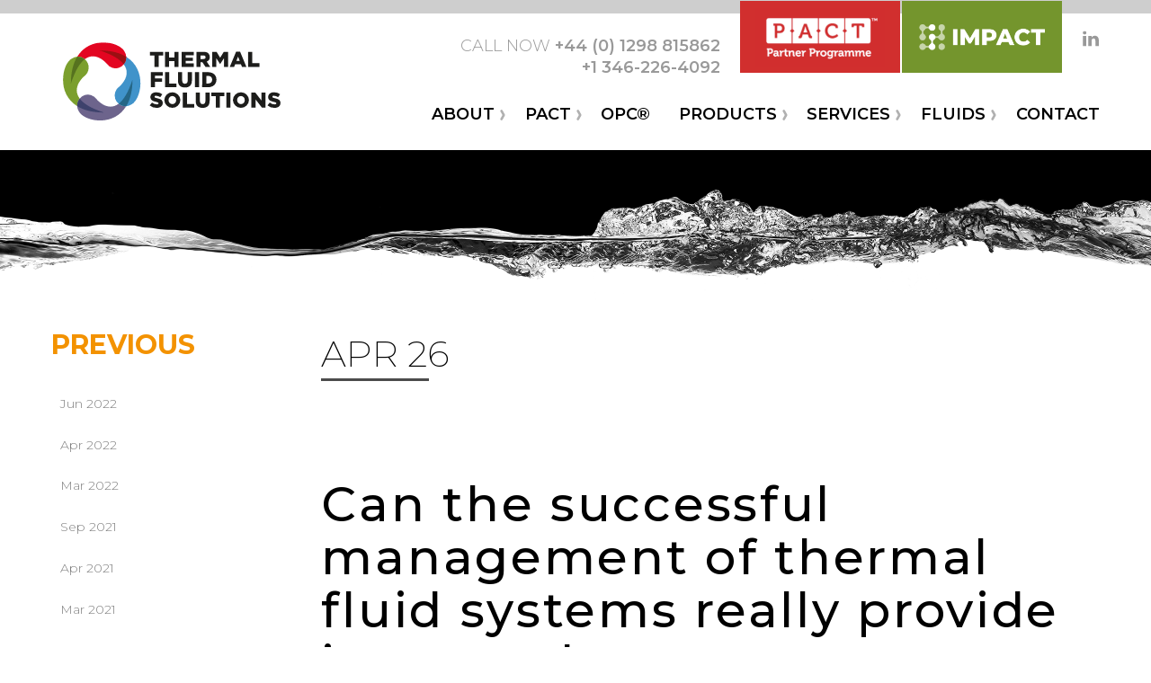

--- FILE ---
content_type: text/html; charset=UTF-8
request_url: https://www.thermalfluidsolutions.com/blog/2021/04/26/successful-management-of-thermal-fluid-systems/
body_size: 10030
content:
<!doctype html>
<html class="no-js" lang="en-US" >
	<head>
		<meta charset="UTF-8" />
		<meta name="viewport" content="width=device-width, initial-scale=1.0" />
		<meta name='robots' content='index, follow, max-image-preview:large, max-snippet:-1, max-video-preview:-1' />

	<!-- This site is optimized with the Yoast SEO plugin v19.10 - https://yoast.com/wordpress/plugins/seo/ -->
	<title>Can the successful management of thermal fluid systems really provide improved process performance, efficiency and safety? - Thermal Fluid Solutions</title>
	<meta name="description" content="Successful management of thermal fluid systems, saving money &amp; increasing productivity" />
	<link rel="canonical" href="https://www.thermalfluidsolutions.com/blog/2021/04/26/successful-management-of-thermal-fluid-systems/" />
	<meta property="og:locale" content="en_US" />
	<meta property="og:type" content="article" />
	<meta property="og:title" content="Can the successful management of thermal fluid systems really provide improved process performance, efficiency and safety? - Thermal Fluid Solutions" />
	<meta property="og:description" content="Successful management of thermal fluid systems, saving money &amp; increasing productivity" />
	<meta property="og:url" content="https://www.thermalfluidsolutions.com/blog/2021/04/26/successful-management-of-thermal-fluid-systems/" />
	<meta property="og:site_name" content="Thermal Fluid Solutions" />
	<meta property="article:published_time" content="2021-04-26T08:21:04+00:00" />
	<meta property="article:modified_time" content="2021-04-26T08:22:33+00:00" />
	<meta name="author" content="FIG" />
	<meta name="twitter:card" content="summary_large_image" />
	<meta name="twitter:label1" content="Written by" />
	<meta name="twitter:data1" content="FIG" />
	<meta name="twitter:label2" content="Est. reading time" />
	<meta name="twitter:data2" content="3 minutes" />
	<script type="application/ld+json" class="yoast-schema-graph">{"@context":"https://schema.org","@graph":[{"@type":"WebPage","@id":"https://www.thermalfluidsolutions.com/blog/2021/04/26/successful-management-of-thermal-fluid-systems/","url":"https://www.thermalfluidsolutions.com/blog/2021/04/26/successful-management-of-thermal-fluid-systems/","name":"Can the successful management of thermal fluid systems really provide improved process performance, efficiency and safety? - Thermal Fluid Solutions","isPartOf":{"@id":"https://www.thermalfluidsolutions.com/#website"},"datePublished":"2021-04-26T08:21:04+00:00","dateModified":"2021-04-26T08:22:33+00:00","author":{"@id":"https://www.thermalfluidsolutions.com/#/schema/person/add81fd621510e620ce1142a7dcc99ef"},"description":"Successful management of thermal fluid systems, saving money & increasing productivity","breadcrumb":{"@id":"https://www.thermalfluidsolutions.com/blog/2021/04/26/successful-management-of-thermal-fluid-systems/#breadcrumb"},"inLanguage":"en-US","potentialAction":[{"@type":"ReadAction","target":["https://www.thermalfluidsolutions.com/blog/2021/04/26/successful-management-of-thermal-fluid-systems/"]}]},{"@type":"BreadcrumbList","@id":"https://www.thermalfluidsolutions.com/blog/2021/04/26/successful-management-of-thermal-fluid-systems/#breadcrumb","itemListElement":[{"@type":"ListItem","position":1,"name":"Home","item":"https://www.thermalfluidsolutions.com/"},{"@type":"ListItem","position":2,"name":"News","item":"https://www.thermalfluidsolutions.com/news/"},{"@type":"ListItem","position":3,"name":"Can the successful management of thermal fluid systems really provide improved process performance, efficiency and safety?"}]},{"@type":"WebSite","@id":"https://www.thermalfluidsolutions.com/#website","url":"https://www.thermalfluidsolutions.com/","name":"Thermal Fluid Solutions","description":"","potentialAction":[{"@type":"SearchAction","target":{"@type":"EntryPoint","urlTemplate":"https://www.thermalfluidsolutions.com/?s={search_term_string}"},"query-input":"required name=search_term_string"}],"inLanguage":"en-US"},{"@type":"Person","@id":"https://www.thermalfluidsolutions.com/#/schema/person/add81fd621510e620ce1142a7dcc99ef","name":"FIG","sameAs":["https://fig.agency/"],"url":"https://www.thermalfluidsolutions.com/blog/author/figadmin/"}]}</script>
	<!-- / Yoast SEO plugin. -->


<link rel='dns-prefetch' href='//ajax.googleapis.com' />
<link rel='dns-prefetch' href='//fonts.googleapis.com' />
<link rel='stylesheet' id='formidable-css' href='https://www.thermalfluidsolutions.com/wp-content/plugins/formidable/css/formidableforms1.css?ver=811830' type='text/css' media='all' />
<link rel='stylesheet' id='wp-block-library-css' href='https://www.thermalfluidsolutions.com/wp-includes/css/dist/block-library/style.min.css?ver=32a30beb1f9fc94ef747d63aacf43cd6' type='text/css' media='all' />
<link rel='stylesheet' id='classic-theme-styles-css' href='https://www.thermalfluidsolutions.com/wp-includes/css/classic-themes.min.css?ver=1' type='text/css' media='all' />
<style id='global-styles-inline-css' type='text/css'>
body{--wp--preset--color--black: #000000;--wp--preset--color--cyan-bluish-gray: #abb8c3;--wp--preset--color--white: #ffffff;--wp--preset--color--pale-pink: #f78da7;--wp--preset--color--vivid-red: #cf2e2e;--wp--preset--color--luminous-vivid-orange: #ff6900;--wp--preset--color--luminous-vivid-amber: #fcb900;--wp--preset--color--light-green-cyan: #7bdcb5;--wp--preset--color--vivid-green-cyan: #00d084;--wp--preset--color--pale-cyan-blue: #8ed1fc;--wp--preset--color--vivid-cyan-blue: #0693e3;--wp--preset--color--vivid-purple: #9b51e0;--wp--preset--color--red: #e30421;--wp--preset--color--red-dark: #9c0e11;--wp--preset--color--orange: #f39200;--wp--preset--color--orange-dark: #ba7200;--wp--preset--color--blue: #4094ca;--wp--preset--color--blue-dark: #266587;--wp--preset--color--green: #7b9f2d;--wp--preset--color--green-dark: #56711e;--wp--preset--color--purple: #5f6493;--wp--preset--color--purple-dark: #3e416c;--wp--preset--gradient--vivid-cyan-blue-to-vivid-purple: linear-gradient(135deg,rgba(6,147,227,1) 0%,rgb(155,81,224) 100%);--wp--preset--gradient--light-green-cyan-to-vivid-green-cyan: linear-gradient(135deg,rgb(122,220,180) 0%,rgb(0,208,130) 100%);--wp--preset--gradient--luminous-vivid-amber-to-luminous-vivid-orange: linear-gradient(135deg,rgba(252,185,0,1) 0%,rgba(255,105,0,1) 100%);--wp--preset--gradient--luminous-vivid-orange-to-vivid-red: linear-gradient(135deg,rgba(255,105,0,1) 0%,rgb(207,46,46) 100%);--wp--preset--gradient--very-light-gray-to-cyan-bluish-gray: linear-gradient(135deg,rgb(238,238,238) 0%,rgb(169,184,195) 100%);--wp--preset--gradient--cool-to-warm-spectrum: linear-gradient(135deg,rgb(74,234,220) 0%,rgb(151,120,209) 20%,rgb(207,42,186) 40%,rgb(238,44,130) 60%,rgb(251,105,98) 80%,rgb(254,248,76) 100%);--wp--preset--gradient--blush-light-purple: linear-gradient(135deg,rgb(255,206,236) 0%,rgb(152,150,240) 100%);--wp--preset--gradient--blush-bordeaux: linear-gradient(135deg,rgb(254,205,165) 0%,rgb(254,45,45) 50%,rgb(107,0,62) 100%);--wp--preset--gradient--luminous-dusk: linear-gradient(135deg,rgb(255,203,112) 0%,rgb(199,81,192) 50%,rgb(65,88,208) 100%);--wp--preset--gradient--pale-ocean: linear-gradient(135deg,rgb(255,245,203) 0%,rgb(182,227,212) 50%,rgb(51,167,181) 100%);--wp--preset--gradient--electric-grass: linear-gradient(135deg,rgb(202,248,128) 0%,rgb(113,206,126) 100%);--wp--preset--gradient--midnight: linear-gradient(135deg,rgb(2,3,129) 0%,rgb(40,116,252) 100%);--wp--preset--duotone--dark-grayscale: url('#wp-duotone-dark-grayscale');--wp--preset--duotone--grayscale: url('#wp-duotone-grayscale');--wp--preset--duotone--purple-yellow: url('#wp-duotone-purple-yellow');--wp--preset--duotone--blue-red: url('#wp-duotone-blue-red');--wp--preset--duotone--midnight: url('#wp-duotone-midnight');--wp--preset--duotone--magenta-yellow: url('#wp-duotone-magenta-yellow');--wp--preset--duotone--purple-green: url('#wp-duotone-purple-green');--wp--preset--duotone--blue-orange: url('#wp-duotone-blue-orange');--wp--preset--font-size--small: 13px;--wp--preset--font-size--medium: 20px;--wp--preset--font-size--large: 36px;--wp--preset--font-size--x-large: 42px;--wp--preset--spacing--20: 0.44rem;--wp--preset--spacing--30: 0.67rem;--wp--preset--spacing--40: 1rem;--wp--preset--spacing--50: 1.5rem;--wp--preset--spacing--60: 2.25rem;--wp--preset--spacing--70: 3.38rem;--wp--preset--spacing--80: 5.06rem;}:where(.is-layout-flex){gap: 0.5em;}body .is-layout-flow > .alignleft{float: left;margin-inline-start: 0;margin-inline-end: 2em;}body .is-layout-flow > .alignright{float: right;margin-inline-start: 2em;margin-inline-end: 0;}body .is-layout-flow > .aligncenter{margin-left: auto !important;margin-right: auto !important;}body .is-layout-constrained > .alignleft{float: left;margin-inline-start: 0;margin-inline-end: 2em;}body .is-layout-constrained > .alignright{float: right;margin-inline-start: 2em;margin-inline-end: 0;}body .is-layout-constrained > .aligncenter{margin-left: auto !important;margin-right: auto !important;}body .is-layout-constrained > :where(:not(.alignleft):not(.alignright):not(.alignfull)){max-width: var(--wp--style--global--content-size);margin-left: auto !important;margin-right: auto !important;}body .is-layout-constrained > .alignwide{max-width: var(--wp--style--global--wide-size);}body .is-layout-flex{display: flex;}body .is-layout-flex{flex-wrap: wrap;align-items: center;}body .is-layout-flex > *{margin: 0;}:where(.wp-block-columns.is-layout-flex){gap: 2em;}.has-black-color{color: var(--wp--preset--color--black) !important;}.has-cyan-bluish-gray-color{color: var(--wp--preset--color--cyan-bluish-gray) !important;}.has-white-color{color: var(--wp--preset--color--white) !important;}.has-pale-pink-color{color: var(--wp--preset--color--pale-pink) !important;}.has-vivid-red-color{color: var(--wp--preset--color--vivid-red) !important;}.has-luminous-vivid-orange-color{color: var(--wp--preset--color--luminous-vivid-orange) !important;}.has-luminous-vivid-amber-color{color: var(--wp--preset--color--luminous-vivid-amber) !important;}.has-light-green-cyan-color{color: var(--wp--preset--color--light-green-cyan) !important;}.has-vivid-green-cyan-color{color: var(--wp--preset--color--vivid-green-cyan) !important;}.has-pale-cyan-blue-color{color: var(--wp--preset--color--pale-cyan-blue) !important;}.has-vivid-cyan-blue-color{color: var(--wp--preset--color--vivid-cyan-blue) !important;}.has-vivid-purple-color{color: var(--wp--preset--color--vivid-purple) !important;}.has-black-background-color{background-color: var(--wp--preset--color--black) !important;}.has-cyan-bluish-gray-background-color{background-color: var(--wp--preset--color--cyan-bluish-gray) !important;}.has-white-background-color{background-color: var(--wp--preset--color--white) !important;}.has-pale-pink-background-color{background-color: var(--wp--preset--color--pale-pink) !important;}.has-vivid-red-background-color{background-color: var(--wp--preset--color--vivid-red) !important;}.has-luminous-vivid-orange-background-color{background-color: var(--wp--preset--color--luminous-vivid-orange) !important;}.has-luminous-vivid-amber-background-color{background-color: var(--wp--preset--color--luminous-vivid-amber) !important;}.has-light-green-cyan-background-color{background-color: var(--wp--preset--color--light-green-cyan) !important;}.has-vivid-green-cyan-background-color{background-color: var(--wp--preset--color--vivid-green-cyan) !important;}.has-pale-cyan-blue-background-color{background-color: var(--wp--preset--color--pale-cyan-blue) !important;}.has-vivid-cyan-blue-background-color{background-color: var(--wp--preset--color--vivid-cyan-blue) !important;}.has-vivid-purple-background-color{background-color: var(--wp--preset--color--vivid-purple) !important;}.has-black-border-color{border-color: var(--wp--preset--color--black) !important;}.has-cyan-bluish-gray-border-color{border-color: var(--wp--preset--color--cyan-bluish-gray) !important;}.has-white-border-color{border-color: var(--wp--preset--color--white) !important;}.has-pale-pink-border-color{border-color: var(--wp--preset--color--pale-pink) !important;}.has-vivid-red-border-color{border-color: var(--wp--preset--color--vivid-red) !important;}.has-luminous-vivid-orange-border-color{border-color: var(--wp--preset--color--luminous-vivid-orange) !important;}.has-luminous-vivid-amber-border-color{border-color: var(--wp--preset--color--luminous-vivid-amber) !important;}.has-light-green-cyan-border-color{border-color: var(--wp--preset--color--light-green-cyan) !important;}.has-vivid-green-cyan-border-color{border-color: var(--wp--preset--color--vivid-green-cyan) !important;}.has-pale-cyan-blue-border-color{border-color: var(--wp--preset--color--pale-cyan-blue) !important;}.has-vivid-cyan-blue-border-color{border-color: var(--wp--preset--color--vivid-cyan-blue) !important;}.has-vivid-purple-border-color{border-color: var(--wp--preset--color--vivid-purple) !important;}.has-vivid-cyan-blue-to-vivid-purple-gradient-background{background: var(--wp--preset--gradient--vivid-cyan-blue-to-vivid-purple) !important;}.has-light-green-cyan-to-vivid-green-cyan-gradient-background{background: var(--wp--preset--gradient--light-green-cyan-to-vivid-green-cyan) !important;}.has-luminous-vivid-amber-to-luminous-vivid-orange-gradient-background{background: var(--wp--preset--gradient--luminous-vivid-amber-to-luminous-vivid-orange) !important;}.has-luminous-vivid-orange-to-vivid-red-gradient-background{background: var(--wp--preset--gradient--luminous-vivid-orange-to-vivid-red) !important;}.has-very-light-gray-to-cyan-bluish-gray-gradient-background{background: var(--wp--preset--gradient--very-light-gray-to-cyan-bluish-gray) !important;}.has-cool-to-warm-spectrum-gradient-background{background: var(--wp--preset--gradient--cool-to-warm-spectrum) !important;}.has-blush-light-purple-gradient-background{background: var(--wp--preset--gradient--blush-light-purple) !important;}.has-blush-bordeaux-gradient-background{background: var(--wp--preset--gradient--blush-bordeaux) !important;}.has-luminous-dusk-gradient-background{background: var(--wp--preset--gradient--luminous-dusk) !important;}.has-pale-ocean-gradient-background{background: var(--wp--preset--gradient--pale-ocean) !important;}.has-electric-grass-gradient-background{background: var(--wp--preset--gradient--electric-grass) !important;}.has-midnight-gradient-background{background: var(--wp--preset--gradient--midnight) !important;}.has-small-font-size{font-size: var(--wp--preset--font-size--small) !important;}.has-medium-font-size{font-size: var(--wp--preset--font-size--medium) !important;}.has-large-font-size{font-size: var(--wp--preset--font-size--large) !important;}.has-x-large-font-size{font-size: var(--wp--preset--font-size--x-large) !important;}
.wp-block-navigation a:where(:not(.wp-element-button)){color: inherit;}
:where(.wp-block-columns.is-layout-flex){gap: 2em;}
.wp-block-pullquote{font-size: 1.5em;line-height: 1.6;}
</style>
<link rel='stylesheet' id='wppopups-base-css' href='https://www.thermalfluidsolutions.com/wp-content/plugins/wp-popups-lite/src/assets/css/wppopups-base.css?ver=2.1.4.5' type='text/css' media='all' />
<link rel='stylesheet' id='main-stylesheet-css' href='https://www.thermalfluidsolutions.com/wp-content/themes/thermal-fluid/dist/assets/css/app.css?ver=2.15.6.1' type='text/css' media='all' />
<link rel='stylesheet' id='google-font-css' href='https://fonts.googleapis.com/css?family=Montserrat:200,300,300i,500,600,600i,700,900' type='text/css' media='all' />
<link rel='stylesheet' id='dashicons-css' href='https://www.thermalfluidsolutions.com/wp-includes/css/dashicons.min.css?ver=32a30beb1f9fc94ef747d63aacf43cd6' type='text/css' media='all' />
<link rel='stylesheet' id='tablepress-default-css' href='https://www.thermalfluidsolutions.com/wp-content/plugins/tablepress/css/default.min.css?ver=1.14' type='text/css' media='all' />
<script type='text/javascript' src='https://ajax.googleapis.com/ajax/libs/jquery/3.2.1/jquery.min.js?ver=3.2.1' id='jquery-js'></script>
<script type='text/javascript' src='https://www.thermalfluidsolutions.com/wp-content/plugins/theme-my-login-legacy/modules/themed-profiles/themed-profiles.js?ver=32a30beb1f9fc94ef747d63aacf43cd6' id='tml-themed-profiles-js'></script>
<link rel="https://api.w.org/" href="https://www.thermalfluidsolutions.com/wp-json/" /><link rel="alternate" type="application/json" href="https://www.thermalfluidsolutions.com/wp-json/wp/v2/posts/1323" /><link rel="alternate" type="application/json+oembed" href="https://www.thermalfluidsolutions.com/wp-json/oembed/1.0/embed?url=https%3A%2F%2Fwww.thermalfluidsolutions.com%2Fblog%2F2021%2F04%2F26%2Fsuccessful-management-of-thermal-fluid-systems%2F" />
<link rel="alternate" type="text/xml+oembed" href="https://www.thermalfluidsolutions.com/wp-json/oembed/1.0/embed?url=https%3A%2F%2Fwww.thermalfluidsolutions.com%2Fblog%2F2021%2F04%2F26%2Fsuccessful-management-of-thermal-fluid-systems%2F&#038;format=xml" />
<script type="text/javascript">document.documentElement.className += " js";</script>
<link rel="icon" href="https://www.thermalfluidsolutions.com/wp-content/uploads/2018/02/cropped-tfs-icon-1-32x32.png" sizes="32x32" />
<link rel="icon" href="https://www.thermalfluidsolutions.com/wp-content/uploads/2018/02/cropped-tfs-icon-1-192x192.png" sizes="192x192" />
<link rel="apple-touch-icon" href="https://www.thermalfluidsolutions.com/wp-content/uploads/2018/02/cropped-tfs-icon-1-180x180.png" />
<meta name="msapplication-TileImage" content="https://www.thermalfluidsolutions.com/wp-content/uploads/2018/02/cropped-tfs-icon-1-270x270.png" />

		<!-- Google tag (gtag.js) -->
		<script async src="https://www.googletagmanager.com/gtag/js?id=G-R05K4Y9V7P"></script>
		<script>
		  window.dataLayer = window.dataLayer || [];
		  function gtag(){dataLayer.push(arguments);}
		  gtag('js', new Date());
		  gtag('config', 'G-R05K4Y9V7P');
		</script>		
	</head>
		<body class="post-template-default single single-post postid-1323 single-format-standard offcanvas">

			
<nav class="mobile-off-canvas-menu off-canvas position-left" id="off-canvas-menu" data-off-canvas data-auto-focus="false" role="navigation">
	<ul id="menu-main-menu" class="vertical menu" data-accordion-menu data-submenu-toggle="true"><li id="menu-item-237" class="menu-item menu-item-type-custom menu-item-object-custom menu-item-has-children menu-item-237"><a>About</a>
<ul class="vertical nested menu">
	<li id="menu-item-173" class="menu-item menu-item-type-post_type menu-item-object-page menu-item-173"><a href="https://www.thermalfluidsolutions.com/about/global-reach/">Our Global Reach</a></li>
	<li id="menu-item-172" class="menu-item menu-item-type-post_type menu-item-object-page menu-item-172"><a href="https://www.thermalfluidsolutions.com/about/company/">The Company</a></li>
	<li id="menu-item-62" class="menu-item menu-item-type-post_type menu-item-object-page current_page_parent menu-item-62"><a href="https://www.thermalfluidsolutions.com/news/">News</a></li>
	<li id="menu-item-174" class="menu-item menu-item-type-post_type menu-item-object-page menu-item-174"><a href="https://www.thermalfluidsolutions.com/about/team/">The Team</a></li>
	<li id="menu-item-2202" class="menu-item menu-item-type-post_type_archive menu-item-object-career menu-item-2202"><a href="https://www.thermalfluidsolutions.com/careers/">Careers</a></li>
	<li id="menu-item-61" class="menu-item menu-item-type-post_type menu-item-object-page menu-item-61"><a href="https://www.thermalfluidsolutions.com/media/">Media</a></li>
</ul>
</li>
<li id="menu-item-1245" class="menu-item menu-item-type-custom menu-item-object-custom menu-item-has-children menu-item-1245"><a>PACT</a>
<ul class="vertical nested menu">
	<li id="menu-item-694" class="menu-item menu-item-type-post_type menu-item-object-page menu-item-694"><a href="https://www.thermalfluidsolutions.com/pact/">PACT Partner</a></li>
	<li id="menu-item-1190" class="menu-item menu-item-type-post_type menu-item-object-page menu-item-1190"><a href="https://www.thermalfluidsolutions.com/pact-gateway/">PACT Gateway</a></li>
	<li id="menu-item-948" class="menu-item menu-item-type-post_type_archive menu-item-object-webinar menu-item-948"><a href="https://www.thermalfluidsolutions.com/webinars/">Webinars</a></li>
</ul>
</li>
<li id="menu-item-2903" class="menu-item menu-item-type-post_type menu-item-object-page menu-item-2903"><a href="https://www.thermalfluidsolutions.com/opc/">OPC®</a></li>
<li id="menu-item-238" class="menu-item menu-item-type-custom menu-item-object-custom menu-item-has-children menu-item-238"><a>Products</a>
<ul class="vertical nested menu">
	<li id="menu-item-2139" class="menu-item menu-item-type-post_type menu-item-object-page menu-item-2139"><a href="https://www.thermalfluidsolutions.com/products/dynamic-thermal-filtration/">Dynamic Thermal Filtration</a></li>
	<li id="menu-item-176" class="menu-item menu-item-type-post_type menu-item-object-page menu-item-176"><a href="https://www.thermalfluidsolutions.com/products/mhtm-2500-2/">MHTM 2500</a></li>
	<li id="menu-item-178" class="menu-item menu-item-type-post_type menu-item-object-page menu-item-178"><a href="https://www.thermalfluidsolutions.com/products/safe-rings/">Safe Rings</a></li>
	<li id="menu-item-177" class="menu-item menu-item-type-post_type menu-item-object-page menu-item-177"><a href="https://www.thermalfluidsolutions.com/products/sample-station/">Sample Station</a></li>
	<li id="menu-item-823" class="menu-item menu-item-type-post_type menu-item-object-page menu-item-823"><a href="https://www.thermalfluidsolutions.com/products/tfs-pump-suppression-system/">Pump Foam Fire Suppression System</a></li>
	<li id="menu-item-179" class="menu-item menu-item-type-post_type menu-item-object-page menu-item-179"><a href="https://www.thermalfluidsolutions.com/products/valves-spares/">Valves &#038; Spares</a></li>
</ul>
</li>
<li id="menu-item-239" class="menu-item menu-item-type-custom menu-item-object-custom menu-item-has-children menu-item-239"><a>Services</a>
<ul class="vertical nested menu">
	<li id="menu-item-114" class="menu-item menu-item-type-post_type menu-item-object-page menu-item-114"><a href="https://www.thermalfluidsolutions.com/services/fluid-testing-analysis/">Fluid Testing &#038; Analysis</a></li>
	<li id="menu-item-115" class="menu-item menu-item-type-post_type menu-item-object-page menu-item-115"><a href="https://www.thermalfluidsolutions.com/services/flashpoint-recovery/">Flashpoint Recovery</a></li>
	<li id="menu-item-116" class="menu-item menu-item-type-post_type menu-item-object-page menu-item-116"><a href="https://www.thermalfluidsolutions.com/services/solids-removal/">Solids Removal</a></li>
	<li id="menu-item-117" class="menu-item menu-item-type-post_type menu-item-object-page menu-item-117"><a href="https://www.thermalfluidsolutions.com/services/drains-refills/">Drains &#038; Refills</a></li>
	<li id="menu-item-119" class="menu-item menu-item-type-post_type menu-item-object-page menu-item-119"><a href="https://www.thermalfluidsolutions.com/services/water-removal/">Water Removal</a></li>
</ul>
</li>
<li id="menu-item-2188" class="menu-item menu-item-type-custom menu-item-object-custom menu-item-has-children menu-item-2188"><a>Fluids</a>
<ul class="vertical nested menu">
	<li id="menu-item-2179" class="menu-item menu-item-type-post_type menu-item-object-page menu-item-2179"><a href="https://www.thermalfluidsolutions.com/fluids/synthetic-fluids/">Synthetic</a></li>
	<li id="menu-item-2180" class="menu-item menu-item-type-post_type menu-item-object-page menu-item-2180"><a href="https://www.thermalfluidsolutions.com/fluids/food-grade-fluid/">Food Grade</a></li>
	<li id="menu-item-2181" class="menu-item menu-item-type-post_type menu-item-object-page menu-item-2181"><a href="https://www.thermalfluidsolutions.com/fluids/flushing-and-cleaning/">Flushing and Cleaning</a></li>
	<li id="menu-item-2182" class="menu-item menu-item-type-post_type menu-item-object-page menu-item-2182"><a href="https://www.thermalfluidsolutions.com/fluids/premium-grade-mineral-oil/">Premium Grade Mineral Oil</a></li>
</ul>
</li>
<li id="menu-item-63" class="menu-item menu-item-type-post_type menu-item-object-page menu-item-63"><a href="https://www.thermalfluidsolutions.com/contact/">Contact</a></li>
</ul></nav>

<div class="off-canvas-content" data-off-canvas-content>
	

	<header class="site-header" role="banner">
					<div class="account-login mobile-account-login">
				<a class="button" href="https://www.thermalfluidsolutions.com/login/"><img src="https://www.thermalfluidsolutions.com/wp-content/themes/thermal-fluid/dist/assets/images/pact-partner-logo.png" alt="PACT Partner Programme"></a>
				<a class="button" href="https://www.thermalfluidsolutions.com/impact-by-tfs/"><img src="https://www.thermalfluidsolutions.com/wp-content/themes/thermal-fluid/dist/assets/images/impact.png" alt="IMPACT By TFS"></a>
			</div>
				<div class="desktop-header">
			<div class="header-left">
				<div class="site-logo">
					<a href="https://www.thermalfluidsolutions.com/" rel="home" title="Thermal Fluid Solutions Home">
						<img src="https://www.thermalfluidsolutions.com/wp-content/themes/thermal-fluid/dist/assets/images/thermal-fluid-solutions.svg" alt="Thermal Fluid Solutions">
					</a>
				</div>
			</div>
			<div class="header-right">
				<div class="toolbar">
					<div class="call-now">
						<p>Call now <a href="tel:+441298815862">+44 (0) 1298 815862</a></p>
						<p><a href="tel:+13462264092">+1 346-226-4092</a></p>
					</div>
											<div class="account-login desktop-account-login">
							<a class="button" href="https://www.thermalfluidsolutions.com/login/"><img src="https://www.thermalfluidsolutions.com/wp-content/themes/thermal-fluid/dist/assets/images/pact-partner-logo.png" alt="PACT Partner Programme"></a>
							<a class="button" href="https://www.thermalfluidsolutions.com/impact-by-tfs/"><img src="https://www.thermalfluidsolutions.com/wp-content/themes/thermal-fluid/dist/assets/images/impact.png" alt="IMPACT By TFS"></a>
						</div>
										<div class="social-media-list">
						<ul>
							<li>
								<a href="https://www.linkedin.com/company/thermal-fluid-solutions-limited/" target="_blank" rel="me">
									<span class="screen-reader-text">Find us on LinkedIn</span>
									<svg id="LinkedIn" data-name="LinkedIn" xmlns="http://www.w3.org/2000/svg" xmlns:xlink="http://www.w3.org/1999/xlink" viewBox="0 0 20 20" width="20" height="20"><defs><clipPath id="clip-path"><rect class="cls-1" x="1" y="1.4" width="18" height="17.2"/></clipPath></defs><title>icon-linked-in</title><g class="cls-2"><path class="cls-3" d="M1.23,18.6H5.09V7H1.23Zm2-17.2a2,2,0,1,0-.05,4h0a2,2,0,1,0,0-4M19,11.95V18.6H15.14V12.39c0-1.56-.56-2.62-2-2.62a2.11,2.11,0,0,0-2,1.41,2.63,2.63,0,0,0-.13.94V18.6H7.22S7.27,8.08,7.22,7h3.86V8.64l0,0h0v0a3.83,3.83,0,0,1,3.48-1.92C17.1,6.72,19,8.38,19,11.95"/></g></svg>
								</a>
							</li>
						</ul>
					</div>
					<div class="menu-toggle">
						<button aria-label="Main Menu" class="menu-icon" type="button" data-toggle="off-canvas-menu"></button>
					</div>
				</div>

				<nav id="site-navigation" class="main-navigation top-bar" role="navigation">
					<div class="top-bar-menu">
						<ul id="menu-main-menu-1" class="dropdown menu desktop-menu" data-dropdown-menu><li class="menu-item menu-item-type-custom menu-item-object-custom menu-item-has-children menu-item-237"><a>About</a>
<ul class="dropdown menu vertical" data-toggle>
	<li class="menu-item menu-item-type-post_type menu-item-object-page menu-item-173"><a href="https://www.thermalfluidsolutions.com/about/global-reach/">Our Global Reach</a></li>
	<li class="menu-item menu-item-type-post_type menu-item-object-page menu-item-172"><a href="https://www.thermalfluidsolutions.com/about/company/">The Company</a></li>
	<li class="menu-item menu-item-type-post_type menu-item-object-page current_page_parent menu-item-62"><a href="https://www.thermalfluidsolutions.com/news/">News</a></li>
	<li class="menu-item menu-item-type-post_type menu-item-object-page menu-item-174"><a href="https://www.thermalfluidsolutions.com/about/team/">The Team</a></li>
	<li class="menu-item menu-item-type-post_type_archive menu-item-object-career menu-item-2202"><a href="https://www.thermalfluidsolutions.com/careers/">Careers</a></li>
	<li class="menu-item menu-item-type-post_type menu-item-object-page menu-item-61"><a href="https://www.thermalfluidsolutions.com/media/">Media</a></li>
</ul>
</li>
<li class="menu-item menu-item-type-custom menu-item-object-custom menu-item-has-children menu-item-1245"><a>PACT</a>
<ul class="dropdown menu vertical" data-toggle>
	<li class="menu-item menu-item-type-post_type menu-item-object-page menu-item-694"><a href="https://www.thermalfluidsolutions.com/pact/">PACT Partner</a></li>
	<li class="menu-item menu-item-type-post_type menu-item-object-page menu-item-1190"><a href="https://www.thermalfluidsolutions.com/pact-gateway/">PACT Gateway</a></li>
	<li class="menu-item menu-item-type-post_type_archive menu-item-object-webinar menu-item-948"><a href="https://www.thermalfluidsolutions.com/webinars/">Webinars</a></li>
</ul>
</li>
<li class="menu-item menu-item-type-post_type menu-item-object-page menu-item-2903"><a href="https://www.thermalfluidsolutions.com/opc/">OPC®</a></li>
<li class="menu-item menu-item-type-custom menu-item-object-custom menu-item-has-children menu-item-238"><a>Products</a>
<ul class="dropdown menu vertical" data-toggle>
	<li class="menu-item menu-item-type-post_type menu-item-object-page menu-item-2139"><a href="https://www.thermalfluidsolutions.com/products/dynamic-thermal-filtration/">Dynamic Thermal Filtration</a></li>
	<li class="menu-item menu-item-type-post_type menu-item-object-page menu-item-176"><a href="https://www.thermalfluidsolutions.com/products/mhtm-2500-2/">MHTM 2500</a></li>
	<li class="menu-item menu-item-type-post_type menu-item-object-page menu-item-178"><a href="https://www.thermalfluidsolutions.com/products/safe-rings/">Safe Rings</a></li>
	<li class="menu-item menu-item-type-post_type menu-item-object-page menu-item-177"><a href="https://www.thermalfluidsolutions.com/products/sample-station/">Sample Station</a></li>
	<li class="menu-item menu-item-type-post_type menu-item-object-page menu-item-823"><a href="https://www.thermalfluidsolutions.com/products/tfs-pump-suppression-system/">Pump Foam Fire Suppression System</a></li>
	<li class="menu-item menu-item-type-post_type menu-item-object-page menu-item-179"><a href="https://www.thermalfluidsolutions.com/products/valves-spares/">Valves &#038; Spares</a></li>
</ul>
</li>
<li class="menu-item menu-item-type-custom menu-item-object-custom menu-item-has-children menu-item-239"><a>Services</a>
<ul class="dropdown menu vertical" data-toggle>
	<li class="menu-item menu-item-type-post_type menu-item-object-page menu-item-114"><a href="https://www.thermalfluidsolutions.com/services/fluid-testing-analysis/">Fluid Testing &#038; Analysis</a></li>
	<li class="menu-item menu-item-type-post_type menu-item-object-page menu-item-115"><a href="https://www.thermalfluidsolutions.com/services/flashpoint-recovery/">Flashpoint Recovery</a></li>
	<li class="menu-item menu-item-type-post_type menu-item-object-page menu-item-116"><a href="https://www.thermalfluidsolutions.com/services/solids-removal/">Solids Removal</a></li>
	<li class="menu-item menu-item-type-post_type menu-item-object-page menu-item-117"><a href="https://www.thermalfluidsolutions.com/services/drains-refills/">Drains &#038; Refills</a></li>
	<li class="menu-item menu-item-type-post_type menu-item-object-page menu-item-119"><a href="https://www.thermalfluidsolutions.com/services/water-removal/">Water Removal</a></li>
</ul>
</li>
<li class="menu-item menu-item-type-custom menu-item-object-custom menu-item-has-children menu-item-2188"><a>Fluids</a>
<ul class="dropdown menu vertical" data-toggle>
	<li class="menu-item menu-item-type-post_type menu-item-object-page menu-item-2179"><a href="https://www.thermalfluidsolutions.com/fluids/synthetic-fluids/">Synthetic</a></li>
	<li class="menu-item menu-item-type-post_type menu-item-object-page menu-item-2180"><a href="https://www.thermalfluidsolutions.com/fluids/food-grade-fluid/">Food Grade</a></li>
	<li class="menu-item menu-item-type-post_type menu-item-object-page menu-item-2181"><a href="https://www.thermalfluidsolutions.com/fluids/flushing-and-cleaning/">Flushing and Cleaning</a></li>
	<li class="menu-item menu-item-type-post_type menu-item-object-page menu-item-2182"><a href="https://www.thermalfluidsolutions.com/fluids/premium-grade-mineral-oil/">Premium Grade Mineral Oil</a></li>
</ul>
</li>
<li class="menu-item menu-item-type-post_type menu-item-object-page menu-item-63"><a href="https://www.thermalfluidsolutions.com/contact/">Contact</a></li>
</ul>
											</div>
				</nav>
			</div>
		</div>

	</header>

<main class="default-page inner-page">

	
		<section class="top-banner">
		</section>

		<section class="main-content">
			<div class="wrapper">

				
<aside class="sidebar">

	<nav id="sidebar-navigation">
	<span class="sidebar-title">Previous</span>	
		<ul class="menu vertical">
				<li><a href='https://www.thermalfluidsolutions.com/blog/2022/06/'>Jun 2022</a></li>
	<li><a href='https://www.thermalfluidsolutions.com/blog/2022/04/'>Apr 2022</a></li>
	<li><a href='https://www.thermalfluidsolutions.com/blog/2022/03/'>Mar 2022</a></li>
	<li><a href='https://www.thermalfluidsolutions.com/blog/2021/09/'>Sep 2021</a></li>
	<li><a href='https://www.thermalfluidsolutions.com/blog/2021/04/'>Apr 2021</a></li>
	<li><a href='https://www.thermalfluidsolutions.com/blog/2021/03/'>Mar 2021</a></li>
	<li><a href='https://www.thermalfluidsolutions.com/blog/2020/11/'>Nov 2020</a></li>
	<li><a href='https://www.thermalfluidsolutions.com/blog/2020/10/'>Oct 2020</a></li>
		</ul>
	</nav>

</aside>

				<div class="content page-content">
					<span class="news-date">Apr 26</span>
					<h1 class="h2">Can the successful management of thermal fluid systems really provide improved process performance, efficiency and safety?</h1>
					<p>Thermal fluid systems are an integral part of many manufacturing organisations, providing the process heat required in manufacturing processes.</p>
<p>Thermal fluid systems are bought as a utility and as such treated as a constant. But thermal fluid does change and if left, over time can deteriorate. The successful management of these systems can truly provide a meaningful return in uptime, efficiency and even increased asset life and performance.</p>
<p><strong>So, let’s consider some questions:</strong></p>
<p><strong>How can I guarantee improved efficiency and performance from my thermal oil utility and why?</strong></p>
<p>The reality is, if we don’t know what’s going on with our fluid and recognise how it’s changing, how can we expect our systems to perform at optimum efficiency and performance?</p>
<p>Organisations need to make sure they understand what their fluid is doing, watching it, and maintaining it, so that there is a baseline from which we can work against to deliver the efficiency and performance that we expect.</p>
<p>If we can get a constant fluid characteristic and constant primary delivery of energy, we’ll start to ensure the performance and efficiency the system needs.</p>
<p>It’s important to look at the relationship between your primary system, secondary circuits and the thermal fluid itself. If we get this balance right, we can operate a cooler system with increased flow and hence a more efficient and safe system, with less changes and less thermal stress. In turn, the cooler temperature also has less impact on the fluid, meaning it will degrade slower. Furthermore, in the event of a leak, the amount of flammable vapour will be lesser and the likelihood of fire and explosion will be reduced.</p>
<p>The fluid, how we generate it and how we apply it the manufacturing process are all intrinsically linked to the success of your operation, uptime, reliability and performance.</p>
<p><strong>How can I guarantee improved operational safety and why?</strong></p>
<p>Thermal fluid systems operate as a closed loop system and during normal operation, the risks are quite low. Even with the best installed systems, there are times when safety is a concern.</p>
<p>For thermal fluid sampling and maintenance, you need a dynamic ‘line breaking procedure’ as it is a highly dangerous procedure, as you are in effect, opening the loop. But it can be done safely.</p>
<p>You can start to see component failures, so it is important to ensure the highest standards of installation throughout to maintain safety. If you are inspecting and maintaining your thermal oil system, you are running your process safely and maintaining operations.</p>
<p><strong>How can I guarantee compliance and why?</strong></p>
<p>Thermal fluid systems are not generally highly regulated, however it does impact regulations for:</p>
<ul>
<li>Pressure</li>
<li>Flammable atmospheres</li>
<li>Manufacturing and equipment</li>
</ul>
<p>The implications of systems or integrity failure can impact on these and other regulations. Operating systems that are maintained safely ensures you are operating safely and improves performance.</p>
<p><strong>How can knowledge building help with an invisible utility and why even bother?</strong></p>
<p>95% of incidents start off as a minor fault and escalate very quickly. If you understand the behaviour of the fluid inside your system, it will help to inform of any potential problems. By being proactive you can see if anything is starting to go wrong and how to respond to mitigate risks. Knowledge helps companies to be better prepared and to keep maximum uptime, performance and recue risks.</p>
<p>&nbsp;</p>
<p>&nbsp;</p>
<p>‘<em>Managing thermal oil systems to guarantee compliance, increase efficiency and improve safety’</em> was the subject of a recent webinar delivered by our managing director, Richard Franklin.</p>
<p>It can be <a href="https://www.thermalfluidsolutions.com/webinar/managing-thermal-oil-systems-to-guarantee-compliance-increase-efficiency-improve-safety/?utm_source=emailmarketing&amp;utm_medium=email&amp;utm_campaign=join_us_on_replay_to_find_out_more_about_the_successful_management_of_thermal_fluid_systems&amp;utm_content=2021-04-26">viewed here</a>, along with others in the series.&nbsp; New webinars will be taking place at regular intervals and are easily accessible by <a href="https://www.thermalfluidsolutions.com/webinars/">registering here</a>, where you will also be able to see details of forthcoming events.</p>
<p><strong>For further details, call 44(0)1298 815862 (UK)&nbsp; or +1 713 253 3272 (US)</strong></p>
<p>&nbsp;</p>

					<div class="prev">
						<a href="https://www.thermalfluidsolutions.com/blog/2021/03/01/our-established-annual-refresher-course-is-now-available-online/" rel="prev">Previous</a>					</div>
					<div class="next">
						<a href="https://www.thermalfluidsolutions.com/blog/2021/09/23/25-years-thermal-fluid-management/" rel="next">Next</a>					</div>

				</div>

			</div>
		</section>

	
</main>


<div id="footer-container" class="footer-container">
	<footer class="footer">
		<div class="footer-top">
			<div class="wrapper">
				<div class="footer-logo">
					<a href="https://www.thermalfluidsolutions.com/" rel="home" title="Thermal Fluid Solutions Home"><img src="https://www.thermalfluidsolutions.com/wp-content/themes/thermal-fluid/dist/assets/images/thermal-fluid-solutions-white.svg" alt="Thermal Fluid Solutions - White"></a>
					<div class="registered">
						<div>Registered in England and Wales No 7438798</div>
						<div>VAT number 135725806</div>
					</div>
				</div>
				<div class="footer-address">
					<div class="wrapper flex-wrapper">

						<div class="address">

							<p>UK Head Office:</p>
							<p>20&nbsp;Hallsteads, Doveholes, <br>Derbyshire, SK17&nbsp;8BJ</p>
							<p><strong><a href="tel:+441298815862">+44 (0) 1298 815862</a></strong></p>

						</div>

						<div class="address">

							<p>US Office:</p>
							<p>25587&nbsp;Conifer Road, &nbsp;Suite 105-606, Conifer,&nbsp;CO &nbsp;USA 80433</p>
							<p><strong><a href="tel:+13462264092">+1 346-226-4092</a></strong></p>
							<p class="email"><strong><a href="mailto:office@thermalfluidsolutions.com">office@thermalfluidsolutions.com</a></strong></p>

						</div>

						<div class="social-media-list">
							<ul>
								<li>
									<a href="https://www.linkedin.com/company/thermal-fluid-solutions-limited/" target="_blank" rel="me">
										<span class="screen-reader-text">Find us on LinkedIn</span>
										<svg id="LinkedIn" data-name="LinkedIn" xmlns="http://www.w3.org/2000/svg" xmlns:xlink="http://www.w3.org/1999/xlink" viewBox="0 0 20 20" width="20" height="20"><defs><clipPath id="clip-path"><rect class="cls-1" x="1" y="1.4" width="18" height="17.2"/></clipPath></defs><title>icon-linked-in</title><g class="cls-2"><path class="cls-3" d="M1.23,18.6H5.09V7H1.23Zm2-17.2a2,2,0,1,0-.05,4h0a2,2,0,1,0,0-4M19,11.95V18.6H15.14V12.39c0-1.56-.56-2.62-2-2.62a2.11,2.11,0,0,0-2,1.41,2.63,2.63,0,0,0-.13.94V18.6H7.22S7.27,8.08,7.22,7h3.86V8.64l0,0h0v0a3.83,3.83,0,0,1,3.48-1.92C17.1,6.72,19,8.38,19,11.95"/></g></svg>
									</a>
								</li>
							</ul>
						</div>
					</div>
				</div>
				<div class="footer-supports">
					<div>
						<span>Proudly supports</span>
						<a href="http://hoopuk.org.uk/" target="_blank"><img src="https://www.thermalfluidsolutions.com/wp-content/themes/thermal-fluid/dist/assets/images/hoop.png" alt="HOOP"></a>
					</div>
					<div>
						<span>Working in Partnership with</span>
						<a href="https://www.derby.ac.uk/" target="_blank"><img src="https://www.thermalfluidsolutions.com/wp-content/themes/thermal-fluid/dist/assets/images/uod-logo.svg" alt="University of Derby"></a>
					</div>
				</div>
				<div class="footer-accreditations">
					<img src="https://www.thermalfluidsolutions.com/wp-content/themes/thermal-fluid/dist/assets/images/seal-colour-alcumus-safecontractor.png" alt="SafeContractor Approved" width="100" height="100">
				</div>
			</div>
		</div>
		<div class="footer-bottom">
			<div class="wrapper">
				<div class="footer-menu">
					<ul id="menu-footer-menu" class="menu"><li id="menu-item-55" class="menu-item menu-item-type-post_type menu-item-object-page menu-item-55"><a href="https://www.thermalfluidsolutions.com/cookie-policy/">Our Cookies Policy</a></li>
<li id="menu-item-604" class="menu-item menu-item-type-post_type menu-item-object-page menu-item-604"><a href="https://www.thermalfluidsolutions.com/privacy-policy/">Privacy Policy</a></li>
<li id="menu-item-657" class="menu-item menu-item-type-post_type menu-item-object-page menu-item-657"><a href="https://www.thermalfluidsolutions.com/modern-slavery-policy/">Modern Slavery Policy</a></li>
<li class="menu-text">&copy; All contents copyright</li></ul>				</div>
				<div class="fig">
					
<div style="display: -webkit-flex;display: flex;-webkit-align-items: center;align-items: center;-webkit-justify-content: flex-end;justify-content: flex-end;text-align: right;margin: 0;margin-left: 1rem;color: #999;">
	<a href="https://fig.agency/" target="_blank" style="color: #999;">Web Design by&nbsp;<span style="clip: rect(1px, 1px, 1px, 1px);position: absolute !important;height: 1px;width: 1px;overflow: hidden;">FIG</span></a>
	<svg xmlns="http://www.w3.org/2000/svg" width="2em" height="2em" viewBox="0 0 100 100" style="fill: #999;fill: currentColor;">
		<path d="M86.58,30.6A20.09,20.09,0,0,0,68.65,19.53a21.12,21.12,0,0,0-9.06,2.18A19.82,19.82,0,0,0,48.67,39.37a22,22,0,0,0,2.47,9.92,19.89,19.89,0,0,0,17,10.17h0c4.76,0,10.22-.91,13.2-4.41v9.51a28.15,28.15,0,0,1-48,19.91A24.25,24.25,0,0,1,25,66.25a3.65,3.65,0,0,0-7.3,0v0C17.72,85.83,33.59,100,53.16,100A35.44,35.44,0,0,0,88.6,64.56h0V39.93A22.57,22.57,0,0,0,86.58,30.6ZM81,39.93a12.61,12.61,0,0,1-1.46,5.64,12.11,12.11,0,0,1-10.37,6.3H68.1A12.16,12.16,0,0,1,56.27,39.62v-.4A14.81,14.81,0,0,1,57,35.09a12.36,12.36,0,0,1,11.51-8h.14a12.8,12.8,0,0,1,5.17,1.1A12.14,12.14,0,0,1,81,39.37Z"/>
		<path d="M40,59.24a3.69,3.69,0,0,1-2.76-1.11h0a4.14,4.14,0,0,1-1-2.91h0v-25a4.17,4.17,0,0,1,1-2.91h0A3.68,3.68,0,0,1,40,26.24h0a3.67,3.67,0,0,1,2.76,1.09h0a4.19,4.19,0,0,1,1,2.91h0v25a4.19,4.19,0,0,1-1,2.91h0A3.64,3.64,0,0,1,40,59.24Z"/>
		<path d="M40,15.64a3.79,3.79,0,0,1,3.78,3.77h0A3.77,3.77,0,0,1,40,23.2h0a3.78,3.78,0,0,1-3.78-3.76v0h0A3.78,3.78,0,0,1,40,15.64h0"/>
		<path d="M37.91,0A19.85,19.85,0,0,0,20.24,10.92a22.51,22.51,0,0,0-2,8h-3.1a4.15,4.15,0,0,0-2.78.86,3.54,3.54,0,0,0,0,4.91,4,4,0,0,0,2.78.86h2.34V55.22a4.17,4.17,0,0,0,1,2.92,3.66,3.66,0,0,0,2.76,1.1h0A3.64,3.64,0,0,0,24,58.14a4.15,4.15,0,0,0,1-2.92V25.57h3.79a4.06,4.06,0,0,0,2.79-.86,3.56,3.56,0,0,0,0-4.91,4.16,4.16,0,0,0-2.79-.86H25.76A12,12,0,0,1,32.83,8.59,12.38,12.38,0,0,1,37.92,7.5h.14s2.15-.26,2.15-3.56A3.74,3.74,0,0,0,37.91,0Z"/>
	</svg>
</div>
				</div>
			</div>
		</div>
	</footer>
</div>

	</div><!-- Close off-canvas content -->

<div class="wppopups-whole" style="display: none"></div><script type='text/javascript' src='https://www.thermalfluidsolutions.com/wp-includes/js/dist/vendor/regenerator-runtime.min.js?ver=0.13.9' id='regenerator-runtime-js'></script>
<script type='text/javascript' src='https://www.thermalfluidsolutions.com/wp-includes/js/dist/vendor/wp-polyfill.min.js?ver=3.15.0' id='wp-polyfill-js'></script>
<script type='text/javascript' src='https://www.thermalfluidsolutions.com/wp-includes/js/dist/hooks.min.js?ver=4169d3cf8e8d95a3d6d5' id='wp-hooks-js'></script>
<script type='text/javascript' id='wppopups-js-extra'>
/* <![CDATA[ */
var wppopups_vars = {"is_admin":"","ajax_url":"https:\/\/www.thermalfluidsolutions.com\/wp-admin\/admin-ajax.php","pid":"1323","is_front_page":"","is_blog_page":"","is_category":"","site_url":"https:\/\/www.thermalfluidsolutions.com","is_archive":"","is_search":"","is_singular":"1","is_preview":"","facebook":"","twitter":"","val_required":"This field is required.","val_url":"Please enter a valid URL.","val_email":"Please enter a valid email address.","val_number":"Please enter a valid number.","val_checklimit":"You have exceeded the number of allowed selections: {#}.","val_limit_characters":"{count} of {limit} max characters.","val_limit_words":"{count} of {limit} max words."};
/* ]]> */
</script>
<script type='text/javascript' src='https://www.thermalfluidsolutions.com/wp-content/plugins/wp-popups-lite/src/assets/js/wppopups.js?ver=2.1.4.5' id='wppopups-js'></script>
<script type='text/javascript' id='foundation-js-extra'>
/* <![CDATA[ */
var tfs_ajax = {"ajax_url":"https:\/\/www.thermalfluidsolutions.com\/wp-admin\/admin-ajax.php"};
/* ]]> */
</script>
<script type='text/javascript' src='https://www.thermalfluidsolutions.com/wp-content/themes/thermal-fluid/dist/assets/js/app.js?ver=2.15.6.1' id='foundation-js'></script>

</body>
</html>


--- FILE ---
content_type: text/css
request_url: https://www.thermalfluidsolutions.com/wp-content/plugins/formidable/css/formidableforms1.css?ver=811830
body_size: 19700
content:
/* WARNING: Any changes made to this file will be lost when your Formidable settings are updated. */
.with_frm_style{--form-width:100%;--form-align:left;--direction:ltr;--fieldset:0px;--fieldset-color:#000000;--fieldset-padding:0 0 15px 0;--fieldset-bg-color:transparent;--title-size:28px;--title-color:#000000;--title-margin-top:28px;--title-margin-bottom:70px;--form-desc-size:14px;--form-desc-color:#999999;--form-desc-margin-top:10px;--form-desc-margin-bottom:25px;--form-desc-padding:0;--font:"Montserrat", sans-serif;--font-size:14px;--label-color:#000000;--weight:300;--position:none;--align:left;--width:350px;--required-color:#e30e1c;--required-weight:300;--label-padding:0;--description-font-size:12px;--description-color:#999999;--description-weight:300;--description-style:normal;--description-align:left;--description-margin:0;--field-font-size:14px;--field-height:37px;--line-height:37px;--field-width:100%;--auto-width:100%;--field-pad:7px;--field-margin:17px;--field-weight:300;--text-color:#000000;--border-color:#e5e5e5;--field-border-width:1px;--field-border-style:solid;--bg-color:#e5e5e5;--bg-color-active:#e5e5e5;--border-color-active:#7cb928;--text-color-error:#000000;--bg-color-error:#e5e5e5;--border-color-error:#e30e1c;--border-width-error:1px;--border-style-error:solid;--bg-color-disabled:#e5e5e5;--border-color-disabled:#e5e5e5;--text-color-disabled:#999999;--radio-align:block;--check-align:block;--check-font-size:14px;--check-label-color:#000000;--check-weight:300;--section-font-size:28px;--section-color:#000000;--section-weight:600;--section-pad:15px 0 3px 0;--section-mar-top:28px;--section-mar-bottom:28px;--section-bg-color:transparent;--section-border-color:#32ace0;--section-border-width:0px;--section-border-style:solid;--section-border-loc:-top;--collapse-pos:after;--repeat-icon-color:#ffffff;--submit-font-size:14px;--submit-width:auto;--submit-height:auto;--submit-bg-color:#f39200;--submit-border-color:#cccccc;--submit-border-width:0px;--submit-text-color:#ffffff;--submit-weight:600;--submit-border-radius:0;--submit-margin:10px;--submit-padding:6px 11px;--submit-shadow-color:#eeeeee;--submit-hover-bg-color:#efefef;--submit-hover-color:#444444;--submit-hover-border-color:#cccccc;--submit-active-bg-color:#efefef;--submit-active-color:#444444;--submit-active-border-color:#cccccc;--border-radius:0;--error-bg:#961821;--error-border:#961821;--error-text:#ffffff;--error-font-size:14px;--success-bg-color:#32ace0;--success-border-color:#32ace0;--success-text-color:#ffffff;--success-font-size:14px;--progress-bg-color:#e5e5e5;--progress-active-color:#ffffff;--progress-active-bg-color:#7cb928;--progress-color:#ffffff;--progress-border-color:#e5e5e5;--progress-border-size:2px;--progress-size:37px;--toggle-font-size:14px;--toggle-on-color:#7cb928;--toggle-off-color:#e5e5e5;--slider-font-size:14px;--slider-color:#7cb928;--slider-bar-color:#e5e5e5;--date-head-bg-color:#7cb928;--date-head-color:#ffffff;--date-band-color:#4a8700;--bg-image-id:0;--bg-image-opacity:100%;--box-shadow:none;}.frm_hidden,.frm_add_form_row.frm_hidden,.frm_remove_form_row.frm_hidden,.with_frm_style .frm_button.frm_hidden{display:none;}.with_frm_style,.with_frm_style form,.with_frm_style .frm-show-form div.frm_description p{text-align:left;text-align:var(--form-align);}input:-webkit-autofill {-webkit-box-shadow: 0 0 0 30px white inset;}.with_frm_style .frm-show-form div.frm_description p{font-size:14px;font-size:var(--form-desc-size);color:#999999;color:var(--form-desc-color);margin-top:10px;margin-top:var(--form-desc-margin-top);margin-bottom:25px;margin-bottom:var(--form-desc-margin-bottom);padding:0;padding:var(--form-desc-padding);}form input.frm_verify{position:absolute;left:-3000px;}.with_frm_style fieldset{min-width:0;display: block; }.with_frm_style fieldset fieldset{border:none;margin:0;padding:0;background-color:transparent;}.with_frm_style .frm_form_fields > fieldset{border-width:0px;border-width:var(--fieldset);border-style:solid;border-color:#000000;border-color:var(--fieldset-color);margin:0;padding:0 0 15px 0;padding:var(--fieldset-padding);background-color:transparent;background-color:var(--fieldset-bg-color);font-family:var(--font);}legend.frm_hidden{display:none !important;}.with_frm_style .frm_form_fields{opacity:1;transition: opacity 0.1s linear;}.with_frm_style .frm_doing_ajax{opacity:.5;}.frm_transparent{color:transparent;}.with_frm_style legend + h3,.with_frm_style h3.frm_form_title{font-size:28px;font-size:var(--title-size);color:#000000;color:var(--title-color);font-family:"Montserrat", sans-serif;font-family:var(--font);margin-top:28px;margin-top:var(--title-margin-top);margin-bottom:70px;margin-bottom:var(--title-margin-bottom);}.with_frm_style .frm_form_field.frm_html_container,.with_frm_style .frm_form_field .frm_show_it{font-family:"Montserrat", sans-serif;font-family:var(--font);color:#999999;color:var(--form-desc-color);}.with_frm_style .frm_form_field.frm_html_container{font-size:14px;font-size:var(--form-desc-size);}.with_frm_style .frm_form_field .frm_show_it{font-size:14px;font-size:var(--field-font-size);font-weight:300;font-weight:var(--field-weight);}.with_frm_style .frm_required{color:#e30e1c;color:var(--required-color);font-weight:300;font-weight:var(--required-weight);}.with_frm_style input[type=text],.with_frm_style input[type=password],.with_frm_style input[type=email],.with_frm_style input[type=number],.with_frm_style input[type=url],.with_frm_style input[type=tel],.with_frm_style input[type=search],.with_frm_style select,.with_frm_style textarea,.with_frm_style .frm-card-element.StripeElement,.with_frm_style .chosen-container{font-family:var(--font);font-size:14px;font-size:var(--field-font-size);margin-bottom:0;}.with_frm_style textarea{vertical-align:top;height:auto;}.with_frm_style input[type=text],.with_frm_style input[type=password],.with_frm_style input[type=email],.with_frm_style input[type=number],.with_frm_style input[type=url],.with_frm_style input[type=tel],.with_frm_style input[type=phone],.with_frm_style input[type=search],.with_frm_style select,.with_frm_style textarea,.frm_form_fields_style,.with_frm_style .frm_scroll_box .frm_opt_container,.frm_form_fields_active_style,.frm_form_fields_error_style,.with_frm_style .frm-card-element.StripeElement,.with_frm_style .chosen-container-multi .chosen-choices,.with_frm_style .chosen-container-single .chosen-single{color:#000000;color:var(--text-color);background-color:#e5e5e5;background-color:var(--bg-color);border-color:#e5e5e5;border-color:var(--border-color);border-width:1px;border-width:var(--field-border-width);border-style:solid;border-style:var(--field-border-style);-moz-border-radius:0;-webkit-border-radius:0;border-radius:0;border-radius:var(--border-radius);width:100%;width:var(--field-width);max-width:100%;font-size:14px;font-size:var(--field-font-size);padding:7px;padding:var(--field-pad);-webkit-box-sizing:border-box;-moz-box-sizing:border-box;box-sizing:border-box;outline:none;font-weight:300;font-weight:var(--field-weight);box-shadow:var(--box-shadow);}.with_frm_style input[type=radio],.with_frm_style input[type=checkbox]{border-color:#e5e5e5;border-color:var(--border-color);box-shadow:var(--box-shadow);float: none;}.with_frm_style input[type=radio]:after,.with_frm_style input[type=checkbox]:after {display: none; }.with_frm_style input[type=text],.with_frm_style input[type=password],.with_frm_style input[type=email],.with_frm_style input[type=number],.with_frm_style input[type=url],.with_frm_style input[type=tel],.with_frm_style input[type=file],.with_frm_style input[type=search],.with_frm_style select,.with_frm_style .frm-card-element.StripeElement{height:37px;height:var(--field-height);line-height:1.3;}.with_frm_style select[multiple=multiple]{height:auto;}.input[type=file].frm_transparent:focus,.with_frm_style input[type=file]{background-color:transparent;border:none;outline:none;box-shadow:none;}.with_frm_style input[type=file]{color:#000000;color:var(--text-color);padding:0px;font-family:var(--font);font-size:14px;font-size:var(--field-font-size);display:initial;}.with_frm_style input[type=file].frm_transparent{color:transparent;}.with_frm_style .wp-editor-wrap{width:100%;width:var(--field-width);max-width:100%;}.with_frm_style .wp-editor-container textarea{border:none;}.with_frm_style .mceIframeContainer{background-color:#e5e5e5;background-color:var(--bg-color);}.with_frm_style select{width:100%;width:var(--auto-width);max-width:100%;background-position-y: center;}.with_frm_style input[disabled],.with_frm_style select[disabled],.with_frm_style textarea[disabled],.with_frm_style input[readonly],.with_frm_style select[readonly],.with_frm_style textarea[readonly]{background-color:#e5e5e5;background-color:var(--bg-color-disabled);color:#999999;color:var(--text-color-disabled);border-color:#e5e5e5;border-color:var(--border-color-disabled);}.frm_preview_page:before{content:normal !important;}.frm_preview_page{padding:25px;}.with_frm_style .frm_primary_label{max-width:100%;font-family:"Montserrat", sans-serif;font-family:var(--font);font-size:14px;font-size:var(--font-size);color:#000000;color:var(--label-color);font-weight:300;font-weight:var(--weight);text-align:left;text-align:var(--align);margin:0;width:auto;display:block;}.with_frm_style .frm_top_container .frm_primary_label,.with_frm_style .frm_hidden_container .frm_primary_label,.with_frm_style .frm_pos_top{display:block;float:none;width:auto;}.with_frm_style .frm_inline_container .frm_primary_label{margin-right:10px;}.with_frm_style .frm_right_container .frm_primary_label,.with_frm_style .frm_pos_right{display:inline;float:right;margin-left:10px;}.with_frm_style .frm_pos_center {text-align: center;}.with_frm_style .frm_none_container .frm_primary_label,.with_frm_style .frm_pos_none,.frm_pos_none,.frm_none_container .frm_primary_label{display:none;}.with_frm_style .frm_section_heading.frm_hide_section{margin-top:0 !important;}.with_frm_style .frm_hidden_container .frm_primary_label,.with_frm_style .frm_pos_hidden,.frm_hidden_container .frm_primary_label{visibility:hidden;white-space:nowrap;}.frm_visible{opacity:1;}.with_frm_style .frm_inside_container {position: relative;padding-top: 16px;padding-top: calc(0.5 * var(--field-height));}.with_frm_style .frm_inside_container > input,.with_frm_style .frm_inside_container > select,.with_frm_style .frm_inside_container > textarea {display: block;}.with_frm_style .frm_inside_container > input::-moz-placeholder,.with_frm_style .frm_inside_container > textarea::-moz-placeholder {opacity: 0 !important;transition: opacity 0.3s ease-in;}.with_frm_style .frm_inside_container > input:-ms-input-placeholder,.with_frm_style .frm_inside_container > textarea:-ms-input-placeholder {opacity: 0;transition: opacity 0.3s ease-in;}.with_frm_style .frm_inside_container > input::placeholder,.with_frm_style .frm_inside_container > textarea::placeholder {opacity: 0;transition: opacity 0.3s ease-in;}.with_frm_style .frm_inside_container > label {transition: all 0.3s ease-in;position: absolute;top: 17px;top: calc(1px + .5 * var(--field-height));left: 3px;width: 100%;line-height: 1.3;text-overflow: ellipsis;overflow: hidden;white-space: nowrap;padding: 6px 10px;padding: var(--field-pad);font-size: 14px;font-size: var(--field-font-size);font-weight: normal;font-weight: var(--field-weight);-ms-pointer-events: none;pointer-events: none;}.with_frm_style.frm_style_lines-no-boxes .frm_inside_container > label {line-height: 1;}.with_frm_style .frm_inside_container.frm_label_float_top > label {top: 0;left: 0;padding: 0;font-size: 12px;font-size: calc(0.85 * var(--field-font-size));}.with_frm_style .frm_inside_container.frm_label_float_top > input::-moz-placeholder,.with_frm_style .frm_inside_container.frm_label_float_top > textarea::-moz-placeholder {opacity: 1 !important;transition: opacity 0.3s ease-in;}.with_frm_style .frm_inside_container.frm_label_float_top > input:-ms-input-placeholder,.with_frm_style .frm_inside_container.frm_label_float_top > textarea:-ms-input-placeholder {opacity: 1;transition: opacity 0.3s ease-in;}.with_frm_style .frm_inside_container.frm_label_float_top > input::placeholder,.with_frm_style .frm_inside_container.frm_label_float_top > textarea::placeholder {opacity: 1;transition: opacity 0.3s ease-in;}.with_frm_style .frm_description,.with_frm_style .frm_pro_max_limit_desc{clear:both;}.with_frm_style input[type=number][readonly]{-moz-appearance: textfield;}.with_frm_style select[multiple="multiple"]{height:auto;line-height:normal;}.with_frm_style .frm_catlevel_2,.with_frm_style .frm_catlevel_3,.with_frm_style .frm_catlevel_4,.with_frm_style .frm_catlevel_5{margin-left:18px;}.with_frm_style .wp-editor-container{border:1px solid #e5e5e5;}.with_frm_style .quicktags-toolbar input{font-size:12px !important;}.with_frm_style .wp-editor-container textarea{border:none;}.with_frm_style .auto_width #loginform input,.with_frm_style .auto_width input,.with_frm_style input.auto_width,.with_frm_style select.auto_width,.with_frm_style textarea.auto_width{width:auto;}.with_frm_style .frm_repeat_buttons{white-space:nowrap;}.with_frm_style .frm_button{text-decoration:none !important;;border:1px solid #eee;display:inline-block;padding:6px 11px;padding:var(--submit-padding);font-size:14px;font-size:var(--submit-font-size);font-family:"Montserrat", sans-serif;font-family:var(--font);font-weight:600;font-weight:var(--submit-weight);color:#ffffff;color:var(--submit-text-color);background:#f39200;background:var(--submit-bg-color);border-width:0px;border-width:var(--submit-border-width);border-color:#cccccc;border-color:var(--submit-border-color);height:auto;height:var(--submit-height);}.with_frm_style .frm_button.frm_inverse{color:var(--submit-bg-color);background:var(--submit-text-color);}.with_frm_style .frm_submit{clear:both;}.frm_inline_form .frm_form_field,.frm_inline_form .frm_submit{grid-column: span 1 / span 1;}.frm_inline_form .frm_submit{margin:0;}.frm_submit.frm_inline_submit input[type=submit],.frm_submit.frm_inline_submit button,.frm_inline_form .frm_submit input[type=submit],.frm_inline_form .frm_submit button{margin-top:0;}.with_frm_style.frm_center_submit .frm_submit{text-align:center;}.with_frm_style .frm_inline_success .frm_submit{display: flex;flex-direction: row;align-items: center;margin: 0;}.with_frm_style .frm_inline_success .frm_submit .frm_message{flex: 1;margin: 0;padding-left: 10px;}.with_frm_style .frm_inline_success.frm_alignright_success .frm_submit .frm_message{text-align: right;}.with_frm_style.frm_center_submit .frm_submit input[type=submit],.with_frm_style.frm_center_submit .frm_submit input[type=button],.with_frm_style.frm_center_submit .frm_submit button{margin-bottom:8px !important;}.with_frm_style .frm-edit-page-btn,.with_frm_style .frm_submit input[type=submit],.with_frm_style .frm_submit input[type=button],.with_frm_style .frm_submit button{-webkit-appearance: none;cursor: pointer;}.with_frm_style.frm_center_submit .frm_submit .frm_ajax_loading{display: block;margin: 0 auto;}.with_frm_style .frm_loading_prev .frm_ajax_loading,.with_frm_style .frm_loading_form .frm_ajax_loading{visibility:visible !important;}.with_frm_style .frm_loading_prev .frm_prev_page,.with_frm_style .frm_loading_form .frm_button_submit {position: relative;opacity: .8;color: transparent !important;text-shadow: none !important;}.with_frm_style .frm_loading_prev .frm_prev_page:hover,.with_frm_style .frm_loading_prev .frm_prev_page:active,.with_frm_style .frm_loading_prev .frm_prev_page:focus,.with_frm_style .frm_loading_form .frm_button_submit:hover,.with_frm_style .frm_loading_form .frm_button_submit:active,.with_frm_style .frm_loading_form .frm_button_submit:focus {cursor: not-allowed;color: transparent;outline: none !important;box-shadow: none;}.with_frm_style .frm_loading_prev .frm_prev_page::before,.with_frm_style .frm_loading_form .frm_button_submit:before {content: '';display: inline-block;position: absolute;background: transparent;border: 1px solid #fff;border-top-color: transparent;border-left-color: transparent;border-radius: 50%;box-sizing: border-box;top: 50%;left: 50%;margin-top: -10px;margin-left: -10px;width: 20px;height: 20px;-webkit-animation: spin 2s linear infinite;-moz-animation:spin 2s linear infinite;-o-animation:  spin 2s linear infinite;animation: spin 2s linear infinite;}.frm_style_tfs-bg-style.with_frm_style{--fieldset-color:rgba(255,255,255,1);--fieldset-padding:20px;--fieldset-bg-color:rgba(64,148,202,1);--title-color:rgba(255,255,255,1);--form-desc-color:rgba(255,255,255,1);--font-size:18px;--label-color:rgba(255,255,255,1);--description-font-size:13px;--description-color:rgba(243,243,243,1);--border-color:rgba(255,255,255,1);--bg-color:rgba(255,255,255,1);--bg-color-active:rgba(255,255,255,1);--bg-color-error:rgba(255,255,255,1);--bg-color-disabled:rgba(255,255,255,1);--border-color-disabled:rgba(255,255,255,1);--check-font-size:16px;--check-label-color:rgba(255,255,255,1);--section-color:rgba(255,255,255,1);}.frm_forms.frm_style_tfs-bg-style.with_frm_style{max-width:100%;direction:ltr;}.frm_style_tfs-bg-style.with_frm_style .frm_icon_font{color:rgba(255,255,255,1);}.frm_style_tfs-bg-style.with_frm_style .frm_icon_font.frm_minus_icon:before{content:"\e600";}.frm_style_tfs-bg-style.with_frm_style .frm_icon_font.frm_plus_icon:before{content:"\e602";}.frm_style_tfs-bg-style.with_frm_style .frm_icon_font.frm_minus_icon:before,.frm_style_tfs-bg-style.with_frm_style .frm_icon_font.frm_plus_icon:before{color:#ffffff;vertical-align:middle;}.frm_style_tfs-bg-style.with_frm_style .frm_trigger.active .frm_icon_font.frm_arrow_icon:before{content:"\e62d";color:rgba(255,255,255,1);}.frm_style_tfs-bg-style.with_frm_style .frm_trigger .frm_icon_font.frm_arrow_icon:before{content:"\e62a";color:rgba(255,255,255,1);}.frm_style_tfs-bg-style.with_frm_style .form-field{margin-bottom:17px;}.frm_style_tfs-bg-style.with_frm_style .form-field.frm_section_heading{margin-bottom:0;}.frm_style_tfs-bg-style.with_frm_style p.description,.frm_style_tfs-bg-style.with_frm_style div.description,.frm_style_tfs-bg-style.with_frm_style div.frm_description,.frm_style_tfs-bg-style.with_frm_style .frm-show-form > div.frm_description,.frm_style_tfs-bg-style.with_frm_style .frm_error,.frm_style_tfs-bg-style.with_frm_style .frm_pro_max_limit_desc{padding:0;font-family:"Montserrat", sans-serif;font-size:13px;color:rgba(243,243,243,1);font-weight:300;text-align:left;font-style:normal;max-width:100%;}.frm_style_tfs-bg-style.with_frm_style .frm_form_field.frm_left_container{grid-template-columns: 350px auto;}.frm_style_tfs-bg-style.with_frm_style .frm_form_field.frm_right_container{grid-template-columns: auto 350px;}.frm_form_field.frm_right_container{grid-template-columns: auto 25%;}.frm_style_tfs-bg-style.with_frm_style .frm_inline_container.frm_dynamic_select_container .frm_data_container,.frm_style_tfs-bg-style.with_frm_style .frm_inline_container.frm_dynamic_select_container .frm_opt_container{display:inline;}.frm_style_tfs-bg-style.with_frm_style .frm_pos_right{display:inline;width:350px;}.frm_style_tfs-bg-style.with_frm_style .frm_none_container .frm_primary_label,.frm_style_tfs-bg-style.with_frm_style .frm_pos_none{display:none;}.frm_style_tfs-bg-style.with_frm_style .frm_scale label{font-weight:300;font-family:"Montserrat", sans-serif;font-size:16px;color:rgba(255,255,255,1);}.frm_style_tfs-bg-style.with_frm_style input::placeholder,.frm_style_tfs-bg-style.with_frm_style textarea::placeholder{color: #999999;}.frm_style_tfs-bg-style.with_frm_style input::-webkit-input-placeholder,.frm_style_tfs-bg-style.with_frm_style textarea::-webkit-input-placeholder{color: #999999;}.frm_style_tfs-bg-style.with_frm_style input::-moz-placeholder,.frm_style_tfs-bg-style.with_frm_style textarea::-moz-placeholder{color: #999999;opacity: 1;}.frm_style_tfs-bg-style.with_frm_style input:-ms-input-placeholder,frm_style_tfs-bg-style.with_frm_style textarea:-ms-input-placeholder{color: #999999;}.frm_style_tfs-bg-style.with_frm_style input:-moz-placeholder,.frm_style_tfs-bg-style.with_frm_style textarea:-moz-placeholder{color: #999999;}.frm_style_tfs-bg-style.with_frm_style .frm_default,.frm_style_tfs-bg-style.with_frm_style input.frm_default,.frm_style_tfs-bg-style.with_frm_style textarea.frm_default,.frm_style_tfs-bg-style.with_frm_style select.frm_default,.frm_style_tfs-bg-style.with_frm_style .placeholder,.frm_style_tfs-bg-style.with_frm_style .chosen-container-multi .chosen-choices li.search-field .default,.frm_style_tfs-bg-style.with_frm_style .chosen-container-single .chosen-default{color: #999999;}.frm_style_tfs-bg-style.with_frm_style .form-field input:not([type=file]):focus,.frm_style_tfs-bg-style.with_frm_style select:focus,.frm_style_tfs-bg-style.with_frm_style textarea:focus,.frm_style_tfs-bg-style.with_frm_style .frm_focus_field input[type=text],.frm_style_tfs-bg-style.with_frm_style .frm_focus_field input[type=password],.frm_style_tfs-bg-style.with_frm_style .frm_focus_field input[type=email],.frm_style_tfs-bg-style.with_frm_style .frm_focus_field input[type=number],.frm_style_tfs-bg-style.with_frm_style .frm_focus_field input[type=url],.frm_style_tfs-bg-style.with_frm_style .frm_focus_field input[type=tel],.frm_style_tfs-bg-style.with_frm_style .frm_focus_field input[type=search],.frm_form_fields_active_style,.frm_style_tfs-bg-style.with_frm_style .frm_focus_field .frm-card-element.StripeElement,.frm_style_tfs-bg-style.with_frm_style .chosen-container-single.chosen-container-active .chosen-single,.frm_style_tfs-bg-style.with_frm_style .chosen-container-active .chosen-choices{background-color:rgba(255,255,255,1);border-color:#7cb928;color: var(--text-color);box-shadow:none;outline: none;}.frm_style_tfs-bg-style.with_frm_style.frm_inline_top .frm_submit::before,.frm_style_tfs-bg-style.with_frm_style .frm_submit.frm_inline_submit::before {content:"before";font-family:"Montserrat", sans-serif;font-size:18px;color:rgba(255,255,255,1);font-weight:300;margin:0;padding:0;width:auto;display:block;visibility:hidden;}.frm_style_tfs-bg-style.with_frm_style.frm_inline_form .frm_submit input,.frm_style_tfs-bg-style.with_frm_style.frm_inline_form .frm_submit button,.frm_style_tfs-bg-style.with_frm_style .frm_submit.frm_inline_submit input,.frm_style_tfs-bg-style.with_frm_style .frm_submit.frm_inline_submit button {margin: 0 !important;}.frm_style_tfs-bg-style.with_frm_style #frm_field_cptch_number_container{font-family:"Montserrat", sans-serif;font-size:18px;color:rgba(255,255,255,1);font-weight:300;clear:both;}.frm_style_tfs-bg-style.with_frm_style .frm_blank_field input[type=text],.frm_style_tfs-bg-style.with_frm_style .frm_blank_field input[type=password],.frm_style_tfs-bg-style.with_frm_style .frm_blank_field input[type=url],.frm_style_tfs-bg-style.with_frm_style .frm_blank_field input[type=tel],.frm_style_tfs-bg-style.with_frm_style .frm_blank_field input[type=number],.frm_style_tfs-bg-style.with_frm_style .frm_blank_field input[type=email],.frm_style_tfs-bg-style.with_frm_style .frm_blank_field textarea,.frm_style_tfs-bg-style.with_frm_style .frm_blank_field .mce-edit-area iframe,.frm_style_tfs-bg-style.with_frm_style .frm_blank_field select:not(.ui-datepicker-month):not(.ui-datepicker-year),.frm_form_fields_error_style,.frm_style_tfs-bg-style.with_frm_style .frm_blank_field .frm-g-recaptcha iframe,.frm_style_tfs-bg-style.with_frm_style .frm_blank_field .g-recaptcha iframe,.frm_style_tfs-bg-style.with_frm_style .frm_blank_field .frm-card-element.StripeElement,.frm_style_tfs-bg-style.with_frm_style .frm_blank_field .chosen-container-multi .chosen-choices,.frm_style_tfs-bg-style.with_frm_style .frm_blank_field .chosen-container-single .chosen-single,.frm_style_tfs-bg-style.with_frm_style .frm_form_field :invalid{color:#000000;background-color:rgba(255,255,255,1);border-color:#e30e1c;border-width:1px;border-style:solid;}.frm_style_tfs-bg-style.with_frm_style .frm_blank_field .sigWrapper{border-color:#e30e1c !important;}.frm_style_tfs-bg-style.with_frm_style .frm_error,.frm_style_tfs-bg-style.with_frm_style .frm_limit_error{font-weight:300;}.frm_style_tfs-bg-style.with_frm_style .frm_blank_field label,.frm_style_tfs-bg-style.with_frm_style .frm_error,.frm_style_tfs-bg-style.with_frm_style .frm_limit_error{color:#e30e1c;}.frm_style_tfs-bg-style.with_frm_style .frm_error_style{background-color:#961821;border:1px solid #961821;border-radius:0;color: #ffffff;font-size:14px;margin:0;margin-bottom:17px;}.frm_style_tfs-bg-style.with_frm_style #frm_loading .progress-striped .progress-bar{background-image:linear-gradient(45deg, rgba(255,255,255,1) 25%, rgba(0, 0, 0, 0) 25%, rgba(0, 0, 0, 0) 50%, rgba(255,255,255,1) 50%, rgba(255,255,255,1) 75%, rgba(0, 0, 0, 0) 75%, rgba(0, 0, 0, 0));}.frm_style_tfs-bg-style.with_frm_style #frm_loading .progress-bar{background-color:rgba(255,255,255,1);}.frm_style_tfs-bg-style.with_frm_style .frm_form_field.frm_total_big input,.frm_style_tfs-bg-style.with_frm_style .frm_form_field.frm_total_big textarea,.frm_style_tfs-bg-style.with_frm_style .frm_form_field.frm_total input,.frm_style_tfs-bg-style.with_frm_style .frm_form_field.frm_total textarea{color: #000000;background-color:transparent;border:none;display:inline;width:auto;padding:0;}.frm_style_tfs-bg-style.with_frm_style {}.frm_style_tfs-bg-style.with_frm_style .chosen-container-single .chosen-single{padding-top:0 ;height:37px;line-height:37px;}.frm_style_tfs-bg-style.with_frm_style .chosen-container-single .chosen-single abbr{top:9px ;}.frm_style_tfs-bg-style.with_frm_style .chosen-container-single .chosen-single div{top:3.5px;}.frm_style_tfs-bg-style.with_frm_style .chosen-container-single .chosen-search input[type="text"]{height:37px;}.frm_style_tfs-bg-style.with_frm_style .chosen-container-multi .chosen-choices li.search-field input[type="text"]{height:15px;}.frm_style_tfs-bg-style.with_frm_style .frm_page_bar .frm_current_page input[type="button"]{background-color: #e5e5e5;border-color: #e5e5e5;opacity:1;}.frm_style_tfs-bg-style.with_frm_style .frm_progress_line input,.frm_style_tfs-bg-style.with_frm_style .frm_progress_line input:disabled {border-color: #e5e5e5;}.frm_style_tfs-bg-style.with_frm_style .frm_progress_line.frm_show_lines input {border-left-color: #d1d1d1;border-right-color: #d1d1d1;border-left-width: 1px ;border-right-width: 1px ;}.frm_style_tfs-bg-style.with_frm_style .frm_progress_line li:first-of-type input {border-left-color: #7cb928;}.frm_style_tfs-bg-style.with_frm_style .frm_progress_line li:last-of-type input {border-right-color: #7cb928;}.frm_style_tfs-bg-style.with_frm_style .frm_progress_line li:last-of-type input.frm_page_skip {border-right-color: #e5e5e5;}.frm_style_tfs-bg-style.with_frm_style .frm_progress_line .frm_current_page input[type="button"] {border-left-color: #e5e5e5;}.frm_style_tfs-bg-style.with_frm_style .frm_progress_line.frm_show_lines .frm_current_page input[type="button"] {border-right-color: #d1d1d1;}.frm_style_tfs-bg-style.with_frm_style .frm_progress_line input.frm_page_back {border-color: #7cb928;}.frm_style_tfs-bg-style.with_frm_style .frm_progress_line.frm_show_lines input.frm_page_back{border-left-color: #7cb928;border-right-color: #d1d1d1;}.frm_style_tfs-bg-style.with_frm_style .frm_rootline.frm_show_lines:before {border-color: #e5e5e5;border-top-width: 2px;top: 18.5px;}.frm_style_tfs-bg-style.with_frm_style .frm_rootline input,.frm_style_tfs-bg-style.with_frm_style .frm_rootline input:hover {width: 37px;height: 37px;border-radius: 37px;padding: 0;}.frm_style_tfs-bg-style.with_frm_style .frm_rootline .frm_current_page input[type="button"] {border-color: #68a514;background-color: #7cb928;color: #ffffff;}.frm_style_tfs-bg-style.with_frm_style .form-field input[type=range],.frm_style_tfs-bg-style.with_frm_style .form-field input[type=range]:focus {padding:0 ;background:transparent !important;}.frm_style_tfs-bg-style.with_frm_style input[type=range]::-webkit-slider-thumb {border: 1px solid #7cb928;color:#ffffff;}.frm_style_tfs-bg-style.with_frm_style input[type=range]::-ms-fill-lower {background-color: #7cb928;}.frm_style_tfs-bg-style.with_frm_style input[type=range]::-moz-range-progress {background-color: #7cb928;}.frm_style_tfs-bg-style.with_frm_style input[type=range]::-moz-range-thumb {border: 1px solid #7cb928;color:#ffffff;}.frm_style_tfs-bg-style.with_frm_style input[type=range]::-ms-thumb {border: 1px solid #7cb928;color:#ffffff;}.frm_style_tfs-bg-style.with_frm_style input.frm_other_input:not(.frm_other_full){width:auto ;}.frm_style_tfs-bg-style.with_frm_style .frm_checkbox input.frm_other_input:not(.frm_other_full),.frm_style_tfs-bg-style.with_frm_style .frm_radio input.frm_other_input:not(.frm_other_full){margin-left:5px;}.frm_style_tfs-bg-style.with_frm_style .horizontal_radio input.frm_other_input:not(.frm_other_full):not(.frm_pos_none) {display:inline-block;}.frm_style_tfs-bg-style.with_frm_style .frm_full input.frm_other_input:not(.frm_other_full){margin-left:0 ;margin-top:8px;}.frm_style_tfs-bg-style.with_frm_style span.frm-pass-verified::before {color:#ffffff;}.frm_style_tfs-bg-style.with_frm_style span.frm-pass-req::before {color:#ffffff;}.frm_style_tfs-bg-style.with_frm_style .frm-show-form  .frm_section_heading h3{border-top:0px solid #32ace0;}.frm_style_tfs-bg-style.with_frm_style h3 .frm_after_collapse{display:inline;}.frm_style_tfs-bg-style.with_frm_style h3 .frm_before_collapse{display:none;}.menu-edit #post-body-content .frm_style_tfs-bg-style.with_frm_style .frm_section_heading h3{margin:0;}.frm_style_tfs-bg-style.with_frm_style .frm_section_heading{margin-top:28px;}.frm_style_tfs-bg-style.with_frm_style  .frm-show-form .frm_section_heading .frm_section_spacing,.menu-edit #post-body-content .frm_style_tfs-bg-style.with_frm_style  .frm-show-form .frm_section_heading .frm_section_spacing{margin-bottom:28px;}.frm_style_tfs-bg-style.with_frm_style .frm_single_product_label,.frm_style_tfs-bg-style.with_frm_style .frm_total_formatted {font-size:18px;color:rgba(255,255,255,1);}.frm_style_tfs-bg-style.with_frm_style ~ .frm-datepicker .ui-datepicker-title > select,.frm_style_tfs-bg-style.with_frm_style .frm-datepicker .ui-datepicker-title > select{color: #000000;background-color:rgba(255,255,255,1);}.frm_style_tfs-style.with_frm_style{}.frm_forms.frm_style_tfs-style.with_frm_style{max-width:100%;direction:ltr;}.frm_style_tfs-style.with_frm_style .frm_icon_font{color:#000000;}.frm_style_tfs-style.with_frm_style .frm_icon_font.frm_minus_icon:before{content:"\e600";}.frm_style_tfs-style.with_frm_style .frm_icon_font.frm_plus_icon:before{content:"\e602";}.frm_style_tfs-style.with_frm_style .frm_icon_font.frm_minus_icon:before,.frm_style_tfs-style.with_frm_style .frm_icon_font.frm_plus_icon:before{color:#ffffff;vertical-align:middle;}.frm_style_tfs-style.with_frm_style .frm_trigger.active .frm_icon_font.frm_arrow_icon:before{content:"\e62d";color:#000000;}.frm_style_tfs-style.with_frm_style .frm_trigger .frm_icon_font.frm_arrow_icon:before{content:"\e62a";color:#000000;}.frm_style_tfs-style.with_frm_style .form-field{margin-bottom:17px;}.frm_style_tfs-style.with_frm_style .form-field.frm_section_heading{margin-bottom:0;}.frm_style_tfs-style.with_frm_style p.description,.frm_style_tfs-style.with_frm_style div.description,.frm_style_tfs-style.with_frm_style div.frm_description,.frm_style_tfs-style.with_frm_style .frm-show-form > div.frm_description,.frm_style_tfs-style.with_frm_style .frm_error,.frm_style_tfs-style.with_frm_style .frm_pro_max_limit_desc{padding:0;font-family:"Montserrat", sans-serif;font-size:12px;color:#999999;font-weight:300;text-align:left;font-style:normal;max-width:100%;}.frm_style_tfs-style.with_frm_style .frm_form_field.frm_left_container{grid-template-columns: 350px auto;}.frm_style_tfs-style.with_frm_style .frm_form_field.frm_right_container{grid-template-columns: auto 350px;}.frm_form_field.frm_right_container{grid-template-columns: auto 25%;}.frm_style_tfs-style.with_frm_style .frm_inline_container.frm_dynamic_select_container .frm_data_container,.frm_style_tfs-style.with_frm_style .frm_inline_container.frm_dynamic_select_container .frm_opt_container{display:inline;}.frm_style_tfs-style.with_frm_style .frm_pos_right{display:inline;width:350px;}.frm_style_tfs-style.with_frm_style .frm_none_container .frm_primary_label,.frm_style_tfs-style.with_frm_style .frm_pos_none{display:none;}.frm_style_tfs-style.with_frm_style .frm_scale label{font-weight:300;font-family:"Montserrat", sans-serif;font-size:14px;color:#000000;}.frm_style_tfs-style.with_frm_style input::placeholder,.frm_style_tfs-style.with_frm_style textarea::placeholder{color: #999999;}.frm_style_tfs-style.with_frm_style input::-webkit-input-placeholder,.frm_style_tfs-style.with_frm_style textarea::-webkit-input-placeholder{color: #999999;}.frm_style_tfs-style.with_frm_style input::-moz-placeholder,.frm_style_tfs-style.with_frm_style textarea::-moz-placeholder{color: #999999;opacity: 1;}.frm_style_tfs-style.with_frm_style input:-ms-input-placeholder,frm_style_tfs-style.with_frm_style textarea:-ms-input-placeholder{color: #999999;}.frm_style_tfs-style.with_frm_style input:-moz-placeholder,.frm_style_tfs-style.with_frm_style textarea:-moz-placeholder{color: #999999;}.frm_style_tfs-style.with_frm_style .frm_default,.frm_style_tfs-style.with_frm_style input.frm_default,.frm_style_tfs-style.with_frm_style textarea.frm_default,.frm_style_tfs-style.with_frm_style select.frm_default,.frm_style_tfs-style.with_frm_style .placeholder,.frm_style_tfs-style.with_frm_style .chosen-container-multi .chosen-choices li.search-field .default,.frm_style_tfs-style.with_frm_style .chosen-container-single .chosen-default{color: #999999;}.frm_style_tfs-style.with_frm_style .form-field input:not([type=file]):focus,.frm_style_tfs-style.with_frm_style select:focus,.frm_style_tfs-style.with_frm_style textarea:focus,.frm_style_tfs-style.with_frm_style .frm_focus_field input[type=text],.frm_style_tfs-style.with_frm_style .frm_focus_field input[type=password],.frm_style_tfs-style.with_frm_style .frm_focus_field input[type=email],.frm_style_tfs-style.with_frm_style .frm_focus_field input[type=number],.frm_style_tfs-style.with_frm_style .frm_focus_field input[type=url],.frm_style_tfs-style.with_frm_style .frm_focus_field input[type=tel],.frm_style_tfs-style.with_frm_style .frm_focus_field input[type=search],.frm_form_fields_active_style,.frm_style_tfs-style.with_frm_style .frm_focus_field .frm-card-element.StripeElement,.frm_style_tfs-style.with_frm_style .chosen-container-single.chosen-container-active .chosen-single,.frm_style_tfs-style.with_frm_style .chosen-container-active .chosen-choices{background-color:#e5e5e5;border-color:#7cb928;color: var(--text-color);box-shadow:none;outline: none;}.frm_style_tfs-style.with_frm_style.frm_inline_top .frm_submit::before,.frm_style_tfs-style.with_frm_style .frm_submit.frm_inline_submit::before {content:"before";font-family:"Montserrat", sans-serif;font-size:14px;color:#000000;font-weight:300;margin:0;padding:0;width:auto;display:block;visibility:hidden;}.frm_style_tfs-style.with_frm_style.frm_inline_form .frm_submit input,.frm_style_tfs-style.with_frm_style.frm_inline_form .frm_submit button,.frm_style_tfs-style.with_frm_style .frm_submit.frm_inline_submit input,.frm_style_tfs-style.with_frm_style .frm_submit.frm_inline_submit button {margin: 0 !important;}.frm_style_tfs-style.with_frm_style #frm_field_cptch_number_container{font-family:"Montserrat", sans-serif;font-size:14px;color:#000000;font-weight:300;clear:both;}.frm_style_tfs-style.with_frm_style .frm_blank_field input[type=text],.frm_style_tfs-style.with_frm_style .frm_blank_field input[type=password],.frm_style_tfs-style.with_frm_style .frm_blank_field input[type=url],.frm_style_tfs-style.with_frm_style .frm_blank_field input[type=tel],.frm_style_tfs-style.with_frm_style .frm_blank_field input[type=number],.frm_style_tfs-style.with_frm_style .frm_blank_field input[type=email],.frm_style_tfs-style.with_frm_style .frm_blank_field textarea,.frm_style_tfs-style.with_frm_style .frm_blank_field .mce-edit-area iframe,.frm_style_tfs-style.with_frm_style .frm_blank_field select:not(.ui-datepicker-month):not(.ui-datepicker-year),.frm_form_fields_error_style,.frm_style_tfs-style.with_frm_style .frm_blank_field .frm-g-recaptcha iframe,.frm_style_tfs-style.with_frm_style .frm_blank_field .g-recaptcha iframe,.frm_style_tfs-style.with_frm_style .frm_blank_field .frm-card-element.StripeElement,.frm_style_tfs-style.with_frm_style .frm_blank_field .chosen-container-multi .chosen-choices,.frm_style_tfs-style.with_frm_style .frm_blank_field .chosen-container-single .chosen-single,.frm_style_tfs-style.with_frm_style .frm_form_field :invalid{color:#000000;background-color:#e5e5e5;border-color:#e30e1c;border-width:1px;border-style:solid;}.frm_style_tfs-style.with_frm_style .frm_blank_field .sigWrapper{border-color:#e30e1c !important;}.frm_style_tfs-style.with_frm_style .frm_error,.frm_style_tfs-style.with_frm_style .frm_limit_error{font-weight:300;}.frm_style_tfs-style.with_frm_style .frm_blank_field label,.frm_style_tfs-style.with_frm_style .frm_error,.frm_style_tfs-style.with_frm_style .frm_limit_error{color:#e30e1c;}.frm_style_tfs-style.with_frm_style .frm_error_style{background-color:#961821;border:1px solid #961821;border-radius:0;color: #ffffff;font-size:14px;margin:0;margin-bottom:17px;}.frm_style_tfs-style.with_frm_style #frm_loading .progress-striped .progress-bar{background-image:linear-gradient(45deg, #e5e5e5 25%, rgba(0, 0, 0, 0) 25%, rgba(0, 0, 0, 0) 50%, #e5e5e5 50%, #e5e5e5 75%, rgba(0, 0, 0, 0) 75%, rgba(0, 0, 0, 0));}.frm_style_tfs-style.with_frm_style #frm_loading .progress-bar{background-color:#e5e5e5;}.frm_style_tfs-style.with_frm_style .frm_form_field.frm_total_big input,.frm_style_tfs-style.with_frm_style .frm_form_field.frm_total_big textarea,.frm_style_tfs-style.with_frm_style .frm_form_field.frm_total input,.frm_style_tfs-style.with_frm_style .frm_form_field.frm_total textarea{color: #000000;background-color:transparent;border:none;display:inline;width:auto;padding:0;}.frm_style_tfs-style.with_frm_style {}.frm_style_tfs-style.with_frm_style .chosen-container-single .chosen-single{padding-top:0 ;height:37px;line-height:37px;}.frm_style_tfs-style.with_frm_style .chosen-container-single .chosen-single abbr{top:9px ;}.frm_style_tfs-style.with_frm_style .chosen-container-single .chosen-single div{top:3.5px;}.frm_style_tfs-style.with_frm_style .chosen-container-single .chosen-search input[type="text"]{height:37px;}.frm_style_tfs-style.with_frm_style .chosen-container-multi .chosen-choices li.search-field input[type="text"]{height:15px;}.frm_style_tfs-style.with_frm_style .frm_page_bar .frm_current_page input[type="button"]{background-color: #e5e5e5;border-color: #e5e5e5;opacity:1;}.frm_style_tfs-style.with_frm_style .frm_progress_line input,.frm_style_tfs-style.with_frm_style .frm_progress_line input:disabled {border-color: #e5e5e5;}.frm_style_tfs-style.with_frm_style .frm_progress_line.frm_show_lines input {border-left-color: #d1d1d1;border-right-color: #d1d1d1;border-left-width: 1px ;border-right-width: 1px ;}.frm_style_tfs-style.with_frm_style .frm_progress_line li:first-of-type input {border-left-color: #7cb928;}.frm_style_tfs-style.with_frm_style .frm_progress_line li:last-of-type input {border-right-color: #7cb928;}.frm_style_tfs-style.with_frm_style .frm_progress_line li:last-of-type input.frm_page_skip {border-right-color: #e5e5e5;}.frm_style_tfs-style.with_frm_style .frm_progress_line .frm_current_page input[type="button"] {border-left-color: #e5e5e5;}.frm_style_tfs-style.with_frm_style .frm_progress_line.frm_show_lines .frm_current_page input[type="button"] {border-right-color: #d1d1d1;}.frm_style_tfs-style.with_frm_style .frm_progress_line input.frm_page_back {border-color: #7cb928;}.frm_style_tfs-style.with_frm_style .frm_progress_line.frm_show_lines input.frm_page_back{border-left-color: #7cb928;border-right-color: #d1d1d1;}.frm_style_tfs-style.with_frm_style .frm_rootline.frm_show_lines:before {border-color: #e5e5e5;border-top-width: 2px;top: 18.5px;}.frm_style_tfs-style.with_frm_style .frm_rootline input,.frm_style_tfs-style.with_frm_style .frm_rootline input:hover {width: 37px;height: 37px;border-radius: 37px;padding: 0;}.frm_style_tfs-style.with_frm_style .frm_rootline .frm_current_page input[type="button"] {border-color: #68a514;background-color: #7cb928;color: #ffffff;}.frm_style_tfs-style.with_frm_style .form-field input[type=range],.frm_style_tfs-style.with_frm_style .form-field input[type=range]:focus {padding:0 ;background:transparent !important;}.frm_style_tfs-style.with_frm_style input[type=range]::-webkit-slider-thumb {border: 1px solid #7cb928;color:#ffffff;}.frm_style_tfs-style.with_frm_style input[type=range]::-ms-fill-lower {background-color: #7cb928;}.frm_style_tfs-style.with_frm_style input[type=range]::-moz-range-progress {background-color: #7cb928;}.frm_style_tfs-style.with_frm_style input[type=range]::-moz-range-thumb {border: 1px solid #7cb928;color:#ffffff;}.frm_style_tfs-style.with_frm_style input[type=range]::-ms-thumb {border: 1px solid #7cb928;color:#ffffff;}.frm_style_tfs-style.with_frm_style input.frm_other_input:not(.frm_other_full){width:auto ;}.frm_style_tfs-style.with_frm_style .frm_checkbox input.frm_other_input:not(.frm_other_full),.frm_style_tfs-style.with_frm_style .frm_radio input.frm_other_input:not(.frm_other_full){margin-left:5px;}.frm_style_tfs-style.with_frm_style .horizontal_radio input.frm_other_input:not(.frm_other_full):not(.frm_pos_none) {display:inline-block;}.frm_style_tfs-style.with_frm_style .frm_full input.frm_other_input:not(.frm_other_full){margin-left:0 ;margin-top:8px;}.frm_style_tfs-style.with_frm_style span.frm-pass-verified::before {color:#ffffff;}.frm_style_tfs-style.with_frm_style span.frm-pass-req::before {color:#ffffff;}.frm_style_tfs-style.with_frm_style .frm-show-form  .frm_section_heading h3{border-top:0px solid #32ace0;}.frm_style_tfs-style.with_frm_style h3 .frm_after_collapse{display:inline;}.frm_style_tfs-style.with_frm_style h3 .frm_before_collapse{display:none;}.menu-edit #post-body-content .frm_style_tfs-style.with_frm_style .frm_section_heading h3{margin:0;}.frm_style_tfs-style.with_frm_style .frm_section_heading{margin-top:28px;}.frm_style_tfs-style.with_frm_style  .frm-show-form .frm_section_heading .frm_section_spacing,.menu-edit #post-body-content .frm_style_tfs-style.with_frm_style  .frm-show-form .frm_section_heading .frm_section_spacing{margin-bottom:28px;}.frm_style_tfs-style.with_frm_style .frm_single_product_label,.frm_style_tfs-style.with_frm_style .frm_total_formatted {font-size:14px;color:#000000;}.frm_style_tfs-style.with_frm_style ~ .frm-datepicker .ui-datepicker-title > select,.frm_style_tfs-style.with_frm_style .frm-datepicker .ui-datepicker-title > select{color: #000000;background-color:#e5e5e5;}.frm_style_webinar-signup.with_frm_style{--form-width:330px;--fieldset:0;--fieldset-color:#ffffff;--fieldset-padding:25px 35px;--fieldset-bg-color:#3e416c;--title-size:19px;--title-color:#ffffff;--title-margin-top:10px;--title-margin-bottom:15px;--form-desc-size:12px;--form-desc-color:#ffffff;--font:"Lato", "Montserrat", sans-serif;--label-color:#ffffff;--weight:normal;--width:100%;--required-color:#ffffff;--required-weight:normal;--label-padding:0 0 4px;--description-color:#ffffff;--description-weight:normal;--field-height:30px;--line-height:30px;--field-pad:4px;--field-margin:12px;--field-weight:normal;--border-color:#ffffff;--bg-color:#ffffff;--border-color-active:#f39200;--border-color-error:#ff3341;--check-label-color:#ffffff;--check-weight:normal;--section-font-size:24px;--section-color:#ffffff;--section-weight:bold;--submit-font-size:20px;--submit-weight:bold;--submit-margin:20px;--submit-padding:0.5em 1.2em;--submit-hover-bg-color:#f39200;--submit-hover-color:#ffffff;--submit-active-bg-color:#f39200;--submit-active-color:#ffffff;}.frm_forms.frm_style_webinar-signup.with_frm_style{max-width:330px;direction:ltr;}.frm_style_webinar-signup.with_frm_style .frm_icon_font{color:#ffffff;}.frm_style_webinar-signup.with_frm_style .frm_icon_font.frm_minus_icon:before{content:"\e600";}.frm_style_webinar-signup.with_frm_style .frm_icon_font.frm_plus_icon:before{content:"\e602";}.frm_style_webinar-signup.with_frm_style .frm_icon_font.frm_minus_icon:before,.frm_style_webinar-signup.with_frm_style .frm_icon_font.frm_plus_icon:before{color:#ffffff;vertical-align:middle;}.frm_style_webinar-signup.with_frm_style .frm_trigger.active .frm_icon_font.frm_arrow_icon:before{content:"\e62d";color:#ffffff;}.frm_style_webinar-signup.with_frm_style .frm_trigger .frm_icon_font.frm_arrow_icon:before{content:"\e62a";color:#ffffff;}.frm_style_webinar-signup.with_frm_style .form-field{margin-bottom:12px;}.frm_style_webinar-signup.with_frm_style .form-field.frm_section_heading{margin-bottom:0;}.frm_style_webinar-signup.with_frm_style p.description,.frm_style_webinar-signup.with_frm_style div.description,.frm_style_webinar-signup.with_frm_style div.frm_description,.frm_style_webinar-signup.with_frm_style .frm-show-form > div.frm_description,.frm_style_webinar-signup.with_frm_style .frm_error,.frm_style_webinar-signup.with_frm_style .frm_pro_max_limit_desc{padding:0;font-family:"Lato", "Montserrat", sans-serif;font-size:12px;color:#ffffff;font-weight:normal;text-align:left;font-style:normal;max-width:100%;}.frm_style_webinar-signup.with_frm_style .frm_form_field.frm_left_container{grid-template-columns: 100% auto;}.frm_style_webinar-signup.with_frm_style .frm_form_field.frm_right_container{grid-template-columns: auto 100%;}.frm_form_field.frm_right_container{grid-template-columns: auto 25%;}.frm_style_webinar-signup.with_frm_style .frm_inline_container.frm_dynamic_select_container .frm_data_container,.frm_style_webinar-signup.with_frm_style .frm_inline_container.frm_dynamic_select_container .frm_opt_container{display:inline;}.frm_style_webinar-signup.with_frm_style .frm_pos_right{display:inline;width:100%;}.frm_style_webinar-signup.with_frm_style .frm_none_container .frm_primary_label,.frm_style_webinar-signup.with_frm_style .frm_pos_none{display:none;}.frm_style_webinar-signup.with_frm_style .frm_scale label{font-weight:normal;font-family:"Lato", "Montserrat", sans-serif;font-size:14px;color:#ffffff;}.frm_style_webinar-signup.with_frm_style input::placeholder,.frm_style_webinar-signup.with_frm_style textarea::placeholder{color: #999999;}.frm_style_webinar-signup.with_frm_style input::-webkit-input-placeholder,.frm_style_webinar-signup.with_frm_style textarea::-webkit-input-placeholder{color: #999999;}.frm_style_webinar-signup.with_frm_style input::-moz-placeholder,.frm_style_webinar-signup.with_frm_style textarea::-moz-placeholder{color: #999999;opacity: 1;}.frm_style_webinar-signup.with_frm_style input:-ms-input-placeholder,frm_style_webinar-signup.with_frm_style textarea:-ms-input-placeholder{color: #999999;}.frm_style_webinar-signup.with_frm_style input:-moz-placeholder,.frm_style_webinar-signup.with_frm_style textarea:-moz-placeholder{color: #999999;}.frm_style_webinar-signup.with_frm_style .frm_default,.frm_style_webinar-signup.with_frm_style input.frm_default,.frm_style_webinar-signup.with_frm_style textarea.frm_default,.frm_style_webinar-signup.with_frm_style select.frm_default,.frm_style_webinar-signup.with_frm_style .placeholder,.frm_style_webinar-signup.with_frm_style .chosen-container-multi .chosen-choices li.search-field .default,.frm_style_webinar-signup.with_frm_style .chosen-container-single .chosen-default{color: #999999;}.frm_style_webinar-signup.with_frm_style .form-field input:not([type=file]):focus,.frm_style_webinar-signup.with_frm_style select:focus,.frm_style_webinar-signup.with_frm_style textarea:focus,.frm_style_webinar-signup.with_frm_style .frm_focus_field input[type=text],.frm_style_webinar-signup.with_frm_style .frm_focus_field input[type=password],.frm_style_webinar-signup.with_frm_style .frm_focus_field input[type=email],.frm_style_webinar-signup.with_frm_style .frm_focus_field input[type=number],.frm_style_webinar-signup.with_frm_style .frm_focus_field input[type=url],.frm_style_webinar-signup.with_frm_style .frm_focus_field input[type=tel],.frm_style_webinar-signup.with_frm_style .frm_focus_field input[type=search],.frm_form_fields_active_style,.frm_style_webinar-signup.with_frm_style .frm_focus_field .frm-card-element.StripeElement,.frm_style_webinar-signup.with_frm_style .chosen-container-single.chosen-container-active .chosen-single,.frm_style_webinar-signup.with_frm_style .chosen-container-active .chosen-choices{background-color:#e5e5e5;border-color:#f39200;color: var(--text-color);box-shadow:none;outline: none;}.frm_style_webinar-signup.with_frm_style.frm_inline_top .frm_submit::before,.frm_style_webinar-signup.with_frm_style .frm_submit.frm_inline_submit::before {content:"before";font-family:"Lato", "Montserrat", sans-serif;font-size:14px;color:#ffffff;font-weight:normal;margin:0;padding:0 0 4px;width:auto;display:block;visibility:hidden;}.frm_style_webinar-signup.with_frm_style.frm_inline_form .frm_submit input,.frm_style_webinar-signup.with_frm_style.frm_inline_form .frm_submit button,.frm_style_webinar-signup.with_frm_style .frm_submit.frm_inline_submit input,.frm_style_webinar-signup.with_frm_style .frm_submit.frm_inline_submit button {margin: 0 !important;}.frm_style_webinar-signup.with_frm_style #frm_field_cptch_number_container{font-family:"Lato", "Montserrat", sans-serif;font-size:14px;color:#ffffff;font-weight:normal;clear:both;}.frm_style_webinar-signup.with_frm_style .frm_blank_field input[type=text],.frm_style_webinar-signup.with_frm_style .frm_blank_field input[type=password],.frm_style_webinar-signup.with_frm_style .frm_blank_field input[type=url],.frm_style_webinar-signup.with_frm_style .frm_blank_field input[type=tel],.frm_style_webinar-signup.with_frm_style .frm_blank_field input[type=number],.frm_style_webinar-signup.with_frm_style .frm_blank_field input[type=email],.frm_style_webinar-signup.with_frm_style .frm_blank_field textarea,.frm_style_webinar-signup.with_frm_style .frm_blank_field .mce-edit-area iframe,.frm_style_webinar-signup.with_frm_style .frm_blank_field select:not(.ui-datepicker-month):not(.ui-datepicker-year),.frm_form_fields_error_style,.frm_style_webinar-signup.with_frm_style .frm_blank_field .frm-g-recaptcha iframe,.frm_style_webinar-signup.with_frm_style .frm_blank_field .g-recaptcha iframe,.frm_style_webinar-signup.with_frm_style .frm_blank_field .frm-card-element.StripeElement,.frm_style_webinar-signup.with_frm_style .frm_blank_field .chosen-container-multi .chosen-choices,.frm_style_webinar-signup.with_frm_style .frm_blank_field .chosen-container-single .chosen-single,.frm_style_webinar-signup.with_frm_style .frm_form_field :invalid{color:#000000;background-color:#e5e5e5;border-color:#ff3341;border-width:1px;border-style:solid;}.frm_style_webinar-signup.with_frm_style .frm_blank_field .sigWrapper{border-color:#ff3341 !important;}.frm_style_webinar-signup.with_frm_style .frm_error,.frm_style_webinar-signup.with_frm_style .frm_limit_error{font-weight:normal;}.frm_style_webinar-signup.with_frm_style .frm_blank_field label,.frm_style_webinar-signup.with_frm_style .frm_error,.frm_style_webinar-signup.with_frm_style .frm_limit_error{color:#ff3341;}.frm_style_webinar-signup.with_frm_style .frm_error_style{background-color:#961821;border:1px solid #961821;border-radius:0;color: #ffffff;font-size:14px;margin:0;margin-bottom:12px;}.frm_style_webinar-signup.with_frm_style #frm_loading .progress-striped .progress-bar{background-image:linear-gradient(45deg, #ffffff 25%, rgba(0, 0, 0, 0) 25%, rgba(0, 0, 0, 0) 50%, #ffffff 50%, #ffffff 75%, rgba(0, 0, 0, 0) 75%, rgba(0, 0, 0, 0));}.frm_style_webinar-signup.with_frm_style #frm_loading .progress-bar{background-color:#ffffff;}.frm_style_webinar-signup.with_frm_style .frm_form_field.frm_total_big input,.frm_style_webinar-signup.with_frm_style .frm_form_field.frm_total_big textarea,.frm_style_webinar-signup.with_frm_style .frm_form_field.frm_total input,.frm_style_webinar-signup.with_frm_style .frm_form_field.frm_total textarea{color: #000000;background-color:transparent;border:none;display:inline;width:auto;padding:0;}.frm_style_webinar-signup.with_frm_style {}.frm_style_webinar-signup.with_frm_style .chosen-container-single .chosen-single{padding-top:0 ;height:30px;line-height:30px;}.frm_style_webinar-signup.with_frm_style .chosen-container-single .chosen-single abbr{top:8px ;}.frm_style_webinar-signup.with_frm_style .chosen-container-single .chosen-single div{top:2px;}.frm_style_webinar-signup.with_frm_style .chosen-container-single .chosen-search input[type="text"]{height:30px;}.frm_style_webinar-signup.with_frm_style .chosen-container-multi .chosen-choices li.search-field input[type="text"]{height:15px;}.frm_style_webinar-signup.with_frm_style .frm_page_bar .frm_current_page input[type="button"]{background-color: #e5e5e5;border-color: #e5e5e5;opacity:1;}.frm_style_webinar-signup.with_frm_style .frm_progress_line input,.frm_style_webinar-signup.with_frm_style .frm_progress_line input:disabled {border-color: #e5e5e5;}.frm_style_webinar-signup.with_frm_style .frm_progress_line.frm_show_lines input {border-left-color: #d1d1d1;border-right-color: #d1d1d1;border-left-width: 1px ;border-right-width: 1px ;}.frm_style_webinar-signup.with_frm_style .frm_progress_line li:first-of-type input {border-left-color: #7cb928;}.frm_style_webinar-signup.with_frm_style .frm_progress_line li:last-of-type input {border-right-color: #7cb928;}.frm_style_webinar-signup.with_frm_style .frm_progress_line li:last-of-type input.frm_page_skip {border-right-color: #e5e5e5;}.frm_style_webinar-signup.with_frm_style .frm_progress_line .frm_current_page input[type="button"] {border-left-color: #e5e5e5;}.frm_style_webinar-signup.with_frm_style .frm_progress_line.frm_show_lines .frm_current_page input[type="button"] {border-right-color: #d1d1d1;}.frm_style_webinar-signup.with_frm_style .frm_progress_line input.frm_page_back {border-color: #7cb928;}.frm_style_webinar-signup.with_frm_style .frm_progress_line.frm_show_lines input.frm_page_back{border-left-color: #7cb928;border-right-color: #d1d1d1;}.frm_style_webinar-signup.with_frm_style .frm_rootline.frm_show_lines:before {border-color: #e5e5e5;border-top-width: 2px;top: 18.5px;}.frm_style_webinar-signup.with_frm_style .frm_rootline input,.frm_style_webinar-signup.with_frm_style .frm_rootline input:hover {width: 37px;height: 37px;border-radius: 37px;padding: 0;}.frm_style_webinar-signup.with_frm_style .frm_rootline .frm_current_page input[type="button"] {border-color: #68a514;background-color: #7cb928;color: #ffffff;}.frm_style_webinar-signup.with_frm_style .form-field input[type=range],.frm_style_webinar-signup.with_frm_style .form-field input[type=range]:focus {padding:0 ;background:transparent !important;}.frm_style_webinar-signup.with_frm_style input[type=range]::-webkit-slider-thumb {border: 1px solid #7cb928;color:#ffffff;}.frm_style_webinar-signup.with_frm_style input[type=range]::-ms-fill-lower {background-color: #7cb928;}.frm_style_webinar-signup.with_frm_style input[type=range]::-moz-range-progress {background-color: #7cb928;}.frm_style_webinar-signup.with_frm_style input[type=range]::-moz-range-thumb {border: 1px solid #7cb928;color:#ffffff;}.frm_style_webinar-signup.with_frm_style input[type=range]::-ms-thumb {border: 1px solid #7cb928;color:#ffffff;}.frm_style_webinar-signup.with_frm_style input.frm_other_input:not(.frm_other_full){width:auto ;}.frm_style_webinar-signup.with_frm_style .frm_checkbox input.frm_other_input:not(.frm_other_full),.frm_style_webinar-signup.with_frm_style .frm_radio input.frm_other_input:not(.frm_other_full){margin-left:5px;}.frm_style_webinar-signup.with_frm_style .horizontal_radio input.frm_other_input:not(.frm_other_full):not(.frm_pos_none) {display:inline-block;}.frm_style_webinar-signup.with_frm_style .frm_full input.frm_other_input:not(.frm_other_full){margin-left:0 ;margin-top:8px;}.frm_style_webinar-signup.with_frm_style span.frm-pass-verified::before {color:#ffffff;}.frm_style_webinar-signup.with_frm_style span.frm-pass-req::before {color:#ffffff;}.frm_style_webinar-signup.with_frm_style .frm-show-form  .frm_section_heading h3{border-top:0px solid #32ace0;}.frm_style_webinar-signup.with_frm_style h3 .frm_after_collapse{display:inline;}.frm_style_webinar-signup.with_frm_style h3 .frm_before_collapse{display:none;}.menu-edit #post-body-content .frm_style_webinar-signup.with_frm_style .frm_section_heading h3{margin:0;}.frm_style_webinar-signup.with_frm_style .frm_section_heading{margin-top:28px;}.frm_style_webinar-signup.with_frm_style  .frm-show-form .frm_section_heading .frm_section_spacing,.menu-edit #post-body-content .frm_style_webinar-signup.with_frm_style  .frm-show-form .frm_section_heading .frm_section_spacing{margin-bottom:28px;}.frm_style_webinar-signup.with_frm_style .frm_single_product_label,.frm_style_webinar-signup.with_frm_style .frm_total_formatted {font-size:14px;color:#ffffff;}.frm_style_webinar-signup.with_frm_style ~ .frm-datepicker .ui-datepicker-title > select,.frm_style_webinar-signup.with_frm_style .frm-datepicker .ui-datepicker-title > select{color: #000000;background-color:#ffffff;}.frm_ajax_loading{visibility:hidden;width:auto;}.frm_form_submit_style{height:auto;}a.frm_save_draft{cursor:pointer;}.with_frm_style a.frm_save_draft,.with_frm_style a.frm_start_over{font-family:"Montserrat", sans-serif;font-family:var(--font);font-size:14px;font-size:var(--submit-font-size);font-weight:600;font-weight:var(--submit-weight);}.horizontal_radio .frm_radio{margin:0 5px 0 0;}.horizontal_radio .frm_checkbox{margin:0;margin-right:5px;}.vertical_radio .frm_checkbox,.vertical_radio .frm_radio,.vertical_radio .frm_catlevel_1{display:block;}.horizontal_radio .frm_checkbox,.horizontal_radio .frm_radio,.horizontal_radio .frm_catlevel_1{display:inline-block;padding-left: 0;}.with_frm_style .frm_radio{display:block;display:var(--radio-align);}.with_frm_style .frm_checkbox{display:block;display:var(--check-align);}.with_frm_style .vertical_radio .frm_checkbox,.with_frm_style .vertical_radio .frm_radio,.vertical_radio .frm_catlevel_1{display:block;}.with_frm_style .horizontal_radio .frm_checkbox,.with_frm_style .horizontal_radio .frm_radio,.horizontal_radio .frm_catlevel_1{display:inline-block;}.with_frm_style .frm_checkbox label,.with_frm_style .frm_radio label{display: inline;white-space:normal;}.with_frm_style .vertical_radio .frm_checkbox label,.with_frm_style .vertical_radio .frm_radio label{display: block;padding-left: 20px;text-indent: -20px;}.with_frm_style .frm_radio label,.with_frm_style .frm_checkbox label{font-family:"Montserrat", sans-serif;font-family:var(--font);font-size:14px;font-size:var(--check-font-size);color:#000000;color:var(--check-label-color);font-weight:300;font-weight:var(--check-weight);line-height: 1.3;}.with_frm_style .frm_radio input[type=radio],.with_frm_style .frm_checkbox input[type=checkbox] {font-size:14px;font-size:var(--check-font-size);position:static;}.frm_file_container .frm_file_link,.with_frm_style .frm_radio label .frm_file_container,.with_frm_style .frm_checkbox label .frm_file_container{display:inline-block;margin:5px;vertical-align:middle;}.with_frm_style .frm_radio input[type=radio]{border-radius:50%;}.with_frm_style .frm_checkbox input[type=checkbox]{border-radius:0;}.with_frm_style .frm_radio input[type=radio],.with_frm_style .frm_checkbox input[type=checkbox]{-webkit-appearance: none;appearance: none;background-color: var(--bg-color);flex: none;display:inline-block !important;margin: 0 5px 0 0;color: var(--border-color);width: 18px;min-width: 18px;height: 18px;border: 1px solid currentColor;border-color: var(--border-color);vertical-align: middle;position: initial; padding: 0;}.with_frm_style .frm_radio input[type=radio]:before,.with_frm_style .frm_checkbox input[type=checkbox]:before {content: '';width: 12px;height: 12px;border-radius: 50%;transform: scale(0);transition: 120ms transform ease-in-out;box-shadow: inset 10px 10px var(--text-color);display: block;margin: 2px 0 0 2px;}.with_frm_style .frm_checkbox input[type=checkbox]:before{clip-path: polygon(14% 44%, 0 65%, 50% 100%, 100% 16%, 80% 0%, 43% 62%);border-radius: 0;}.with_frm_style .frm_radio input[type=radio]:checked:before,.with_frm_style .frm_checkbox input[type=checkbox]:checked:before {transform: scale(1);}.with_frm_style :invalid,.with_frm_style :-moz-submit-invalid,.with_frm_style :-moz-ui-invalid{box-shadow:none;}.with_frm_style .frm_error_style img{padding-right:10px;vertical-align:middle;border:none;}.with_frm_style .frm_trigger{cursor:pointer;}.with_frm_style .frm_error_style,.with_frm_style .frm_message,.frm_success_style{-moz-border-radius:4px;-webkit-border-radius:4px;border-radius:4px;padding:15px;}.with_frm_style .frm_message p{margin-bottom:5px;color:#ffffff;color:var(--success-text-color);}.with_frm_style .frm_message,.frm_success_style{margin:5px 0 15px;border:1px solid #32ace0;border-color:var(--success-border-color);background-color:#32ace0;background-color:var(--success-bg-color);color:#ffffff;color:var(--success-text-color);border-radius:0;border-radius:var(--border-radius);font-size:14px;font-size:var(--success-font-size);}.with_frm_style .frm_plain_success .frm_message {background-color: transparent;padding:0;border:none;font-size:inherit;color:inherit;}.with_frm_style .frm_plain_success .frm_message p {color:inherit;}.frm_form_fields_style,.frm_form_fields_active_style,.frm_form_fields_error_style,.frm_form_submit_style{width:auto;}.with_frm_style .frm_trigger span{float:left;}.with_frm_style table.frm-grid,#content .with_frm_style table.frm-grid{border-collapse:collapse;border:none;}.frm-grid td,.frm-grid th{padding:5px;border-width:1px;border-style:solid;border-color:#e5e5e5;border-color:var(--border-color);border-top:none;border-left:none;border-right:none;}.frm-alt-table {width:100%;border-collapse:separate;margin-top:0.5em;font-size:15px;border-width:1px;}.with_frm_style .frm-alt-table{border-color:#e5e5e5;border-color:var(--border-color);}.frm-alt-table th {width:200px;}.frm-alt-table tr {background-color:transparent;}.frm-alt-table th,.frm-alt-table td {background-color:transparent;vertical-align:top;text-align:left;padding:20px;border-color:transparent;}.frm-alt-table tr:nth-child(even) {background-color:#ffffff;}table.form_results.with_frm_style{border:1px solid #e5e5e5;border-width:var(--field-border-width);border-color:var(--border-color);}table.form_results.with_frm_style tr td{text-align:left;padding:7px 9px;color:#000000;color:var(--text-color);border-top:1px solid #e5e5e5;border-top-width:var(--field-border-width);border-top-color:var(--border-color);}table.form_results.with_frm_style tr.frm_even,.frm-grid .frm_even{background-color:#fff;background-color:var(--bg-color);}table.form_results.with_frm_style tr.frm_odd,.frm-grid .frm_odd{background-color:#e5e5e5;background-color:var(--bg-color);}.frm_color_block {background-color:#ffffff;padding: 40px;}.with_frm_style .frm-show-form .frm_color_block.frm_section_heading h3,.frm_color_block.frm_section_heading h3 {border-width: 0 !important;}.frm_collapse .ui-icon{display:inline-block;}.frm_toggle_container{border:1px solid transparent;}.frm_toggle_container ul{margin:5px 0;padding-left:0;list-style-type:none;}.frm_toggle_container .frm_month_heading{text-indent:15px;}.frm_toggle_container .frm_month_listing{margin-left:40px;}#frm_loading{display:none;position:fixed;top:0;left:0;width:100%;height:100%;z-index:99999;}#frm_loading h3{font-weight:500;padding-bottom:15px;color:#fff;font-size:24px;}#frm_loading_content{position:fixed;top:20%;left:33%;width:33%;text-align:center;padding-top:30px;font-weight:bold;z-index:9999999;}#frm_loading img{max-width:100%;}#frm_loading .progress{border-radius:4px;box-shadow:0 1px 2px rgba(0, 0, 0, 0.1) inset;height:20px;margin-bottom:20px;overflow:hidden;}#frm_loading .progress.active .progress-bar{animation:2s linear 0s normal none infinite progress-bar-stripes;}#frm_loading .progress-striped .progress-bar{background-image:linear-gradient(45deg, #e5e5e5 25%, rgba(0, 0, 0, 0) 25%, rgba(0, 0, 0, 0) 50%, #e5e5e5 50%, #e5e5e5 75%, rgba(0, 0, 0, 0) 75%, rgba(0, 0, 0, 0));background-size:40px 40px;}#frm_loading .progress-bar{background-color:#e5e5e5;background-color:var(--bg-color);box-shadow:0 -1px 0 rgba(0, 0, 0, 0.15) inset;float:left;height:100%;line-height:20px;text-align:center;transition:width 0.6s ease 0s;width:100%;}.frm_image_from_url{height:50px;}.frm-loading-img{background:url(https://www.thermalfluidsolutions.com/wp-content/plugins/formidable/images/ajax_loader.gif) no-repeat center center;padding:6px 12px;}select.frm_loading_lookup{background-image: url(https://www.thermalfluidsolutions.com/wp-content/plugins/formidable/images/ajax_loader.gif) !important;background-position: 10px;background-repeat: no-repeat;color: transparent !important;}.frm_screen_reader {border: 0;clip: rect(1px, 1px, 1px, 1px);-webkit-clip-path: inset(50%);clip-path: inset(50%);height: 1px;margin: -1px;overflow: hidden;padding: 0;position: absolute;width: 1px;word-wrap: normal !important; }.frm_screen_reader.frm_hidden{display:initial;}.frm_verify{position:absolute;left:-3000px;}.frm_clear_none{clear:none;}.frm_clear{clear:both;}.frm_form_field.frm_alignright{float:right !important;}.with_frm_style .frm_form_field{clear:both;}.frm_combo_inputs_container,.frm_grid_container,.frm_form_fields .frm_section_heading,.frm_form_fields .frm_fields_container{display:grid;grid-template-columns: repeat(12, 6.5%);grid-auto-rows: max-content;grid-gap: 0 2%;}.frm_combo_inputs_container > *,.frm_grid_container > *,.frm_section_heading > *,.frm_fields_container .frm_form_field,.frm_fields_container > *{grid-column: span 12 / span 12;}.frm_inline,.frm_form_field.frm_left_inline,.frm_form_field.frm_first_inline,.frm_form_field.frm_inline,.frm_submit.frm_inline,.frm_form_field.frm_right_inline,.frm_form_field.frm_last_inline{width:auto;grid-column: span 2 / span 2;}.frm6,.frm_half,.frm_form_field.frm_three_fifths, .frm_form_field.frm6,.frm_submit.frm6,.frm_form_field.frm_left_half,.frm_form_field.frm_right_half,.frm_form_field.frm_first_half,.frm_form_field.frm_last_half,.frm_form_field.frm_half,.frm_submit.frm_half{grid-column:span 6 / span 6;}.frm4,.frm_third,.frm_form_field.frm_two_fifths, .frm_form_field.frm4,.frm_submit.frm4,.frm_form_field.frm_left_third,.frm_form_field.frm_third,.frm_submit.frm_third,.frm_form_field.frm_right_third,.frm_form_field.frm_first_third,.frm_form_field.frm_last_third{grid-column:span 4 / span 4;}.frm8,.frm_two_thirds,.frm_form_field.frm8,.frm_submit.frm8,.frm_form_field.frm_left_two_thirds,.frm_form_field.frm_right_two_thirds,.frm_form_field.frm_first_two_thirds,.frm_form_field.frm_last_two_thirds,.frm_form_field.frm_two_thirds{grid-column: span 8/span 8;}.frm3,.frm_fourth,.frm_form_field.frm3,.frm_submit.frm3,.frm_form_field.frm_left_fourth,.frm_form_field.frm_fourth,.frm_submit.frm_fourth,.frm_form_field.frm_right_fourth,.frm_form_field.frm_first_fourth,.frm_form_field.frm_last_fourth{grid-column: span 3/span 3;}.frm9,.frm_three_fourths,.frm_form_field.frm_four_fifths, .frm_form_field.frm9,.frm_submit.frm9,.frm_form_field.frm_three_fourths{grid-column: span 9/span 9;}.frm_form_field.frm_left_fifth,.frm_form_field.frm_fifth,.frm_submit.frm_fifth,.frm_form_field.frm_right_fifth,.frm_form_field.frm_first_fifth,.frm_form_field.frm_last_fifth{grid-column: span 2/span 2;}.frm2,.frm_sixth,.frm_form_field.frm2,.frm_submit.frm2,.frm_form_field.frm_sixth,.frm_submit.frm_sixth,.frm_form_field.frm_first_sixth,.frm_form_field.frm_last_sixth{grid-column: span 2/span 2;}.frm10,.frm_form_field.frm10,.frm_submit.frm10{grid-column: span 10/span 10;}.frm1,.frm_form_field.frm1,.frm_submit.frm1,.frm_form_field.frm_seventh,.frm_submit.frm_seventh,.frm_form_field.frm_first_seventh,.frm_form_field.frm_last_seventh.frm_form_field.frm_eighth,.frm_submit.frm_eighth,.frm_form_field.frm_first_eighth,.frm_form_field.frm_last_eighth{grid-column: span 1/span 1;}.frm5,.frm_form_field.frm5,.frm_submit.frm5{grid-column: span 5/span 5;}.frm7,.frm_form_field.frm7,.frm_submit.frm7{grid-column: span 7/span 7;}.frm11,.frm_form_field.frm11,.frm_submit.frm11{grid-column: span 11/span 11;}.frm12,.frm_full,.frm_full .wp-editor-wrap,.frm_full > input:not([type='checkbox']):not([type='radio']):not([type='button']),.frm_full select,.frm_full textarea{width:100% !important;grid-column: span 12/span 12;box-sizing: border-box;}.frm_full .wp-editor-wrap input{width:auto !important;}.frm_first,.frm_form_field.frm_left_half,.frm_form_field.frm_left_third,.frm_form_field.frm_left_two_thirds,.frm_form_field.frm_left_fourth,.frm_form_field.frm_left_fifth,.frm_form_field.frm_left_inline,.frm_form_field.frm_first_half,.frm_form_field.frm_first_third,.frm_form_field.frm_first_two_thirds,.frm_form_field.frm_first_fourth,.frm_form_field.frm_first_fifth,.frm_form_field.frm_first_sixth,.frm_form_field.frm_first_seventh,.frm_form_field.frm_first_eighth,.frm_form_field.frm_first_inline,.frm_form_field.frm_first{grid-column-start:1;}.frm_last,.frm_form_field.frm_last,.frm_form_field.frm_alignright{grid-column-end:-1;justify-content: end;}.with_frm_style.frm_rtl .frm_form_fields .star-rating{float:right;}.with_frm_style.frm_rtl .frm_grid .frm_primary_label,.with_frm_style.frm_rtl .frm_grid_first .frm_primary_label,.with_frm_style.frm_rtl .frm_grid_odd .frm_primary_label,.with_frm_style.frm_rtl .frm_grid .frm_radio,.with_frm_style.frm_rtl .frm_grid_first .frm_radio,.with_frm_style.frm_rtl .frm_grid_odd .frm_radio,.with_frm_style.frm_rtl .frm_grid .frm_checkbox,.with_frm_style.frm_rtl .frm_grid_first .frm_checkbox,.with_frm_style.frm_rtl .frm_grid_odd .frm_checkbox{float:right !important;margin-right:0 !important;}.with_frm_style.frm_rtl .frm_grid_first .frm_radio label input,.with_frm_style.frm_rtl .frm_grid .frm_radio label input,.with_frm_style.frm_rtl .frm_grid_odd .frm_radio label input,.with_frm_style.frm_rtl .frm_grid_first .frm_checkbox label input,.with_frm_style.frm_rtl .frm_grid .frm_checkbox label input,.with_frm_style.frm_rtl .frm_grid_odd .frm_checkbox label input{float:left;}.with_frm_style.frm_rtl .frm_catlevel_2,.with_frm_style.frm_rtl .frm_catlevel_3,.with_frm_style.frm_rtl .frm_catlevel_4,.with_frm_style.frm_rtl .frm_catlevel_5{margin-right:18px;}.with_frm_style.frm_rtl div > .frm_time_select{margin-right:5px;}.frm_form_field.frm_inline_container,.frm_form_field.frm_right_container,.frm_form_field.frm_left_container{display: grid;grid-template-columns: 25% auto;width:100%;grid-auto-rows: min-content;}.frm_form_field.frm_right_container{grid-template-columns: auto 25%;}.frm_form_field.frm_inline_container{grid-template-columns: repeat(2, minmax(auto, max-content) );}.frm_form_field.frm_inline_container .frm_primary_label,.frm_form_field.frm_right_container .frm_primary_label,.frm_form_field.frm_left_container .frm_primary_label{margin-right:10px;grid-row:span 2/span 2;padding-top:4px;}.frm_form_field.frm_left_container .frm_primary_label{grid-column:1;grid-row:span 2/span 2; }.frm_form_field.frm_right_container .frm_primary_label{grid-column:2;grid-row:1;margin-right:0;margin-left:10px;}.frm_form_field.frm_inline_container .frm_description,.frm_form_field.frm_left_container .frm_description{grid-column:2;}.frm_form_field.frm_right_container .frm_description{grid-column:1;}.frm_conf_field.frm_left_container{grid-template-columns: 67%;}.frm_conf_field.frm_left_container .frm_description{grid-column:1;}.frm-fade-in {-webkit-animation-name: fadeIn;animation-name: fadeIn;-webkit-animation-duration: 1s;animation-duration: 1s;-webkit-animation-fill-mode: both;animation-fill-mode: both;}@keyframes spin {0% { transform: rotate(0deg); }100% { transform: rotate(360deg); }}@keyframes fadeIn {   0% {opacity: 0;}   100% {opacity: 1;}}@media only screen and (max-width: 750px) {.frm_grid_container.frm_no_grid_750 > div{grid-column: span 12/span 12;}}@media only screen and (max-width: 600px) {.frm_section_heading > .frm_form_field,.frm_fields_container > .frm_submit,.frm_grid_container > .frm_form_field,.frm_fields_container > .frm_form_field{grid-column: 1 / span 12 !important;}.frm_grid_container.frm_no_grid_600,.frm_form_field.frm_inline_container,.frm_form_field.frm_right_container,.frm_form_field.frm_left_container{display:block;}}.frm_conf_field.frm_left_container .frm_primary_label{display:none;}.wp-editor-wrap *,.wp-editor-wrap *:after,.wp-editor-wrap *:before{-webkit-box-sizing:content-box;-moz-box-sizing:content-box;box-sizing:content-box;}.with_frm_style .frm_grid,.with_frm_style .frm_grid_first,.with_frm_style .frm_grid_odd{clear:both;margin-bottom:0 !important;padding:5px;border-width:1px;border-style:solid;border-color:#e5e5e5;border-color:var(--border-color);border-left:none;border-right:none;}.with_frm_style .frm_grid,.with_frm_style .frm_grid_odd{border-top:none;}.frm_grid .frm_error,.frm_grid_first .frm_error,.frm_grid_odd .frm_error,.frm_grid .frm_limit_error,.frm_grid_first .frm_limit_error,.frm_grid_odd .frm_limit_error{display:none;}.frm_grid:after,.frm_grid_first:after,.frm_grid_odd:after{visibility:hidden;display:block;font-size:0;content:" ";clear:both;height:0;}.frm_grid_first{margin-top:20px;}.frm_grid_first,.frm_grid_odd{background-color:#e5e5e5;background-color:var(--bg-color);}.frm_grid{background-color:#e5e5e5;background-color:var(--bg-color-active);}.with_frm_style .frm_grid.frm_blank_field,.with_frm_style .frm_grid_first.frm_blank_field,.with_frm_style .frm_grid_odd.frm_blank_field{background-color:#961821;background-color:var(--error-bg);border-color:#961821;border-color:var(--error-bg);}.frm_grid .frm_primary_label,.frm_grid_first .frm_primary_label,.frm_grid_odd .frm_primary_label,.frm_grid .frm_radio,.frm_grid_first .frm_radio,.frm_grid_odd .frm_radio,.frm_grid .frm_checkbox,.frm_grid_first .frm_checkbox,.frm_grid_odd .frm_checkbox{float:left !important;display:block;margin-top:0;margin-left:0 !important;}.frm_grid_first .frm_radio label,.frm_grid .frm_radio label,.frm_grid_odd .frm_radio label,.frm_grid_first .frm_checkbox label,.frm_grid .frm_checkbox label,.frm_grid_odd .frm_checkbox label{visibility:hidden;white-space:nowrap;text-align:left;}.frm_grid_first .frm_radio label input,.frm_grid .frm_radio label input,.frm_grid_odd .frm_radio label input,.frm_grid_first .frm_checkbox label input,.frm_grid .frm_checkbox label input,.frm_grid_odd .frm_checkbox label input{visibility:visible;margin:2px 0 0;float:right;}.frm_grid .frm_radio,.frm_grid_first .frm_radio,.frm_grid_odd .frm_radio,.frm_grid .frm_checkbox,.frm_grid_first .frm_checkbox,.frm_grid_odd .frm_checkbox{display:inline;}.frm_grid_2 .frm_radio,.frm_grid_2 .frm_checkbox,.frm_grid_2 .frm_primary_label{width:48% !important;}.frm_grid_2 .frm_radio,.frm_grid_2 .frm_checkbox{margin-right:4%;}.frm_grid_3 .frm_radio,.frm_grid_3 .frm_checkbox,.frm_grid_3 .frm_primary_label{width:30% !important;}.frm_grid_3 .frm_radio,.frm_grid_3 .frm_checkbox{margin-right:3%;}.frm_grid_4 .frm_radio,.frm_grid_4 .frm_checkbox{width:20% !important;}.frm_grid_4 .frm_primary_label{width:28% !important;}.frm_grid_4 .frm_radio,.frm_grid_4 .frm_checkbox{margin-right:4%;}.frm_grid_5 .frm_primary_label,.frm_grid_7 .frm_primary_label{width:24% !important;}.frm_grid_5 .frm_radio,.frm_grid_5 .frm_checkbox{width:17% !important;margin-right:2%;}.frm_grid_6 .frm_primary_label{width:25% !important;}.frm_grid_6 .frm_radio,.frm_grid_6 .frm_checkbox{width:14% !important;margin-right:1%;}.frm_grid_7 .frm_primary_label{width:22% !important;}.frm_grid_7 .frm_radio,.frm_grid_7 .frm_checkbox{width:12% !important;margin-right:1%;}.frm_grid_8 .frm_primary_label{width:23% !important;}.frm_grid_8 .frm_radio,.frm_grid_8 .frm_checkbox{width:10% !important;margin-right:1%;}.frm_grid_9 .frm_primary_label{width:20% !important;}.frm_grid_9 .frm_radio,.frm_grid_9 .frm_checkbox{width:9% !important;margin-right:1%;}.frm_grid_10 .frm_primary_label{width:19% !important;}.frm_grid_10 .frm_radio,.frm_grid_10 .frm_checkbox{width:8% !important;margin-right:1%;}.frm_form_field.frm_inline_container .frm_opt_container,.frm_form_field.frm_right_container .frm_opt_container,.frm_form_field.frm_left_container .frm_opt_container{padding-top:4px;}.with_frm_style .frm_inline_container.frm_grid_first .frm_primary_label,.with_frm_style .frm_inline_container.frm_grid .frm_primary_label,.with_frm_style .frm_inline_container.frm_grid_odd .frm_primary_label,.with_frm_style .frm_inline_container.frm_grid_first .frm_opt_container,.with_frm_style .frm_inline_container.frm_grid .frm_opt_container,.with_frm_style .frm_inline_container.frm_grid_odd .frm_opt_container{margin-right:0;}.frm_form_field.frm_two_col .frm_opt_container,.frm_form_field.frm_three_col .frm_opt_container,.frm_form_field.frm_four_col .frm_opt_container{display: grid;grid-template-columns: repeat(2, 1fr);grid-auto-rows: max-content;grid-gap: 0 2.5%;}.frm_form_field.frm_three_col .frm_opt_container{grid-template-columns: repeat(3, 1fr);}.frm_form_field.frm_four_col .frm_opt_container{grid-template-columns: repeat(4, 1fr);}.frm_form_field.frm_two_col .frm_radio,.frm_form_field.frm_two_col .frm_checkbox,.frm_form_field.frm_three_col .frm_radio,.frm_form_field.frm_three_col .frm_checkbox,.frm_form_field.frm_four_col .frm_radio,.frm_form_field.frm_four_col .frm_checkbox{grid-column-end: span 1;}.frm_form_field .frm_checkbox,.frm_form_field .frm_checkbox + .frm_checkbox,.frm_form_field .frm_radio,.frm_form_field .frm_radio + .frm_radio{margin-top: 0;margin-bottom: 0;}.frm_form_field.frm_scroll_box .frm_opt_container{height:100px;overflow:auto;}.frm_html_container.frm_scroll_box,.frm_form_field.frm_html_scroll_box{height:100px;overflow:auto;background-color:#e5e5e5;background-color:var(--bg-color);border-color:#e5e5e5;border-color:var(--border-color);border-width:1px;border-width:var(--field-border-width);border-style:solid;border-style:var(--field-border-style);-moz-border-radius:0;-webkit-border-radius:0;border-radius:0;border-radius:var(--border-radius);width:100%;width:var(--field-width);max-width:100%;font-size:14px;font-size:var(--field-font-size);padding:7px;padding:var(--field-pad);-webkit-box-sizing:border-box;-moz-box-sizing:border-box;box-sizing:border-box;outline:none;font-weight:normal;box-shadow:var(--box-shadow);}.frm_form_field.frm_total_big input,.frm_form_field.frm_total_big textarea,.frm_form_field.frm_total input,.frm_form_field.frm_total textarea{opacity:1;background-color:transparent !important;border:none !important;font-weight:bold;-moz-box-shadow:none;-webkit-box-shadow:none;width:auto !important;height:auto !important;box-shadow:none !important;display:inline;-moz-appearance:textfield;padding:0;}.frm_form_field.frm_total_big input::-webkit-outer-spin-button,.frm_form_field.frm_total_big input::-webkit-inner-spin-button,.frm_form_field.frm_total input::-webkit-outer-spin-button,.frm_form_field.frm_total input::-webkit-inner-spin-button {-webkit-appearance: none;}.frm_form_field.frm_total_big input:focus,.frm_form_field.frm_total_big textarea:focus,.frm_form_field.frm_total input:focus,.frm_form_field.frm_total textarea:focus{background-color:transparent;border:none;-moz-box-shadow:none;-webkit-box-shadow:none;box-shadow:none;}.frm_form_field.frm_label_justify .frm_primary_label{text-align:justify !important;}.frm_form_field.frm_capitalize input,.frm_form_field.frm_capitalize select,.frm_form_field.frm_capitalize .frm_opt_container label{text-transform:capitalize;}.frm_clearfix:after{content:".";display:block;clear:both;visibility:hidden;line-height:0;height:0;}.frm_clearfix{display:block;}.with_frm_style .frm_repeat_sec .frm_form_field.frm_repeat_buttons .frm_icon_font::before {color:#ffffff;color:var(--repeat-icon-color);}.with_frm_style .frm_combo_inputs_container > .frm_form_subfield-first,.with_frm_style .frm_combo_inputs_container > .frm_form_subfield-middle,.with_frm_style .frm_combo_inputs_container > .frm_form_subfield-last {margin-bottom: 0 !important;}@font-face {font-family: 's11-fp';src: url('https://www.thermalfluidsolutions.com/wp-content/plugins/formidable/fonts/s11-fp.ttf?v=7') format('truetype'),url('https://www.thermalfluidsolutions.com/wp-content/plugins/formidable/fonts/s11-fp.woff?v=7') format('woff'),url('https://www.thermalfluidsolutions.com/wp-content/plugins/formidable/fonts/s11-fp.svg?v=7#s11-fp') format('svg');font-weight: normal;font-style: normal;}.frm-submenu-highlight {background: #1da867;}.frm-submenu-highlight a span {color: #fff;font-weight: 600;}.frmfont,.frm_icon_font,.frm_dashicon_font{text-decoration:none;text-shadow: none;font-weight:normal;display:inline-block;-webkit-font-smoothing: antialiased;-moz-osx-font-smoothing: grayscale;text-rendering: auto;line-height: 1;-moz-transition: color .1s ease-in-out, opacity .1s ease-in-out;-webkit-transition: color .1s ease-in-out, opacity .1s ease-in-out;transition: color .1s ease-in-out, opacity .1s ease-in-out;font-size: 18px;}i.frmfont,i.frm_icon_font{font-style:normal;font-variant: normal;speak: none;}.frmfont:before,select.frmfont,.frm_icon_font:before,select.frm_icon_font{font-family: 's11-fp' !important;text-align:center;}.frmfont,a.frmfont,.frmfont:hover,a.frmfont:hover.frm_icon_font,a.frm_icon_font,.frm_icon_font:hover,a.frm_icon_font:hover{text-decoration:none !important;box-shadow:none;}.frmfont:focus,.frm_icon_font:focus,.frm_dashicon_font:focus{box-shadow:none;-webkit-box-shadow:none;}.frmfont:active,.frm_icon_font:active{outline:none;}.frm_trigger .frm_icon_font{padding:0 5px;}.frm_logo_icon:before {content: "\e601";}.frm_required_icon:before {content: "\e612";}.frm_delete_icon:before {content: "\e610" !important;}.frm_delete_solid_icon:before {content: "\e900";}.frm_move_icon:before {content: "\e61a";}.frm_drag_icon:before {content: "\e93b";}.frm_clear_icon:before {content: "\e60a";}.frm_noclear_icon:before {content: "\e60b";}.frm_duplicate_icon:before {content: "\e61b";}.frm_copy_icon:before {content: "\f0c5";}.frm_clone_solid_icon:before {content: "\f24e";}.frm_clone_icon:before {content: "\f24d";}.frm_tooltip_icon:before {content: "\e611";}.frm_tooltip_solid_icon:before {content: "\e907";}.frm_forbid_icon:before {content: "\e636";}.frm_checkmark_icon:before {content: "\e90a";}.frm_check_icon:before {content: "\e605";}.frm_check1_icon:before {content: "\e606";}.frm_plus_icon:before {content: "\e62f";}.frm_plus1_icon:before {content: "\e602";}.frm_plus2_icon:before {content: "\e603";}.frm_plus3_icon:before {content: "\e632";}.frm_plus4_icon:before {content: "\e60f";}.frm_minus_icon:before {content: "\e62e";}.frm_minus1_icon:before {content: "\e600";}.frm_minus2_icon:before {content: "\e604";}.frm_minus3_icon:before {content: "\e633";}.frm_minus4_icon:before {content: "\e613";}.frm_cancel_icon:before {content: "\e607";}.frm_cancel1_icon:before {content: "\e608";}.frm_close_icon:before {content: "\e928";}.frm_report_problem_solid_icon:before {content: "\e914";}.frm_report_problem_icon:before {content: "\e915";}.frm_arrowup_icon:before {content: "\e60d";}.frm_arrowup1_icon:before {content: "\e60e";}.frm_arrowup2_icon:before {content: "\e630";}.frm_arrowup3_icon:before {content: "\e62b";}.frm_arrowup4_icon:before {content: "\e62c";}.frm_arrowup5_icon:before {content: "\e635";}.frm_arrowup5_solid_icon:before {content: "\e9d";}.frm_arrowup7_icon:before {content: "\e908";}.frm_arrowup6_icon:before {content: "\e62d";}.frm_arrowdown_icon:before {content: "\e609";}.frm_arrowdown1_icon:before {content: "\e60c";}.frm_arrowdown2_icon:before {content: "\e631";}.frm_arrowdown3_icon:before {content: "\e628";}.frm_arrowdown4_icon:before {content: "\e629";}.frm_arrowdown5_icon:before {content: "\e634";}.frm_arrowdown5_solid_icon:before {content: "\e905";}.frm_arrowdown7_icon:before {content: "\e90b";}.frm_arrowdown6_icon:before {content: "\e62a";}.frm_arrow_left_icon:before {content: "\e912";}.frm_arrow_right_icon:before {content: "\e913";}.frm_filter_icon:before {content: "\e90c";}.frm_download_icon:before {content: "\e615";}.frm_upload2_icon:before {content: "\f093";}.frm_upload_icon:before {content: "\e616";}.frm_download2_icon:before {content: "\f019";}.frm_hard_drive_icon:before {content: "\e916";}.frm_pencil_solid_icon:before {content: "\e901";}.frm_pencil_icon:before {content: "\e61d";}.frm_signature_icon:before {content: "\e919";}.frm_user_icon:before {content: "\e7ff";}.frm_register_icon:before {content: "\e637";}.frm_account_circle_solid_icon:before {content: "\e853";}.frm_account_circle_icon:before {content: "\e921";}.frm_address_card_icon:before {content: "\e996";}.frm_paragraph_icon:before {content: "\f1dd";}.frm_checkbox_unchecked_icon:before {content: "\e91e";}.frm_checkbox_icon:before {content: "\e922";}.frm_checkbox_solid_icon:before {content: "\e91f";}.frm_dropdown_icon:before {content: "\e909";}.frm_caret_square_down_icon:before {content: "\f150";}.frm_check_square_icon:before {content: "\f14a";}.frm_radio_unchecked_icon:before {content: "\e971";}.frm_radio_checked_icon:before {content: "\ea54";}.frm_scrubber_icon:before {content: "\f2f8";}.frm_location_solid_icon:before {content: "\e955";}.frm_location_icon:before {content: "\e947";}.frm_toggle_on_icon:before {content: "\f205";}.frm_toggle_off_icon:before {content: "\f204";}.frm_shield_check_icon:before {content: "\f2f7";}.frm_shield_check_solid_icon:before {content: "\e97d";}.frm_clock_icon:before {content: "\e929";}.frm_clock_solid_icon:before {content: "\e985";}.frm_link_icon:before {content: "\f0c1";}.frm_email_icon:before {content: "\e626";}.frm_email_solid_icon:before {content: "\f0e0";}.frm_mail_bulk_icon:before {content: "\e95c";}.frm_phone_icon:before {content: "\e942";}.frm_calendar_icon:before {content: "\f073";}.frm_code_icon:before {content: "\e90d";}.frm_tag_icon:before {content: "\e98b";}.frm_tag_solid_icon:before {content: "\e989";}.frm_price_tags_icon:before {content: "\e936";}.frm_search_icon:before {content: "\e978";}.frm_sitemap_icon:before {content: "\f0e8";}.frm_file_icon:before {content: "\f15b";}.frm_file_text_solid_icon:before {content: "\f15c";}.frm_file_text_icon:before {content: "\e923";}.frm-option-icon:before, .frm_option_icon:before {content: "\e904";}.frm_option_solid_icon:before {content: "\e906";}.frm_more_horiz_icon:before {content: "\e5d3";}.frm_more_vert_icon:before {content: "\e5d4";}.frm_more_horiz_solid_icon {font-size: 28px !important;font-weight: bold;line-height: 18px;}.frm_more_horiz_solid_icon:before {content: "\00B7\00B7\00B7";}.frm_more_vert_solid_icon:before {content: "\f142";}.frm_calculator_icon:before {content: "\f1ec";}.frm_key_icon:before {content: "\f084";}.frm_keyalt_solid_icon:before {content: "\e986";}.frm_keyalt_icon:before {content: "\e987";}.frm_keyboard_icon:before {content: "\e924";}.frm_eye_icon:before {content: "\f06e";}.frm_eye_solid_icon:before {content: "\e945";}.frm_eye_slash_icon:before {content: "\f070";}.frm_eye_slash_solid_icon:before {content: "\e949";}.frm_page_break_icon:before {content: "\e8e9";}.frm_view_day_icon:before {content: "\e8ed";}.frm_attach_file_icon:before {content: "\e226";}.frm_printer_icon:before {content: "\e926";}.frm_header_icon:before {content: "\f1dc";}.frm_h1_icon:before {content: "\e94c";}.frm_repeat_icon:before {content: "\f363";}.frm_repeater_icon:before {content: "\e974";}.frm_hashtag_icon:before {content: "\e292";}.frm_save_icon:before {content: "\e927";}.frm_sliders_icon:before {content: "\f1de";}.frm_code_commit_icon:before {content: "\f386";}.frm_star_icon:before {content: "\e9d7";}.frm_star_full_icon:before {content: "\e9d9";}.frm_star_half_icon:before {content: "\e9d8";}.frm_linear_scale_icon:before {content: "\e260";}.frm_pie_chart_icon:before {content: "\e99a";}.frm_stats_bars_icon:before {content: "\e99c";}.frm_sms_icon:before {content: "\e61c";}.frm_highrise_icon:before {content: "\e617";}.frm_mailchimp_icon:before {content: "\e622";}.frm_feed_icon:before {content: "\e624";}.frm_align_right_icon:before {content: "\e90f";}.frm_align_left_icon:before {content: "\e910";}.frm_button_icon:before {content: "\e911";}.frm_browser_icon:before {content: "\e925";}.frm_cloud_download_solid_icon:before {content: "\e92a";}.frm_cloud_download_icon:before {content: "\e92b";}.frm_cloud_upload_solid_icon:before {content: "\e92c";}.frm_cloud_upload_icon:before {content: "\e92d";}.frm_cloud_solid_icon:before {content: "\e92e";}.frm_cloud_icon:before {content: "\e92f";}.frm_shuffle_icon:before {content: "\e917";}.frm_swap_icon:before {content: "\e918";}.frm_dropper_solid_icon:before {content: "\e93c";}.frm_tint_icon:before {content: "\e93e";}.frm_pallet_solid_icon:before {content: "\e96c";}.frm_pallet_icon:before {content: "\e96d";}.frm_fingerprint_icon:before {content: "\e94a";}.frm_ghost_icon:before {content: "\e94b";}.frm_heart_solid_icon:before {content: "\e94d";}.frm_heart_icon:before {content: "\e94e";}.frm_history_icon:before {content: "\e94f";}.frm_import_icon:before {content: "\e91a";}.frm_export_icon:before {content: "\e91b";}.frm_label_solid_icon:before {content: "\e952";}.frm_label_icon:before {content: "\e953";}.frm_lock_open_icon:before {content: "\e957";}.frm_lock_solid_icon:before {content: "\e958";}.frm_lock_icon:before {content: "\e959";}.frm_magic_wand_icon:before {content: "\e997";}.frm_dollar_sign_icon:before {content: "\e91c";}.frm_percent_icon:before {content: "\e939";}.frm_notification_solid_icon:before {content: "\e964";}.frm_notification_icon:before {content: "\e965";}.frm_external_link_icon:before {content: "\e966";}.frm_pageview_solid_icon:before {content: "\e96a";}.frm_pageview_icon:before {content: "\e96b";}.frm_settings_solid_icon:before {content: "\e979";}.frm_settings_icon:before {content: "\e97a";}.frm_stamp_icon:before {content: "\e980";}.frm_support_icon:before {content: "\f1cd";}.frm_text_solid_icon:before {content: "\e98c";}.frm_text_icon:before {content: "\e98d";}.frm_text2_icon:before {content: "\f031";}.frm_text3_icon:before {content: "\e98e";}.frm_unfold_less_icon:before {content: "\e993";}.frm_unfold_more_icon:before {content: "\e994";}.frm_work_solid_icon:before {content: "\e999";}.frm_work_icon:before {content: "\e99e";}.frm_white_label_icon:before {content: "\e91d" !important;}.frm_zoom_out_icon:before {content: "\e99f";}.frm_maximize_icon:before {content: "\e920";}.frm_minimize_icon:before {content: "\e93a";}.frm_authorize_icon:before {content: "\e903";}.frm_icon_font.frm_activecampaign_icon {background-image: none;}.frm_activecampaign_icon:before {content: "\e930";}.frm_aweber_icon:before {content: "\e627";}.frm_campaignmonitor_icon:before {content: "\e946";}.frm_constant_contact_icon:before {content: "\e931";}.frm_getresponse_icon:before {content: "\e932";}.frm_googlesheets_icon:before {content: "\e944";}.frm_building_icon:before {content: "\e93f";}.frm_hubspot_icon:before {content: "\e933";}.frm_icontact_icon:before {content: "\e940";}.frm_icon_font.frm_mailpoet_icon:before {content: "\e934";}.frm_paypal_icon:before {content: "\e61f";}.frm_sendinblue_icon:before {content: "\e943";}.frm_sendy_icon:before {content: "\e941";}.frm_salesforce_icon:before {content: "\e935";}.frm_salesforcealt_icon:before {content: "\e937";}.frm_stripe_icon:before {content: "\e902";}.frm_stripealt_icon:before {content: "\e93d";}.frm_twilio_icon:before {content: "\e620";}.frm_woocommerce_icon:before {content: "\e90e";}.frm_wordpress_icon:before {content: "\f19a";}.frm_credit_card_icon:before {content: "\e938";}.frm_credit-card-alt_icon:before, .frm_credit_card_alt_icon:before {content: "\f283";}.frm_cc_amex_icon:before {content: "\f1f3";}.frm_cc_discover_icon:before {content: "\f1f2";}.frm_cc_mastercard_icon:before {content: "\f1f1";}.frm_cc_visa_icon:before {content: "\f1f0";}.frm_cc_paypal_icon:before {content: "\f1f4";}.frm_cc_stripe_icon:before {content: "\f1f5";}.with_frm_style, .frm_forms {--progress-border-color-b: #dbdbdb;--image-size:150px;}.js .frm_logic_form:not(.frm_no_hide) {display:none;}.with_frm_style .frm_conf_field.frm_half label.frm_conf_label {overflow: hidden;white-space: nowrap;}.with_frm_style .frm_time_wrap{white-space:nowrap;}.with_frm_style select.frm_time_select{white-space:pre;display:inline;}.with_frm_style .frm-show-form  .frm_section_heading h3{padding:15px 0 3px 0;margin:0;font-size:28px;font-size:var(--section-font-size);font-family:"Montserrat", sans-serif;font-family:var(--font);font-weight:600;font-weight:var(--section-weight);color:#000000;color:var(--section-color);border:none;background-color:transparent;background-color:var(--section-bg-color);}.with_frm_style .frm_repeat_sec{margin-bottom:17px;margin-bottom:var(--field-margin);margin-top:17px;margin-top:var(--field-margin);padding-bottom:15px;border-bottom:0px solid #32ace0;border-bottom-width:var(--section-border-width);border-bottom-style:var(--section-border-style);border-color:var(--section-border-color);}.with_frm_style .frm_repeat_sec:last-child{border-bottom:none;padding-bottom:0;}.with_frm_style .frm_repeat_inline{clear:both;}.frm_invisible_section .frm_form_field,.frm_invisible_section{display:none !important;visibility:hidden !important;height:0;margin:0;}.frm_form_field .frm_repeat_sec .frm_add_form_row,.frm_section_heading div.frm_repeat_sec:last-child .frm_add_form_row.frm_hide_add_button,.frm_form_field div.frm_repeat_grid .frm_add_form_row.frm_hide_add_button,.frm_form_field div.frm_repeat_inline .frm_add_form_row.frm_hide_add_button {-moz-transition: opacity .15s ease-in-out;-webkit-transition: opacity .15s ease-in-out;transition: opacity .15s ease-in-out;pointer-events: none;}.frm_form_field .frm_repeat_sec .frm_add_form_row,.frm_section_heading div.frm_repeat_sec:last-child .frm_add_form_row.frm_hide_add_button {display: none;}.frm_form_field div.frm_repeat_grid .frm_add_form_row.frm_hide_add_button,.frm_form_field div.frm_repeat_inline .frm_add_form_row.frm_hide_add_button {visibility: hidden;}.frm_form_field div.frm_repeat_grid .frm_add_form_row,.frm_form_field div.frm_repeat_inline .frm_add_form_row,.frm_section_heading div.frm_repeat_sec:last-child .frm_add_form_row {display: inline-block;visibility: visible;pointer-events: auto;}.frm_add_form_row.frm_button.frm_hidden:last-child, .frm_add_form_row.frm_icon_font.frm_hidden:last-child {display: inline-block;}.frm_form_fields .frm_section_heading.frm_hidden {display: none;}.frm_repeat_inline .frm_repeat_buttons a.frm_icon_font{vertical-align: sub;}.frm_repeat_inline .frm_repeat_buttons a.frm_icon_font:before{vertical-align: text-top;}.frm_repeat_grid .frm_button,.frm_repeat_inline .frm_button,.frm_repeat_sec .frm_button{display: inline-block;line-height:1;}.with_frm_style .frm_button .frm_icon_font:before{font-size:14px;font-size:var(--submit-font-size);}.frm_repeat_sec .frm_button .frm_icon_font:before,.frm_repeat_grid .frm_button .frm_icon_font:before,.frm_repeat_inline .frm_button .frm_icon_font:before{line-height:1;}.frm_form_field .frm_repeat_grid ~ .frm_repeat_grid .frm_form_field .frm_primary_label{display:none !important;}.with_frm_style .frm_input_group {position: relative;display: -ms-flexbox;display: flex;-ms-flex-wrap: wrap;flex-wrap: wrap;-ms-flex-align: stretch;align-items: stretch;width: 100%;}.with_frm_style .frm_input_group.frm_hidden {display: none;}.with_frm_style .frm_inline_box {display: -ms-flexbox;display: flex;text-align: center;align-items: center;font-size: 90%;padding: 0 10px;color:#ffffff;color:var(--progress-color);border:1px solid #e5e5e5;border-color:var(--border-color);border-width:var(--field-border-width);border-style:var(--field-border-style);background-color: #e5e5e5;background-color:var(--progress-bg-color);-moz-border-radius:0;-webkit-border-radius:0;border-radius:0;border-radius:var(--border-radius);width: auto;}.with_frm_style .frm_input_group .frm_inline_box:first-child {margin-right: -1px;border-top-right-radius: 0 !important;border-bottom-right-radius: 0 !important;}.with_frm_style .frm_input_group .chosen-container + .frm_inline_box,.with_frm_style .frm_input_group select + .frm_inline_box,.with_frm_style .frm_input_group input + .frm_inline_box {margin-left: -1px;border-top-left-radius: 0 !important;border-bottom-left-radius: 0 !important;}.with_frm_style .frm_input_group .chosen-container,.with_frm_style .frm_input_group > select,.with_frm_style .frm_input_group > input {position: relative;-ms-flex: 1 1 auto;flex: 1 1 auto;width: 1% !important;min-width: 0;margin-bottom: 0;display: block;}.with_frm_style .frm_input_group.frm_with_pre .chosen-container-multi .chosen-choices,.with_frm_style .frm_input_group.frm_with_pre .chosen-single,.with_frm_style .frm_input_group.frm_with_pre > select,.with_frm_style .frm_input_group.frm_with_pre > input {border-top-left-radius: 0 !important;border-bottom-left-radius: 0 !important;}.with_frm_style .frm_input_group.frm_with_post .chosen-container-multi .chosen-choices,.with_frm_style .frm_input_group.frm_with_post .chosen-single,.with_frm_style .frm_input_group.frm_with_post > select,.with_frm_style .frm_input_group.frm_with_post > input {border-top-right-radius: 0 !important;border-bottom-right-radius: 0 !important;}.with_frm_style .frm_total input,.with_frm_style .frm_total_big input {background-color:transparent;border:none;width:auto;box-shadow: none !important;}.with_frm_style .frm_total .frm_inline_box,.with_frm_style .frm_total_big .frm_inline_box {background-color:transparent !important;border-width: 0 !important;box-shadow:none !important;color:var(--text-color);padding:0 3px 0 1px !important;}.with_frm_style .frm_inline_total {padding:0 3px;}#ui-datepicker-div {display:none;z-index:999999 !important;}.frm-datepicker .ui-datepicker-title select.ui-datepicker-month,.frm-datepicker .ui-datepicker-title select.ui-datepicker-year {width: 45% ;background-color:#fff;padding: 5px 10px;background-position-y: center;background-position-x: right 5px;line-height: 15px;}.frm-datepicker select.ui-datepicker-month{margin-right: 3px;}.frm-datepicker .ui-datepicker-month, .frm-datepicker .ui-datepicker-year {max-width:100%;max-height:2em;padding:6px 10px;-webkit-box-sizing:border-box;-moz-box-sizing:border-box;box-sizing:border-box;display: inline;color: #000000;}.frm-datepicker span.ui-datepicker-month, .frm-datepicker span.ui-datepicker-year {color: #ffffff;line-height: 25px;font-weight: 600;}.frm-datepicker .ui-datepicker-calendar {margin: 0 !important;}.google-visualization-tooltip-item-list,.google-visualization-tooltip-item-list .google-visualization-tooltip-item:first-child {margin: 1em 0 !important;}.google-visualization-tooltip-item {list-style-type: none !important;margin: 0.65em 0 !important;}.with_frm_style .frm_scale{margin-right:15px;text-align:center;float:left;}.with_frm_style .frm_scale input{display:block;margin:0;}.with_frm_style .frm_scale input[type=radio]:before {content: '';width: 13px;height: 13px;border-radius: 50%;transform: scale(0);transition: 120ms transform ease-in-out;box-shadow: inset 10px 10px var(--text-color);display: block;margin: 2px 0 0 2px;}.with_frm_style .frm_scale input[type=radio]:checked:before {transform: scale(1);}.frm-star-group input {opacity: 0;position: absolute;z-index: -1;}.frm-star-group .star-rating,.frm-star-group input + label {float:left;width:25px;height:25px;font-size:25px;line-height:1;cursor:pointer;display:block;background:transparent;overflow:hidden !important;clear:none;font-style:normal;margin-right:5px;}.frm-star-group input + label:before,.frm-star-group .star-rating:before{font-family:'s11-fp';content:'\e9d7';color:#F0AD4E;display: inline-block;vertical-align: top;}.frm-star-group input[type=radio]:checked + label:before,.frm-star-group:not(.frm-star-hovered) input[type=radio]:checked + label:before{color:#F0AD4E;}.frm-star-group:not(.frm-star-hovered) input[type=radio]:checked + label:before,.frm-star-group input + label:hover:before,.frm-star-group:hover input + label:hover:before,.frm-star-group .star-rating-on:before,.frm-star-group .star-rating-hover:before{content:'\e9d9';color:#F0AD4E;}.frm-star-group .frm_half_star:before{content:'\e9d8';}.frm-star-group .star-rating-readonly{cursor:default !important;}.with_frm_style .frm_other_input.frm_other_full{margin-top:10px;}.frm_left_container .frm_other_input{grid-column:2;}.frm_inline_container.frm_other_container .frm_other_input,.frm_left_container.frm_other_container .frm_other_input{margin-left:5px;}.frm_right_container.frm_other_container .frm_other_input{margin-right:5px;}.frm_inline_container.frm_other_container select ~ .frm_other_input,.frm_right_container.frm_other_container select ~ .frm_other_input,.frm_left_container.frm_other_container select ~ .frm_other_input{margin:0;}.with_frm_style input[type=file]::-webkit-file-upload-button{color:#000000;color:var(--text-color);background-color:#e5e5e5;background-color:var(--bg_color);padding:7px;padding:var(--field-pad);border-radius:0;border-radius:var(--border-radius);border-color: #e5e5e5;border-color:var(--border-color);border-width:1px;border-width:var(--field-border-width);border-style:solid;border-style:var(--field-border-style);}.frm_pagination_cont ul.frm_pagination{display:inline-block;list-style:none;margin-left:0 !important;}.frm_pagination_cont ul.frm_pagination > li{display:inline;list-style:none;margin:2px;background-image:none;}ul.frm_pagination > li.active a{text-decoration:none;}.frm_pagination_cont ul.frm_pagination > li:first-child{margin-left:0;}.archive-pagination.frm_pagination_cont ul.frm_pagination > li{margin:0;}.frmcal{padding-top:30px;}.frmcal-title{font-size:116%;}.frmcal table.frmcal-calendar{border-collapse:collapse;margin-top:20px;color:#000000;}.frmcal table.frmcal-calendar,.frmcal table.frmcal-calendar tbody tr td{border:1px solid #e5e5e5;}.frmcal table.frmcal-calendar,.frmcal,.frmcal-header{width:100%;}.frmcal-header{text-align:center;}.frmcal-prev{margin-right:10px;}.frmcal-prev,.frmcal-dropdown{float:left;}.frmcal-dropdown{margin-left:5px;}.frmcal-next{float:right;}.frmcal table.frmcal-calendar thead tr th{text-align:center;padding:2px 4px;}.frmcal table.frmcal-calendar tbody tr td{height:110px;width:14.28%;vertical-align:top;padding:0 !important;color:#000000;font-size:12px;}table.frmcal-calendar .frmcal_date{background-color:#e5e5e5;padding:0 5px;text-align:right;-moz-box-shadow:0 2px 5px #e5e5e5;-webkit-box-shadow:0 2px 5px #e5e5e5;box-shadow:0 2px 5px #e5e5e5;}table.frmcal-calendar .frmcal-today .frmcal_date{background-color:#e5e5e5;padding:0 5px;text-align:right;-moz-box-shadow:0 2px 5px #7cb928;-webkit-box-shadow:0 2px 5px #7cb928;box-shadow:0 2px 5px #7cb928;}.frmcal_day_name,.frmcal_num{display:inline;}.frmcal-content{padding:2px 4px;}.frm_switch_opt {padding:0 8px 0 0;white-space:normal;display:inline;vertical-align: middle;font-size:14px;font-size:var(--toggle-font-size);font-weight:300;font-weight:var(--check-weight);}.frm_on_label{padding:0 0 0 8px;}.frm_on_label,.frm_off_label{color:#000000;color:var(--check-label-color);}.frm_switch {position: relative;display: inline-block;width: 40px;height: 25px;vertical-align: middle;}.frm_switch_block input {display:none !important;}.frm_slider {position: absolute;cursor: pointer;top: 0;left: 0;right: 0;bottom: 0;background-color:#e5e5e5;background-color:var(--toggle-off-color);transition: .4s;border-radius: 30px;}.frm_slider:before {border-radius: 50%;position: absolute;content: "";height: 23px;width: 23px;left: 1px;bottom: 1px;background-color: white;transition: .4s;box-shadow:0 2px 6px rgba(41, 58, 82, 0.31);}input:checked + .frm_switch .frm_slider {background-color:#7cb928;background-color:var(--toggle-on-color);}input:focus + .frm_switch .frm_slider {box-shadow: 0 0 1px #3177c7;}input:checked + .frm_switch .frm_slider:before {transform: translateX(15px);}.frm_rtl .frm_switch_opt {padding: 0 8px;}.frm_rtl .frm_slider:before {left: 16px;}.frm_rtl input:checked + .frm_switch .frm_slider:before {transform: none!important;left: 1px;}.with_frm_style .frm_range_unit,.with_frm_style .frm_range_value{display:inline-block;padding-left: 2px;padding-right: 2px;}.with_frm_style .frm_range_value + .frm_range_unit,.with_frm_style .frm_range_container > .frm_range_unit,.with_frm_style .frm_range_value{font-size:14px;font-size:var(--slider-font-size);color:#000000;color:var(--text-color);}.with_frm_style .frm_range_container {padding-top: 5px;}.with_frm_style input[type=range] {-webkit-appearance: none;box-shadow:none !important;border:none !important;cursor: pointer;padding:0 ;background:transparent !important;display: block;width: 100%;margin: 15px 0 8px;font-size:14px;height:auto;}.with_frm_style input[type=range]:active,.with_frm_style input[type=range]:focus {outline: none;box-shadow:none !important;background:transparent !important;padding:0 ;}.with_frm_style .frm_range_max {float: right;}.with_frm_style .frm_range_container input + .frm_range_value {text-align: center;display: block;}.with_frm_style input[type=range]::-webkit-slider-runnable-track {-webkit-appearance: none;border-radius: 0;border-radius:var(--border-radius);border: none;height: 5px;background-color: #e5e5e5;background-color:var(--slider-bar-color);}.with_frm_style input[type=range]::-moz-range-track {border-radius: 0;border-radius:var(--border-radius);border: none;height: 5px;background-color: #e5e5e5;background-color:var(--slider-bar-color);border-color: transparent;border-width: 39px 0;color: transparent;background-color:var(--toggle-off-color);}.with_frm_style input[type=range]::-moz-range-progress {border-radius: 0;border-radius:var(--border-radius);border: none;height: 5px;background-color: #e5e5e5;background-color:var(--slider-bar-color);background-color: #3177c7;}.with_frm_style input[type=range]::-ms-fill-lower {border-radius: 0;border-radius:var(--border-radius);border: none;height: 5px;background-color: #e5e5e5;background-color:var(--slider-bar-color);background-color:var(--toggle-off-color);}.with_frm_style input[type=range]::-ms-fill-upper {border-radius: 0;border-radius:var(--border-radius);border: none;height: 5px;background-color: #e5e5e5;background-color:var(--slider-bar-color);}.with_frm_style input[type=range]::-webkit-slider-thumb {-webkit-appearance: none;-webkit-border-radius: 20px;height: 24px;width: 24px;border-radius: 24px;border: 1px solid #3177c7;color:#ffffff;background: #fff;cursor: pointer;margin-top: -10px;box-shadow:0 2px 6px rgba(41, 58, 82, 0.31);}.with_frm_style input[type=range]::-moz-range-thumb {height: 24px;width: 24px;border-radius: 24px;border: 1px solid #3177c7;color:#ffffff;background: #fff;cursor: pointer;-moz-border-radius: 20px;}.with_frm_style input[type=range]::-ms-thumb {height: 24px;width: 24px;border-radius: 24px;border: 1px solid #3177c7;color:#ffffff;background: #fff;cursor: pointer;}.with_frm_style input[type=range]::-moz-focus-outer {border: 0;}.with_frm_style .frm_dropzone{border-color: #e5e5e5;border-color: var(--border-color) ;border-radius:0;border-radius: var(--border-radius) ;color: #000000;color: var(--text-color) ;background-color:#e5e5e5;background-color:var(--bg-color) ;}.with_frm_style .frm_dropzone .frm_upload_icon:before,.with_frm_style .frm_dropzone .dz-remove{color: #000000;color: var(--text-color) ;}.with_frm_style .frm_compact .frm_dropzone .frm_upload_icon:before {color: #ffffff;color: var(--submit-text-color) ;}.with_frm_style .frm_blank_field .frm_dropzone{border-color:#e30e1c;border-color:var(--border-color-error) ;color:#000000;color:var(--text-color-error) ;background-color:#e5e5e5;background-color:var(--bg-color-error) ;}.with_frm_style .frm_dropzone .dz-preview .dz-progress {background: #e5e5e5;background: var(--progress-bg-color) ;}.with_frm_style .frm_dropzone .dz-preview .dz-progress .dz-upload,.with_frm_style .frm_dropzone .dz-preview.dz-complete .dz-progress {background: #7cb928;background: var(--progress-active-bg-color) ;}.frm_image_size_medium {--image-size:250px;}.frm_image_size_large {--image-size:320px;}.frm_image_size_xlarge {--image-size:400px;}.frm_image_options .frm_opt_container {display: inline-flex;flex-flow: wrap;flex-direction:row;margin: 0 -10px;}.frm_image_options .frm_radio input[type=radio],.frm_image_options .frm_checkbox input[type=checkbox]{opacity: 0;position: absolute;z-index: -1;}.frm_image_options .frm_image_option_container {border: 1px solid #e5e5e5;border-color: var(--border-color);border-width: var(--field-border-width);border-radius: 3px;border-radius: var(--border-radius);display: flex;flex-wrap: wrap;box-sizing: border-box;-moz-box-sizing: border-box;position: relative;height: 100%;}.frm_image_options .frm_image_option_container.frm_label_with_image .frm_empty_url,.frm_image_options .frm_image_option_container.frm_label_with_image img {border-bottom-left-radius:0;border-bottom-right-radius:0;}.with_frm_style .vertical_radio.frm_image_options .frm_image_option > label {text-indent: 0;}.frm_show_images.frm_image_option_container {display: inline-flex;flex-wrap: nowrap;flex-direction: column;text-align: center;align-items: center;width: 150px;margin-right: 10px;margin-bottom: 10px;}.frm-summary-page-wrapper .frm_image_option_container img{width: 100%;height: 150px;object-fit: cover;}.frm_image_option_container .frm_selected_checkmark{position: absolute;z-index: 99;left: -10px;top: -12px;display: none;}.frm_image_option_container .frm_image_placeholder_icon {position: absolute;}.frm_image_option_container .frm_selected_checkmark svg{fill: #7cb928;fill:var(--border-color-active);width: 24px;height: 24px;}.frm_image_option_container .frm_image_placeholder_icon svg{width: 63px;opacity: .2;}.frm_text_label_for_image {text-align: center;width: 100%;padding: 10px;word-break: keep-all;}.frm_image_options .frm_image_option_container:hover,input[type="radio"]:checked + .frm_image_option_container,input[type="checkbox"]:checked + .frm_image_option_container {border-color: #7cb928;border-color: var(--border-color-active);box-shadow: 0 0 0 1px #7cb928;box-shadow: 0 0 0 1px var(--border-color-active);}input[type="radio"]:disabled + .frm_image_option_container,input[type="checkbox"]:disabled + .frm_image_option_container{opacity: .7;border-color:var(--border-color-disabled);}input[type="radio"]:checked + .frm_image_option_container .frm_selected_checkmark,input[type="checkbox"]:checked + .frm_image_option_container .frm_selected_checkmark {display: block;}.frm_blank_field.frm_image_options .frm_image_option_container {border-color: var(--border-color-error);}.frm_image_options .frm_image_option_container .frm_empty_url,.frm_image_options .frm_image_option_container img {width: 100%;height: 150px;height: var(--image-size);object-fit: cover;border-radius:var(--border-radius);}.frm_image_option_container .frm_empty_url {background:#ffffff;display:flex;justify-content: center;align-items: center;}.horizontal_radio .frm_checkbox.frm_image_option,.horizontal_radio .frm_radio.frm_image_option {padding-left: 0;}.frm_checkbox.frm_image_option,.frm_radio.frm_image_option {width:var(--image-size) !important; }.frm_form_field .frm_checkbox.frm_image_option,.frm_form_field .frm_checkbox.frm_image_option + .frm_checkbox,.frm_form_field .frm_radio.frm_image_option,.frm_form_field .frm_radio.frm_image_option + .frm_radio {margin:10px; }.frm_checkbox.frm_image_option label,.frm_radio.frm_image_option label{padding-left: 0;margin-left: 0;min-height: 0;visibility: visible; }.frm_with_bg_image .frm_form_fields > fieldset {position: relative;}.frm_with_bg_image .frm_form_fields > fieldset:before {content: ' ';display: block;position: absolute;top: 0;height: 100%;background-position: 50% 0;left: 0;width: 100%;background-image: var(--bg-image-url);background-repeat: no-repeat;background-size: cover;}.frm_with_bg_image .frm_form_fields > fieldset > *:not(.frm_screen_reader) {z-index: 1;position: relative;}@media screen and (max-width: 768px) {.frm-pass-req, .frm-pass-verified {width: 50% !important;white-space: nowrap;}}.frm-pass-req, .frm-pass-verified {float: left;width: 20%;line-height: 20px;font-size: 12px;padding-top: 4px;min-width: 175px;}.frm-pass-req:before, .frm-pass-verified:before {padding-right: 4px;font-size: 12px !important;vertical-align: middle !important;}span.frm-pass-verified::before {content: '\e606';}span.frm-pass-req::before {content: '\e608';}div.frm-password-strength {width: 100%;float: left;}div.frm_repeat_grid:after, div.frm_repeat_inline:after, div.frm_repeat_sec:after {content: '';display: table;clear: both;}.with_frm_style .frm-summary-page-wrapper {padding: 50px;margin: 25px 0 50px;border: 1px solid #e5e5e5;border-color: var(--border-color);border-radius: 0;border-radius: var(--border-radius);}.with_frm_style .frm-summary-page-wrapper .frm-edit-page-btn {float: right;margin: 0;padding: 3px 10px;font-size: 13px;}.frm-summary-page-wrapper .frm-line-table th {width: 40%;}button .frm-icon {display: inline-block;color: inherit;width: 12px;height: 12px;fill: currentColor;}.frm-line-table {width: 100%;border-collapse: collapse;margin-top: 0.5em;font-size: 14px;}.frm-line-table tr {background-color: transparent;border-bottom: 1px solid rgba(229,229,229,0.6);}.frm-line-table td,.frm-line-table th {border: 0;padding: 20px 15px;background-color: transparent;vertical-align: top;color: #000000;}.frm-line-table th {opacity: .7;font-size: 1.1em;font-weight: 500;}.frm-line-table h3 {font-size: 21px;font-weight: 500;margin: 0;}.frm_form_field .frm_total_formatted {display: inline-block;margin: 5px 0 0;}.frm_form_field.frm_total_big .frm_total_formatted {margin: 0;}.frm_form_field.frm_total_big .frm_total_formatted,.frm_form_field.frm_total_big input[type=text],.frm_form_field.frm_total_big input[type=number],.frm_form_field.frm_total_big input,.frm_form_field.frm_total_big textarea{font-size: 32px;font-weight: bold;line-height: 44px;}.frm_round{border-radius:50%;}.frm_round.frm_color_block{padding:3px;}.frm_square {border-radius:var(--border-radius);object-fit:cover;width:150px;height:150px;}.frmsvg{max-width:100%;fill:currentColor;vertical-align:sub;display:inline-block;}.frm_smaller{font-size:90%;}.frm_small{font-size:14px;font-weight:normal;}.frm_bigger{font-size:110%;}ul.frm_plain_list,ul.frm_plain_list li{list-style:none;list-style-type:none;margin-left:0;margin-right:0;padding-left:0;padding-right:0;}ul.frm_inline_list li{display:inline;padding:2px;}.frm_flex,.frm_full_row{display:flex;flex-direction:row;flex-wrap:wrap;}.frm_full_row > li,.frm_full_row > div{flex:1;text-align:center;}.frm_tiles > li,.frm_tiles > div{border:1px solid #e5e5e5;border-radius:0;margin-top:20px;padding:25px;}.frm_tiles h3{margin-top:5px;}.frm_forms.frm_full_submit .frm_submit button {width: 100%;}.frm_slidein .frm_form_fields  > fieldset{animation-name: frmSlideInRight;animation-duration: 1s;animation-fill-mode: both;}.frm_slidein.frm_going_back .frm_form_fields  > fieldset {animation-name: frmSlideInLeft;}.frm_slidein.frm_slideout .frm_form_fields  > fieldset {animation-name: frmSlideOutLeft !important;}.frm_slidein.frm_slideout.frm_going_back .frm_form_fields  > fieldset {animation-name: frmSlideOutRight !important;}.frm_slidein .frm-g-recaptcha .grecaptcha-badge{animation-name: fadeIn;animation-duration: 2s;animation-fill-mode: both;}@keyframes frmSlideInLeft {0% {opacity: 0;-webkit-transform: translate3d(-3000px, 0, 0);transform: translate3d(-3000px, 0, 0);}100% {opacity: 1;-webkit-transform: none;transform: none;}}@keyframes frmSlideInRight {0% {opacity: 0;-webkit-transform: translate3d(3000px, 0, 0);transform: translate3d(3000px, 0, 0);}100% {opacity: 1;-webkit-transform: none;transform: none;}}@keyframes frmSlideOutLeft {0% {opacity: 1;-webkit-transform: none;transform: none;}100% {opacity: 0;-webkit-transform: translate3d(-2000px, 0, 0);transform: translate3d(-2000px, 0, 0);}}@keyframes frmSlideOutRight {0% {opacity: 1;-webkit-transform: none;transform: none;}100% {opacity: 0;-webkit-transform: translate3d(2000px, 0, 0);transform: translate3d(2000px, 0, 0);}}.frm_slideup .frm_form_fields  > fieldset {animation-name: frmSlideDown;-webkit-animation-duration: 1s;animation-duration: 1s;-webkit-animation-fill-mode: both;animation-fill-mode: both;}.frm_slideup.frm_going_back .frm_form_fields  > fieldset {animation-name: frmSlideUp;}.frm_slideup.frm_slideout .frm_form_fields  > fieldset {animation-name: frmSlideOutUp !important;}.frm_slideup.frm_slideout.frm_going_back .frm_form_fields  > fieldset {animation-name: frmSlideOutDown !important;}@keyframes frmSlideUp {0% {opacity: 0;-webkit-transform: translate3d(0, -200px, 0);transform: translate3d(0, -200px, 0);}100% {opacity: 1;-webkit-transform: none;transform: none;}}@keyframes frmSlideDown {0% {opacity: 0;-webkit-transform: translate3d(0, 200px, 0);transform: translate3d(0, 200px, 0);}100% {opacity: 1;-webkit-transform: none;transform: none;}}@keyframes frmSlideOutUp {0% {opacity: 1;-webkit-transform: none;transform: none;}100% {opacity: 0;-webkit-transform: translate3d(0, -200px, 0);transform: translate3d(0, -200px, 0);}}@keyframes frmSlideOutDown {0% {opacity: 1;-webkit-transform: none;transform: none;}100% {opacity: 0;-webkit-transform: translate3d(0, 200px, 0);transform: translate3d(0, 200px, 0);}}.with_frm_style .chosen-container{font-size:14px;font-size:var(--field-font-size);position:relative;display:inline-block;zoom:1;vertical-align:middle;width:100% !important;-webkit-user-select:none;-moz-user-select:none;-ms-user-select:none;user-select:none;}.with_frm_style .chosen-container * {  -webkit-box-sizing: border-box;  box-sizing: border-box;}.with_frm_style .chosen-container .chosen-drop{background:#fff;border:1px solid #aaa;border-top:0;position:absolute;top:100%;z-index:1010;width:100%;clip: rect(0, 0, 0, 0);-webkit-clip-path: inset(100% 100%);clip-path: inset(100% 100%);}.with_frm_style .chosen-container.chosen-with-drop .chosen-drop{clip: auto;-webkit-clip-path: none;clip-path: none;}.with_frm_style .chosen-container a{cursor:pointer;}.with_frm_style .chosen-container .search-choice .group-name,.with_frm_style .chosen-container .chosen-single .group-name {margin-right: 4px;overflow: hidden;white-space: nowrap;text-overflow: ellipsis;font-weight: normal;color: #999999;}.with_frm_style .chosen-container .search-choice .group-name:after,.with_frm_style .chosen-container .chosen-single .group-name:after {content: ":";padding-left: 2px;vertical-align: top;}.with_frm_style .chosen-container-single .chosen-single{position:relative;display:block;overflow:hidden;padding:0 0 0 8px;height:25px;text-decoration:none;white-space:nowrap;line-height:24px;}.with_frm_style .chosen-container-single .chosen-default {color: #999;}.with_frm_style .chosen-container-single .chosen-single span{margin-right:26px;display:block;overflow:hidden;white-space:nowrap;text-overflow:ellipsis;}.with_frm_style .chosen-container-single .chosen-single-with-deselect span{margin-right:38px;}.with_frm_style .chosen-container-single .chosen-single abbr{display:block;position:absolute;right:26px;top:6px;width:12px;height:12px;font-size:1px;background:url('//www.thermalfluidsolutions.com/wp-content/plugins/formidable-pro/images/chosen-sprite.png') -42px 1px no-repeat;}.with_frm_style .chosen-container-single .chosen-single abbr:hover{background-position:-42px -10px;}.with_frm_style .chosen-container-single.chosen-disabled .chosen-single abbr:hover{background-position:-42px -10px;}.with_frm_style .chosen-container-single .chosen-single div{position:absolute;right:0;top:0;display:block;height:100%;width:18px;}.with_frm_style .chosen-container-single .chosen-single div b{background:url('//www.thermalfluidsolutions.com/wp-content/plugins/formidable-pro/images/chosen-sprite.png') no-repeat 0 2px;display:block;width:100%;height:100%;}.with_frm_style .chosen-container-single .chosen-search{padding:3px 4px;position:relative;margin:0;white-space:nowrap;z-index:1010;}.with_frm_style .chosen-container-single .chosen-search input[type="text"]{width:100% !important;max-width:100% !important;height:auto;background:url('//www.thermalfluidsolutions.com/wp-content/plugins/formidable-pro/images/chosen-sprite.png') no-repeat 100% -20px;font-size:1em;font-family:sans-serif;line-height:normal;border-radius:0;}.with_frm_style .chosen-container-single .chosen-drop{margin-top:-1px;border-radius:0 0 4px 4px;background-clip:padding-box;}.with_frm_style .chosen-container-single.chosen-container-single-nosearch .chosen-search{position:absolute;clip: rect(0, 0, 0, 0);-webkit-clip-path: inset(100% 100%);clip-path: inset(100% 100%);}.with_frm_style .chosen-container .chosen-results{cursor:text;overflow-x:hidden;overflow-y:auto;position:relative;margin:0 4px 4px 0;padding:0 0 0 4px;max-height:240px;-webkit-overflow-scrolling:touch;}.with_frm_style .chosen-container .chosen-results li:before{background:none;}.with_frm_style .chosen-container .chosen-results li{display:none;margin:0;padding:5px 6px;list-style:none;line-height:15px;word-wrap:break-word;-webkit-touch-callout:none;}.with_frm_style .chosen-container .chosen-results li,.with_frm_style .chosen-container .chosen-results li span{color:#000000;color:var(--text-color);}.with_frm_style .chosen-container .chosen-results li.active-result{display:list-item;cursor:pointer;}.with_frm_style .chosen-container .chosen-results li.disabled-result{display:list-item;color:#ccc;cursor:default;}.with_frm_style .chosen-container .chosen-results li.highlighted{background-color: #3875d7;background-image: -webkit-gradient(linear, left top, left bottom, color-stop(20%, #3875d7), color-stop(90%, #2a62bc));background-image: linear-gradient(#3875d7 20%, #2a62bc 90%);color: #fff;}.with_frm_style .chosen-container .chosen-results li.no-results{display:list-item;background:#f4f4f4;}.with_frm_style .chosen-container .chosen-results li.group-result{display:list-item;font-weight:bold;cursor:default;}.with_frm_style .chosen-container .chosen-results li.group-option{padding-left:15px;}.with_frm_style .chosen-container .chosen-results li em{font-style:normal;text-decoration:underline;}.with_frm_style .chosen-container-multi .chosen-choices{position:relative;overflow:hidden;margin:0;padding:0 5px;width:100%;height:auto;border: 1px solid #aaa;background-color: #fff;cursor:text;}.with_frm_style .chosen-container-multi .chosen-choices li{float:left;list-style:none;}.with_frm_style .chosen-container-multi .chosen-choices li.search-field{margin:0;padding:0;white-space:nowrap;}.with_frm_style .chosen-container-multi .chosen-choices li.search-field input[type="text"]{margin:1px 0;padding:0 !important;height:25px;outline:0;border:0 !important;background:transparent !important;box-shadow:none;color:#666;font-size:100%;font-family:sans-serif;line-height:normal;border-radius:0;width: 25px;}.with_frm_style .chosen-container-multi .chosen-choices li.search-choice{position:relative;margin:1px 5px 1px 0;padding:3px 20px 3px 5px;border:1px solid #aaa;max-width:100%;border-radius:3px;background-color:#eee;background-image: -webkit-gradient(linear, left top, left bottom, color-stop(20%, #f4f4f4), color-stop(50%, #f0f0f0), color-stop(52%, #e8e8e8), to(#eee));background-image: linear-gradient(#f4f4f4 20%, #f0f0f0 50%, #e8e8e8 52%, #eee 100%);background-size:100% 19px;background-repeat:repeat-x;background-clip:padding-box;box-shadow:0 0 2px white inset, 0 1px 0 rgba(0, 0, 0, 0.05);color:#333;line-height:13px;cursor:default;}.with_frm_style .chosen-container-multi .chosen-choices li.search-choice span {word-wrap: break-word;}.with_frm_style .chosen-container-multi .chosen-choices li.search-choice .search-choice-close{position:absolute;top:4px;right:3px;display:block;width:12px;height:12px;background:url('//www.thermalfluidsolutions.com/wp-content/plugins/formidable-pro/images/chosen-sprite.png') -42px 1px no-repeat;font-size:1px;}.with_frm_style .chosen-container-multi .chosen-choices li.search-choice .search-choice-close:hover{background-position:-42px -10px;}.with_frm_style .chosen-container-multi .chosen-choices li.search-choice-disabled{padding-right:5px;border:1px solid #ccc;background-color:#e4e4e4;background-image: -webkit-gradient(linear, left top, left bottom, color-stop(20%, #f4f4f4), color-stop(50%, #f0f0f0), color-stop(52%, #e8e8e8), to(#eee));background-image: linear-gradient(#f4f4f4 20%, #f0f0f0 50%, #e8e8e8 52%, #eee 100%);color:#666;}.with_frm_style .chosen-container-multi .chosen-choices li.search-choice-focus{background:#d4d4d4;}.with_frm_style .chosen-container-multi .chosen-choices li.search-choice-focus .search-choice-close{background-position:-42px -10px;}.with_frm_style .chosen-container-multi .chosen-results{margin:0;padding:0;}.with_frm_style .chosen-container-multi .chosen-drop .result-selected{display:list-item;color:#ccc;cursor:default;}.with_frm_style .chosen-container-single.chosen-container-active .chosen-single{border:1px solid #5897fb;box-shadow:0 0 5px rgba(0, 0, 0, 0.3);}.with_frm_style .chosen-container-single.chosen-container-active.chosen-with-drop .chosen-single{border:1px solid #aaa;border-bottom-right-radius:0;border-bottom-left-radius:0;box-shadow:0 1px 0 #fff inset;}.with_frm_style .chosen-container-single.chosen-container-active.chosen-with-drop .chosen-single div{border-left:none;background:transparent;}.with_frm_style .chosen-container-single.chosen-container-active.chosen-with-drop .chosen-single div b{background-position:-18px 2px;}.with_frm_style .chosen-container-active .chosen-choices {border: 1px solid #5897fb;-webkit-box-shadow: 0 0 5px rgba(0, 0, 0, 0.3);box-shadow: 0 0 5px rgba(0, 0, 0, 0.3);}.with_frm_style .chosen-container-active .chosen-choices li.search-field input[type="text"]{color:#111 !important;}.with_frm_style .chosen-disabled{opacity:0.5 !important;cursor:default;}.with_frm_style .chosen-disabled .chosen-single{cursor:default;}.with_frm_style .chosen-disabled .chosen-choices .search-choice .search-choice-close{cursor:default;}.with_frm_style .chosen-rtl{text-align:right;}.with_frm_style .chosen-rtl .chosen-single{overflow:visible;padding:0 8px 0 0;}.with_frm_style .chosen-rtl .chosen-single span{margin-right:0;margin-left:26px;direction:rtl;}.with_frm_style .chosen-rtl .chosen-single-with-deselect span{margin-left:38px;}.with_frm_style .chosen-rtl .chosen-single div{right:auto;left:3px;}.with_frm_style .chosen-rtl .chosen-single abbr{right:auto;left:26px;}.with_frm_style .chosen-rtl .chosen-choices li{float:right;}.with_frm_style .chosen-rtl .chosen-choices li.search-field input[type="text"]{direction:rtl;}.with_frm_style .chosen-rtl .chosen-choices li.search-choice{margin:1px 5px 1px 0;padding:3px 5px 3px 19px;}.with_frm_style .chosen-rtl .chosen-choices li.search-choice .search-choice-close{right:auto;left:4px;}.with_frm_style .chosen-rtl.chosen-container-single .chosen-results{margin:0 0 4px 4px;padding:0 4px 0 0;}.with_frm_style .chosen-rtl .chosen-results li.group-option{padding-right:15px;padding-left:0;}.with_frm_style .chosen-rtl.chosen-container-active.chosen-with-drop .chosen-single div{border-right:none;}.with_frm_style .chosen-rtl .chosen-search input[type="text"]{padding:4px 5px 4px 20px;background:url('//www.thermalfluidsolutions.com/wp-content/plugins/formidable-pro/images/chosen-sprite.png') no-repeat -30px -20px;direction:rtl;}.with_frm_style .chosen-rtl.chosen-container-single .chosen-single div b{background-position:6px 2px;}.with_frm_style .chosen-rtl.chosen-container-single.chosen-with-drop .chosen-single div b{background-position:-12px 2px;}.with_frm_style .frm_repeat_sec,.with_frm_style .frm_repeat_inline,.with_frm_style .frm_repeat_grid {position: relative;}@media only screen and (-webkit-min-device-pixel-ratio: 2), only screen and (min-resolution: 144dpi){.with_frm_style .chosen-rtl .chosen-search input[type="text"],.with_frm_style .chosen-container-single .chosen-single abbr,.with_frm_style .chosen-container-single .chosen-single div b,.with_frm_style .chosen-container-single .chosen-search input[type="text"],.with_frm_style .chosen-container-multi .chosen-choices .search-choice .search-choice-close,.with_frm_style .chosen-container .chosen-results-scroll-down span,.with_frm_style .chosen-container .chosen-results-scroll-up span{background-image:url('//www.thermalfluidsolutions.com/wp-content/plugins/formidable-pro/images/chosen-sprite2x.png') !important;background-size:52px 37px !important;background-repeat:no-repeat !important;}}@-webkit-keyframes passing-through {0% {opacity: 0;-webkit-transform: translateY(40px);-moz-transform: translateY(40px);-ms-transform: translateY(40px);-o-transform: translateY(40px);transform: translateY(40px);}30%, 70% {opacity: 1;-webkit-transform: translateY(0px);-moz-transform: translateY(0px);-ms-transform: translateY(0px);-o-transform: translateY(0px);transform: translateY(0px);}100% {opacity: 0;-webkit-transform: translateY(-40px);-moz-transform: translateY(-40px);-ms-transform: translateY(-40px);-o-transform: translateY(-40px);transform: translateY(-40px);}}@-moz-keyframes passing-through {0% {opacity: 0;-webkit-transform: translateY(40px);-moz-transform: translateY(40px);-ms-transform: translateY(40px);-o-transform: translateY(40px);transform: translateY(40px);}30%, 70% {opacity: 1;-webkit-transform: translateY(0px);-moz-transform: translateY(0px);-ms-transform: translateY(0px);-o-transform: translateY(0px);transform: translateY(0px);}100% {opacity: 0;-webkit-transform: translateY(-40px);-moz-transform: translateY(-40px);-ms-transform: translateY(-40px);-o-transform: translateY(-40px);transform: translateY(-40px);}}@keyframes passing-through {0% {opacity: 0;-webkit-transform: translateY(40px);-moz-transform: translateY(40px);-ms-transform: translateY(40px);-o-transform: translateY(40px);transform: translateY(40px);}30%, 70% {opacity: 1;-webkit-transform: translateY(0px);-moz-transform: translateY(0px);-ms-transform: translateY(0px);-o-transform: translateY(0px);transform: translateY(0px);}100% {opacity: 0;-webkit-transform: translateY(-40px);-moz-transform: translateY(-40px);-ms-transform: translateY(-40px);-o-transform: translateY(-40px);transform: translateY(-40px);}}@-webkit-keyframes slide-in {0% {opacity: 0;-webkit-transform: translateY(40px);-moz-transform: translateY(40px);-ms-transform: translateY(40px);-o-transform: translateY(40px);transform: translateY(40px);}30% {opacity: 1;-webkit-transform: translateY(0px);-moz-transform: translateY(0px);-ms-transform: translateY(0px);-o-transform: translateY(0px);transform: translateY(0px);}}@-moz-keyframes slide-in {0% {opacity: 0;-webkit-transform: translateY(40px);-moz-transform: translateY(40px);-ms-transform: translateY(40px);-o-transform: translateY(40px);transform: translateY(40px);}30% {opacity: 1;-webkit-transform: translateY(0px);-moz-transform: translateY(0px);-ms-transform: translateY(0px);-o-transform: translateY(0px);transform: translateY(0px);}}@keyframes slide-in {0% {opacity: 0;-webkit-transform: translateY(40px);-moz-transform: translateY(40px);-ms-transform: translateY(40px);-o-transform: translateY(40px);transform: translateY(40px);}30% {opacity: 1;-webkit-transform: translateY(0px);-moz-transform: translateY(0px);-ms-transform: translateY(0px);-o-transform: translateY(0px);transform: translateY(0px);}}.frm_dropzone, .frm_dropzone * {box-sizing: border-box;}.frm_dropzone.frm_single_upload,.frm_dropzone.dz-clickable {min-height: 60px;margin-top:5px;line-height:1.42857143;}.frm_dropzone.dz-clickable * {cursor: default;}.frm_dropzone.frm_single_upload {max-width: 200px;}.frm_dropzone.frm_single_upload.dz-started {max-width: 300px;}.frm_form_field.frm_full .frm_dropzone.dz-clickable.frm_single_upload,.frm_form_field.frm_full_upload .frm_dropzone.dz-clickable.frm_single_upload,.frm_form_field.frm_full .frm_dropzone.dz-started.frm_single_upload,.frm_form_field.frm_full_upload .frm_dropzone.dz-started.frm_single_upload{max-width:100%;}.frm_form_field.frm_full .frm_dropzone.dz-clickable.frm_single_upload .dz-message,.frm_form_field.frm_full_upload .frm_dropzone.dz-clickable.frm_single_upload .dz-message{margin: .5em 0 1em;}.frm_dropzone .dz-message{border: 2px dashed #dfdfdf;background:#ffffff;padding: 20px;border-radius:5px;cursor: pointer;display:none;font-size:20px;text-align: center;margin: .5em 0 1em;}.frm_dropzone.dz-clickable.frm_single_upload .dz-message{margin: 0 0 .5em 0;}.frm_dropzone.frm_single_upload.dz-started .dz-message{display: none;}.frm_dropzone.dz-clickable .dz-message,.frm_dropzone .frm_upload_icon{display:block;}.frm_dropzone.dz-clickable .dz-message,.frm_dropzone.dz-clickable .dz-message * {cursor: pointer;}#frm_form_editor_container .frm_dropzone.dz-clickable,#frm_form_editor_container .frm_dropzone.dz-clickable *{cursor: default;}.frm_dropzone.dz-drag-hover .dz-message {opacity: 0.5;}.frm_dropzone .frm_upload_icon:before{font-size:40px;}.frm_dropzone .frm_small_text {font-size:14px;}.frm_dropzone.dz-drag-hover {border-style: solid;}.frm_dropzone .dz-preview {padding: 15px 0;border-bottom: 1px solid #dfdfdf;}.frm_dropzone .dz-preview:last-child {border-bottom: none;}.frm_dropzone .dz-preview:hover {z-index: 1000;}.frm_dropzone .dz-preview.dz-file-preview .dz-details {opacity: 1;}.frm_dropzone .dz-preview.dz-image-preview .dz-details {-webkit-transition: opacity 0.2s linear;-moz-transition: opacity 0.2s linear;-ms-transition: opacity 0.2s linear;-o-transition: opacity 0.2s linear;transition: opacity 0.2s linear;}.frm_dropzone .dz-preview .dz-remove {cursor: pointer;border: none;float: right;}.frm_dropzone .dz-preview:hover .dz-details {opacity: 1;}.frm_dropzone .dz-preview .dz-details {font-size: 14px;margin: 5px 0 10px;}.frm_dropzone .dz-preview .dz-details .dz-size,.frm_dropzone .dz-preview .dz-details .dz-filename {display: inline-block;overflow: hidden;white-space: nowrap;}.frm_dropzone .dz-preview .dz-details .dz-size strong {font-weight: normal;}.frm_dropzone .dz-preview .dz-details .dz-filename {max-width: 65%;text-overflow: ellipsis;}.frm_dropzone .dz-preview .dz-details .dz-filename a{cursor:pointer;}.frm_dropzone .dz-preview .dz-column {float: right;width: 68%;}.frm_dropzone .dz-preview .dz-image {overflow: hidden;width: 30%;height: 60px;display: block;float: left;margin-right: 2%;}.frm_dropzone .dz-preview .dz-image img {display: block;margin:0 auto;max-height: 60px;}.frm_dropzone .dz-preview.dz-success .dz-success-mark {-webkit-animation: passing-through 3s cubic-bezier(0.77, 0, 0.175, 1);-moz-animation: passing-through 3s cubic-bezier(0.77, 0, 0.175, 1);-ms-animation: passing-through 3s cubic-bezier(0.77, 0, 0.175, 1);-o-animation: passing-through 3s cubic-bezier(0.77, 0, 0.175, 1);animation: passing-through 3s cubic-bezier(0.77, 0, 0.175, 1);}.frm_dropzone .dz-preview.dz-processing .dz-progress {-webkit-transition: all 0.2s linear;-moz-transition: all 0.2s linear;-ms-transition: all 0.2s linear;-o-transition: all 0.2s linear;transition: all 0.2s linear;}.frm_dropzone .dz-preview .dz-progress {pointer-events: none;position: relative;height: 10px;width: 100%;background: rgba(221, 221, 221, 1);-webkit-transform: scale(1);border-radius: 8px;overflow: hidden;}.frm_dropzone .dz-preview .dz-progress .dz-upload,.frm_dropzone .dz-preview.dz-complete .dz-progress{background: #333;background: linear-gradient(to bottom, #666, #444);}.frm_dropzone .dz-preview .dz-progress .dz-upload {position: absolute;top: 0;left: 0;bottom: 0;width: 0;-webkit-transition: width 300ms ease-in-out;-moz-transition: width 300ms ease-in-out;-ms-transition: width 300ms ease-in-out;-o-transition: width 300ms ease-in-out;transition: width 300ms ease-in-out;}.frm_dropzone .dz-preview.dz-error .dz-error-message {display: block;opacity: 1;pointer-events: auto;}.frm_dropzone .dz-preview .dz-error-message {pointer-events: none;display: none;opacity: 0;-webkit-transition: opacity 0.3s ease;-moz-transition: opacity 0.3s ease;-ms-transition: opacity 0.3s ease;-o-transition: opacity 0.3s ease;transition: opacity 0.3s ease;color: #B94A48;padding: 0.5em;}.frm_dropzone .fallback input[type=file]{display:block;}.frm_compact_text{display:none;}.frm_compact .frm_dropzone.dz-clickable{padding:0;border:none;background-color:transparent;}.frm_compact .frm_dropzone.dz-clickable.frm_single_upload{max-width:100%;}.frm_compact .frm_compact_text{display:inline;}.frm_upload_text button,.frm_compact_text button {background: none !important;color: inherit !important;border: none !important;padding: 0 !important;font: inherit !important;cursor: pointer !important;outline: inherit !important;height: auto !important;}.frm_compact .frm_dropzone.dz-clickable.frm_single_upload .dz-message,.frm_compact .frm_dropzone.dz-clickable .dz-message{font-size:14px;border:1px solid #dfdfdf;background:#fff;display: inline-block;border-radius: 4px;padding: 6px 11px;box-sizing: border-box;box-shadow: 0 1px 1px #eeeeee;vertical-align: middle;margin: 0 0 1em;}.frm_compact .frm_dropzone.frm_single_upload.dz-started .dz-message,.frm_compact .frm_dropzone.frm_single_upload.dz-started.dz-clickable .dz-message {display: none;}.frm_compact .frm_dropzone .frm_upload_icon:before{font-size:22px;padding-right:7px;vertical-align: middle;}.frm_compact .frm_dropzone .frm_upload_icon{display:inline;}.frm_compact .frm_dropzone .dz-preview{min-height:20px;max-width:200px;margin: 0 5px;padding: 0;display: inline-block;border-bottom: none;}.frm_compact .frm_dropzone .dz-preview.frm_clearfix:after {content:'';}.frm_compact .frm_dropzone .frm_upload_text,.frm_compact .frm_dropzone .frm_small_text,.frm_compact .frm_dropzone .dz-preview .dz-image,.frm_compact .frm_dropzone .dz-preview .dz-details .dz-size{display:none;}.frm_compact .frm_dropzone .dz-preview .dz-details {margin: 0;}.frm_compact .frm_dropzone .dz-preview .dz-column {float: none;width: 100%;}.frm_compact .frm_dropzone .dz-preview .dz-details .dz-filename {overflow: hidden;text-overflow: ellipsis;}.frm-show-form .dz-hidden-input{display:none;}.frm_rootline_group{margin: 20px 0 30px;}ul.frm_page_bar{list-style-type: none;margin: 0 !important;padding: 0;width: 100%;float: left;display: table;display: -webkit-flex;display: flex;flex-wrap: wrap;box-sizing: border-box;-moz-box-sizing: border-box;-webkit-box-sizing: border-box;}ul.frm_page_bar li{display: inline-block;-ms-flex: 1;flex: 1;}.frm_forms .frm_page_bar input,.frm_forms .frm_page_bar input:disabled{transition: background-color 0.1s ease;color: #ffffff;color: var(--progress-color) ;background-color: #e5e5e5;background-color: var(--progress-bg-color) ;font-size: 18px;border-width: 2px;border-width: var(--progress-border-size) ;border-style: solid;border-color: #dbdbdb;border-color: var(--progress-border-color-b) ;}.frm_forms .frm_page_bar input:focus{outline: none;}.frm_forms .frm_progress_line input.frm_page_back{background-color: #7cb928;background-color: var(--progress-active-bg-color) ;}.frm_forms .frm_page_bar .frm_current_page input[type="button"]{background-color: #e5e5e5;border-color: #e5e5e5;}.frm_rootline_single{text-align: center;margin: 0;padding: 0;}.frm_current_page .frm_rootline_title{color: #7cb928;color: var(--progress-active-bg-color) ;}.frm_rootline_title,.frm_pages_complete,.frm_percent_complete {font-size:14px;padding:4px;color: #999999;color: var(--description-color) ;}.frm_pages_complete {float: right;margin-right:13px;}.frm_percent_complete {float: left;margin-left:13px;}.frm_forms .frm_progress_line input,.frm_forms .frm_progress_line input:disabled {width: 100%;border: none;border-top: 1px solid #e5e5e5;border-bottom: 1px solid #e5e5e5;box-shadow: inset 0 2px 10px -10px rgba(41, 58, 82, 0.31);margin: 5px 0;padding: 6px 0;border-radius:0;font-size:0;line-height:15px;}.frm_forms .frm_progress_line.frm_show_lines input {border-left: 1px solid #ffffff;border-right: 1px solid #ffffff;}.frm_progress_line .frm_rootline_single {display: flex;flex-direction: column;justify-content: flex-end;margin: 0;}.frm_forms .frm_progress_line li:first-of-type input {border-top-left-radius: 15px;border-bottom-left-radius: 15px;border-left: 1px solid #7cb928;}.frm_forms .frm_progress_line li:last-of-type input {border-top-right-radius: 15px;border-bottom-right-radius: 15px;border-right: 1px solid #7cb928;}.frm_forms .frm_progress_line li:last-of-type input.frm_page_skip {border-right: 1px solid #e5e5e5;}.frm_forms .frm_progress_line .frm_current_page input[type="button"] {border-left: 1px solid #e5e5e5;}.frm_forms .frm_progress_line.frm_show_lines .frm_current_page input[type="button"] {border-right: 1px solid #ffffff;}.frm_forms .frm_progress_line input.frm_page_back {border-color: #7cb928;}.frm_forms .frm_progress_line.frm_show_lines input.frm_page_back{border-left-color: #7cb928;border-right-color: #ffffff;}.frm_rtl.frm_forms .frm_progress_line li:first-of-type input {border-top-right-radius: 15px;border-bottom-right-radius: 15px;border-top-left-radius:0px;border-bottom-left-radius:0px;border-right: 1px solid #7cb928;}.frm_rtl.frm_forms .frm_progress_line li:last-of-type input{border-top-left-radius: 15px;border-bottom-left-radius: 15px;border-top-right-radius:0px;border-bottom-right-radius:0px;border-left: 1px solid #7cb928;}.frm_rtl.frm_forms .frm_progress_line li:last-of-type input.frm_page_skip {border-left: 1px solid #e5e5e5;border-right:none;}.frm_rtl.frm_forms .frm_progress_line .frm_current_page input[type="button"] {border-right: 1px solid #e5e5e5;border-left:none;}.frm_rtl.frm_forms .frm_progress_line.frm_show_lines .frm_current_page input[type="button"] {border-left: 1px solid #ffffff;border-right:none;}.frm_rootline.frm_show_lines:before {border-top-width: 2px;border-top-style: solid;border-top-color: #e5e5e5;content: "";margin: 0 auto;position: absolute;top: 18.5px;left: 0;right: 0;bottom: 0;width: 100%;z-index: -1;}.frm_rootline.frm_show_lines{position: relative;z-index: 1;}.frm_rootline.frm_show_lines span{display:block;}.frm_forms .frm_rootline input {width: 37px;height: 37px;min-height:auto;border-radius: 37px;padding:0;}.frm_forms .frm_rootline input:focus {border-color: #7cb928;border-color: var(--progress-active-bg-color) ;}.frm_forms .frm_rootline .frm_current_page input[type="button"] {border-color: #68a514;background-color: #7cb928;color: #ffffff;}.frm_forms .frm_progress_line input,.frm_forms .frm_progress_line input:disabled,.frm_forms .frm_progress_line .frm_current_page input[type="button"],.frm_forms .frm_rootline.frm_no_numbers input,.frm_forms .frm_rootline.frm_no_numbers .frm_current_page input[type="button"] {color: transparent !important;}@media only screen and (max-width: 700px) {.frm_progress span.frm_rootline_title,.frm_rootline.frm_rootline_10 span.frm_rootline_title,.frm_rootline.frm_rootline_9 span.frm_rootline_title,.frm_rootline.frm_rootline_8 span.frm_rootline_title,.frm_rootline.frm_rootline_7 span.frm_rootline_title,.frm_rootline.frm_rootline_6 span.frm_rootline_title,.frm_rootline.frm_rootline_5 span.frm_rootline_title{display:none;}}@media only screen and (max-width: 500px) {.frm_rootline.frm_rootline_4 span.frm_rootline_title,.frm_rootline.frm_rootline_3 span.frm_rootline_title{display:none;}}@media only screen and (max-width: 900px) {.frm_form_field .frm_repeat_grid .frm_form_field.frm_sixth .frm_primary_label,.frm_form_field .frm_repeat_grid .frm_form_field.frm_seventh .frm_primary_label,.frm_form_field .frm_repeat_grid .frm_form_field.frm_eighth .frm_primary_label{display: block !important;}}@media only screen and (max-width: 600px) {.frm_form_field.frm_four_col .frm_opt_container{grid-template-columns: repeat(2, 1fr);}.with_frm_style .frm_repeat_inline,.with_frm_style .frm_repeat_grid{margin: 20px 0;}}@media only screen and (max-width: 500px) {.frm_form_field.frm_two_col .frm_radio,.frm_form_field.frm_two_col .frm_checkbox,.frm_form_field.frm_three_col .frm_radio,.frm_form_field.frm_three_col .frm_checkbox{width: auto;margin-right: 0;float: none;display:block;}.frm_form_field input[type=file] {max-width:220px;}.with_frm_style .frm-g-recaptcha > div > div,.with_frm_style .g-recaptcha > div > div{width:inherit !important;display:block;overflow:hidden;max-width:302px;border-right:1px solid #d3d3d3;border-radius:4px;box-shadow:2px 0px 4px -1px rgba(0,0,0,.08);-moz-box-shadow:2px 0px 4px -1px rgba(0,0,0,.08);}.with_frm_style .g-recaptcha iframe,.with_frm_style .frm-g-recaptcha iframe{width:100%;}}.with_frm_style .vertical_radio .frm_checkbox label, .with_frm_style .vertical_radio .frm_radio label {text-indent: 0;}

--- FILE ---
content_type: image/svg+xml
request_url: https://www.thermalfluidsolutions.com/wp-content/themes/thermal-fluid/dist/assets/images/uod-logo.svg
body_size: 6472
content:
<svg version="1.1" id="Layer_1" xmlns="http://www.w3.org/2000/svg" xmlns:xlink="http://www.w3.org/1999/xlink" height="50px" width="144px" viewBox="57 14 27 35" xml:space="preserve">
<title id="logoTitleHeader">University of Derby logo</title>
<g fill="#ffffff">
	<path class="st0" d="M46.15,25.77c-0.45,0-0.93,0.25-1.41,0.74l-2.62,2.64l7.77,7.83h8.05v-0.03L47.57,26.51
		C47.23,26.17,46.72,25.77,46.15,25.77 M20.95,41.9h36.99v-2.56H20.95V41.9z M46.57,36.98c-2.93-2.96-8.04-8.1-8.04-8.1
		c-0.33-0.34-0.85-0.74-1.42-0.74c-0.45,0-0.93,0.25-1.41,0.74l-2.62,2.64l5.43,5.46H46.57z M20.95,21.05v12.58l4.04-4.07
		c1.17-1.18,2.32-1.43,3.07-1.43c1.09,0,2.15,0.49,3.08,1.43l0.27,0.27l2.62-2.64c1.17-1.18,2.32-1.43,3.07-1.43
		c1.09,0,2.15,0.5,3.08,1.43l0.27,0.27l2.62-2.64c1.17-1.18,2.32-1.43,3.07-1.43c1.09,0,2.15,0.49,3.08,1.43l8.7,8.77V21.05H20.95z
		 M28.06,30.5c-0.45,0-0.93,0.24-1.41,0.74l-5.7,5.74h14.23l-5.7-5.74C29.15,30.9,28.63,30.5,28.06,30.5"></path>
	<path class="st0" d="M62.64,24.53c0,0.98,0.46,1.56,1.3,1.56c0.95,0,1.55-0.47,1.55-1.61v-2.66c0-0.43-0.11-0.5-0.75-0.56v-0.23
		h1.76v0.23c-0.56,0.07-0.66,0.12-0.66,0.56v2.8c0,1.31-0.88,1.93-1.99,1.93c-1.3,0-2.12-0.62-2.12-1.95v-2.78
		c0-0.43-0.1-0.48-0.66-0.55v-0.23h2.23v0.23c-0.57,0.07-0.66,0.12-0.66,0.55V24.53z"></path>
	<path class="st0" d="M71.36,21.82c0-0.43-0.12-0.5-0.77-0.56v-0.23h1.78v0.23c-0.57,0.07-0.66,0.12-0.66,0.56v4.68h-0.28l-3.45-4.4
		v3.59c0,0.43,0.12,0.5,0.77,0.56v0.23h-1.78v-0.23c0.57-0.07,0.66-0.12,0.66-0.56v-3.94c-0.26-0.34-0.36-0.46-0.67-0.48v-0.23h1.37
		l3.02,3.9V21.82z"></path>
	<path class="st0" d="M74.44,25.69c0,0.43,0.09,0.48,0.65,0.55v0.23h-2.22v-0.23c0.56-0.07,0.65-0.12,0.65-0.55v-3.88
		c0-0.43-0.09-0.48-0.65-0.55v-0.23h2.22v0.23c-0.56,0.07-0.65,0.12-0.65,0.55V25.69z"></path>
	<path class="st0" d="M79.88,21.91c0.05-0.12,0.08-0.22,0.08-0.31c0-0.23-0.17-0.32-0.67-0.34v-0.23h1.55v0.23
		c-0.22,0.04-0.37,0.08-0.46,0.29l-1.99,4.99h-0.22l-2.2-4.99c-0.09-0.21-0.24-0.25-0.46-0.29v-0.23h2.17v0.23
		c-0.51,0.02-0.67,0.1-0.67,0.34c0,0.09,0.02,0.18,0.08,0.31l1.49,3.35L79.88,21.91z"></path>
	<path class="st0" d="M81.25,26.24c0.56-0.07,0.65-0.12,0.65-0.55v-3.88c0-0.43-0.09-0.48-0.65-0.55v-0.23h4.14l0.04,1.34h-0.19
		c-0.36-0.84-0.6-1.06-1.18-1.06h-1.25v2.21h1.12c0.34,0,0.47-0.22,0.54-0.71h0.24v1.7h-0.24c-0.08-0.48-0.2-0.7-0.54-0.7h-1.12
		v1.85c0,0.42,0.22,0.53,0.73,0.53h0.6c0.59,0,0.84-0.33,1.33-1.19h0.22l-0.24,1.47h-4.22V26.24z"></path>
	<path class="st0" d="M87.64,25.69c0,0.43,0.09,0.48,0.65,0.55v0.23h-2.22v-0.23c0.56-0.07,0.65-0.12,0.65-0.55v-3.88
		c0-0.43-0.09-0.48-0.65-0.55v-0.23h2.25c1.31,0,2,0.61,2,1.5c0,0.88-0.74,1.33-1.33,1.45l1.23,1.61c0.36,0.48,0.59,0.64,1.01,0.65
		v0.23h-1.3c-0.22-0.16-0.41-0.4-0.64-0.72l-1.18-1.64h-0.47V25.69z M87.64,21.31v2.51h0.46c0.87,0,1.27-0.48,1.27-1.3
		c0-0.68-0.41-1.21-1.3-1.21H87.64z"></path>
	<path class="st0" d="M91.65,26.04l-0.05-1.33h0.27c0.18,0.97,0.67,1.55,1.45,1.55c0.68,0,1.09-0.39,1.09-0.95
		c0-0.61-0.34-0.85-1.32-1.24c-0.85-0.33-1.44-0.71-1.44-1.61c0-0.87,0.66-1.51,1.71-1.51c0.63,0,1.19,0.17,1.58,0.45v1.16h-0.26
		c-0.12-0.86-0.58-1.33-1.33-1.33c-0.58,0-0.93,0.36-0.93,0.88c0,0.57,0.28,0.8,1.13,1.13c1.05,0.42,1.64,0.81,1.64,1.73
		c0,1.02-0.85,1.58-1.88,1.58C92.6,26.55,91.99,26.33,91.65,26.04z"></path>
	<path class="st0" d="M97.12,25.69c0,0.43,0.09,0.48,0.65,0.55v0.23h-2.22v-0.23c0.56-0.07,0.65-0.12,0.65-0.55v-3.88
		c0-0.43-0.09-0.48-0.65-0.55v-0.23h2.22v0.23c-0.56,0.07-0.65,0.12-0.65,0.55V25.69z"></path>
	<path class="st0" d="M103,21.03l0.12,1.7h-0.2c-0.47-1.12-0.64-1.44-1.28-1.44h-0.5v4.43c0,0.43,0.2,0.46,0.73,0.53v0.23H99.5
		v-0.23c0.54-0.07,0.74-0.09,0.74-0.53v-4.43h-0.5c-0.64,0-0.81,0.33-1.27,1.44h-0.21l0.12-1.7H103z"></path>
	<path class="st0" d="M106.31,25.71c0,0.43,0.2,0.46,0.73,0.53v0.23h-2.33v-0.23c0.53-0.07,0.74-0.09,0.74-0.53v-1.39l-1.56-2.78
		c-0.12-0.2-0.24-0.25-0.46-0.29v-0.23h2.14v0.23c-0.5,0.02-0.65,0.09-0.65,0.29c0,0.13,0.06,0.24,0.15,0.39l1.13,1.99l1.09-1.97
		c0.06-0.12,0.14-0.28,0.14-0.41c0-0.2-0.16-0.26-0.65-0.28v-0.23h1.54v0.23c-0.21,0.04-0.35,0.1-0.46,0.29l-1.55,2.77V25.71z"></path>
	<path class="st0" d="M110.79,23.86c0-1.78,1.11-2.91,2.54-2.91c1.59,0,2.47,1.28,2.47,2.69c0,1.78-1.11,2.91-2.54,2.91
		C111.66,26.55,110.79,25.27,110.79,23.86z M114.79,23.77c0-1.25-0.47-2.54-1.54-2.54c-0.98,0-1.48,1.16-1.48,2.49
		c0,1.25,0.48,2.54,1.55,2.54C114.3,26.26,114.79,25.1,114.79,23.77z"></path>
	<path class="st0" d="M117.67,25.61c0,0.46,0.2,0.56,0.95,0.61v0.25h-2.51v-0.23c0.56-0.07,0.65-0.12,0.65-0.55v-3.88
		c0-0.43-0.09-0.48-0.65-0.55v-0.23h4.01l0.03,1.37h-0.18c-0.32-0.85-0.6-1.09-1.18-1.09h-1.12v2.28h0.98
		c0.34,0,0.45-0.25,0.53-0.73h0.23v1.75h-0.23c-0.08-0.48-0.19-0.73-0.53-0.73h-0.98V25.61z"></path>
	<path class="st0" d="M61.24,41.9v-0.55c1.32-0.17,1.54-0.28,1.54-1.3v-9.18c0-1.03-0.22-1.14-1.54-1.3v-0.55h5.4
		c4.74,0,6.83,2.85,6.83,6.13c0,4.3-2.86,6.76-6.54,6.76H61.24z M64.95,29.67v10.26c0,1.08,0.48,1.3,1.54,1.3h0.42
		c2.44,0,4.22-1.98,4.22-5.69c0-3.14-1.38-5.88-4.9-5.88H64.95z"></path>
	<path class="st0" d="M73.84,41.34c1.32-0.17,1.54-0.28,1.54-1.3v-9.18c0-1.03-0.22-1.14-1.54-1.3v-0.55h9.81l0.09,3.18h-0.44
		c-0.86-1.98-1.43-2.52-2.79-2.52h-2.96v5.23h2.64c0.81,0,1.1-0.53,1.29-1.67h0.57v4.02h-0.57c-0.18-1.14-0.48-1.65-1.29-1.65h-2.64
		v4.39c0,0.99,0.51,1.25,1.73,1.25h1.43c1.4,0,1.98-0.77,3.16-2.81h0.53l-0.57,3.47h-9.99V41.34z"></path>
	<path class="st0" d="M88.98,40.04c0,1.03,0.22,1.14,1.54,1.3v0.55h-5.25v-0.55c1.32-0.17,1.54-0.28,1.54-1.3v-9.18
		c0-1.03-0.22-1.14-1.54-1.3v-0.55h5.32c3.1,0,4.74,1.45,4.74,3.54c0,2.07-1.76,3.14-3.14,3.43l2.92,3.82
		c0.84,1.14,1.07,1.51,2.06,1.54v0.55h-2.76c-0.53-0.37-0.97-0.94-1.52-1.71l-2.79-3.87h-1.12V40.04z M88.98,29.69v5.95h1.08
		c2.06,0,3.01-1.14,3.01-3.08c0-1.62-0.97-2.86-3.07-2.86H88.98z"></path>
	<path class="st0" d="M98.05,41.9v-0.55c1.32-0.17,1.54-0.28,1.54-1.3v-9.18c0-1.03-0.22-1.14-1.54-1.3v-0.55h5.49
		c2.81,0,4.39,1.08,4.39,3.19c0,1.85-1.74,2.81-3.47,3.01c2.42,0.09,4.13,1.27,4.13,3.21c0,2.13-1.65,3.47-4.68,3.47H98.05z
		 M101.76,29.67v5.23h1.14c1.95,0,2.86-0.9,2.86-2.66c0-1.63-1.01-2.57-2.86-2.57H101.76z M101.76,35.6V40
		c0,0.99,0.48,1.23,1.67,1.23h0.2c1.87,0,2.75-1.03,2.75-2.81c0-1.63-0.92-2.83-3.08-2.83H101.76z"></path>
	<path class="st0" d="M115.41,40.1c0,1.03,0.48,1.08,1.73,1.25v0.55h-5.53v-0.55c1.25-0.17,1.74-0.22,1.74-1.25v-3.29l-3.69-6.57
		c-0.28-0.48-0.57-0.59-1.08-0.68v-0.55h5.07v0.55c-1.19,0.04-1.54,0.2-1.54,0.68c0,0.31,0.15,0.57,0.35,0.92l2.68,4.7l2.59-4.66
		c0.15-0.29,0.33-0.66,0.33-0.97c0-0.48-0.37-0.62-1.54-0.66v-0.55h3.65v0.55c-0.5,0.09-0.83,0.24-1.08,0.68l-3.67,6.56V40.1z"></path>
</g>
</svg>


--- FILE ---
content_type: image/svg+xml
request_url: https://www.thermalfluidsolutions.com/wp-content/themes/thermal-fluid/dist/assets/images/thermal-fluid-solutions-white.svg
body_size: 4787
content:
<svg id="Layer_2" data-name="Layer 2" xmlns="http://www.w3.org/2000/svg" viewBox="0 0 310 110" width="310" height="110"><defs><style>.cls-1{fill:none}.cls-2{fill:#fff}.cls-3{clip-path:url(#clip-path)}.cls-4{fill:#e30521}.cls-5{fill:#6d648c}.cls-6{fill:#4093ca}.cls-7{fill:#7b9f2d}.cls-8{fill:#3e426c}.cls-9{fill:#256686}.cls-10{fill:#56721f}.cls-11{fill:#9c0f12}</style><clipPath id="clip-path"><path class="cls-1" d="M5 1.5h300v107H5z"/></clipPath></defs><title>thermal-fluid-solutions-white</title><path class="cls-2" d="M131.21 19.36h-6.18v-5.01h18.06v5.01h-6.17v15.62h-5.71V19.36zM145.59 14.35h5.71v7.72h7.33v-7.72h5.7v20.63h-5.7v-7.84h-7.33v7.84h-5.71V14.35zM168.68 14.35h16.59v4.86h-10.93v3.13h9.9v4.5h-9.9v3.28h11.08v4.86h-16.74V14.35z"/><path class="cls-3 cls-2" d="M198.6 24.25c1.94 0 3.06-.94 3.06-2.45v-.06c0-1.62-1.18-2.45-3.09-2.45h-3.74v5zm-9.47-9.9h9.74c3.15 0 5.33.83 6.71 2.24a6.4 6.4 0 0 1 1.82 4.8v.06a6.52 6.52 0 0 1-4.24 6.34l4.91 7.21h-6.59l-4.15-6.25h-2.5V35h-5.71z"/><path class="cls-2" d="M210.91 14.35h6.04l4.92 7.99 4.92-7.99h6.04v20.63h-5.69V23.13l-5.27 8.08h-.12l-5.25-8.02v11.79h-5.59V14.35zM248.89 26.84l-2.3-5.84-2.33 5.86zm-5-12.64h5.51l8.77 20.8H252l-1.5-3.68h-8L241.11 35h-6zM260.44 14.35h5.72v15.62h9.99v5.01h-15.71V14.35zM126.18 42.26h16.47v5.01h-10.77v3.51h9.74v4.75h-9.74v7.37h-5.7V42.26zM145.8 42.26h5.71v15.63h9.97v5.01H145.8V42.26z"/><path class="cls-3 cls-2" d="M163.59 53.85V42.26h5.8v11.47c0 3 1.5 4.39 3.8 4.39s3.81-1.35 3.81-4.24V42.26h5.8V53.7c0 6.66-3.8 9.58-9.65 9.58s-9.53-3-9.53-9.43"/><path class="cls-2" d="M187.02 42.26h5.74v20.63h-5.74z"/><g class="cls-3"><path class="cls-2" d="M205.08 57.83c3.41 0 5.68-1.89 5.68-5.22v-.06c0-3.3-2.27-5.22-5.68-5.22h-2.32v10.5zm-8-15.56H205c7.36 0 11.62 4.24 11.62 10.2v.06c0 6-4.32 10.37-11.74 10.37H197zM124.62 87.75l3.18-3.8a10.59 10.59 0 0 0 6.68 2.48c1.53 0 2.35-.53 2.35-1.41v-.06c0-.85-.68-1.33-3.47-2-4.38-1-7.77-2.24-7.77-6.48v-.06c0-3.83 3-6.6 8-6.6a13 13 0 0 1 8.41 2.75l-2.85 4a10.32 10.32 0 0 0-5.77-2c-1.38 0-2.06.59-2.06 1.33v.1c0 .94.71 1.36 3.56 2 4.74 1 7.68 2.56 7.68 6.43v.06c0 4.21-3.33 6.72-8.33 6.72a14.37 14.37 0 0 1-9.65-3.42M161.09 80.56v-.06a5.36 5.36 0 0 0-5.3-5.57 5.25 5.25 0 0 0-5.21 5.51v.06a5.35 5.35 0 0 0 5.27 5.57 5.26 5.26 0 0 0 5.24-5.51m-16.36 0v-.06a11.1 11.1 0 0 1 22.18-.06v.06a11.1 11.1 0 0 1-22.18.06"/></g><path class="cls-2" d="M170.28 70.18H176V85.8h9.99v5.01h-15.71V70.18z"/><path class="cls-3 cls-2" d="M188.05 81.77V70.18h5.8v11.47c0 3 1.5 4.39 3.8 4.39s3.79-1.36 3.79-4.24V70.18h5.8v11.44c0 6.66-3.8 9.58-9.65 9.58s-9.53-3-9.53-9.43"/><path class="cls-2" d="M215.87 75.19h-6.19v-5.01h18.09v5.01h-6.19v15.62h-5.71V75.19zM230.33 70.18h5.74v20.63h-5.74z"/><path class="cls-3 cls-2" d="M255.69 80.56v-.06a5.36 5.36 0 0 0-5.3-5.57 5.25 5.25 0 0 0-5.21 5.51v.06a5.35 5.35 0 0 0 5.27 5.57 5.26 5.26 0 0 0 5.24-5.51m-16.36 0v-.06a11.1 11.1 0 0 1 22.18-.06v.06a11.1 11.1 0 0 1-22.18.06"/><path class="cls-2" d="M265.02 70.18h5.33l8.49 10.91V70.18h5.66v20.63h-5.01l-8.81-11.31v11.31h-5.66V70.18z"/><g class="cls-3"><path class="cls-2" d="M287 87.75l3.18-3.8a10.59 10.59 0 0 0 6.68 2.48c1.53 0 2.35-.53 2.35-1.41v-.06c0-.85-.68-1.33-3.47-2-4.38-1-7.77-2.24-7.77-6.48v-.06c0-3.83 3-6.6 8-6.6a13 13 0 0 1 8.47 2.74l-2.85 4a10.32 10.32 0 0 0-5.77-2c-1.38 0-2.06.59-2.06 1.33V76c0 .94.71 1.36 3.56 2 4.74 1 7.68 2.56 7.68 6.43v.06c0 4.21-3.33 6.72-8.33 6.72a14.37 14.37 0 0 1-9.67-3.46"/><path class="cls-4" d="M92.22 21.14a14.77 14.77 0 0 0-2.43-7.24C83.2.71 42.68-8.36 24.6 21.12c.34 0 .67-.08 1-.08a14.72 14.72 0 0 1 9.48 3.45c15.69-11.72 30.33 6.18 30.33 6.18a14.79 14.79 0 0 0 26.89-8.53c0-.34-.05-.67-.08-1"/><path class="cls-5" d="M91.21 89a14.71 14.71 0 0 1-9.48-3.44C66 97.23 51.4 79.32 51.4 79.32a14.79 14.79 0 0 0-26.88 8.53c0 .34.05.67.07 1A14.76 14.76 0 0 0 27 96.11c6.59 13.17 47.11 22.25 65.19-7.24-.34 0-.66.07-1 .07"/><path class="cls-6" d="M92.22 21.14c0 .34.08.66.08 1a14.78 14.78 0 0 1-3.44 9.5C100.56 47.35 82.69 62 82.69 62a14.82 14.82 0 0 0 8.52 27c.34 0 .67-.05 1-.07a14.71 14.71 0 0 0 7.23-2.43c13.15-6.6 22.21-47.19-7.23-65.3"/><path class="cls-7" d="M35.08 24.49A14.71 14.71 0 0 0 25.61 21c-.34 0-.67.05-1 .08a14.73 14.73 0 0 0-7.23 2.43c-13.15 6.6-22.21 47.2 7.23 65.3 0-.34-.08-.66-.08-1A14.76 14.76 0 0 1 28 78.36C16.25 62.65 34.13 48 34.13 48a14.82 14.82 0 0 0 1-23.48"/><path class="cls-8" d="M28 78.36a14.76 14.76 0 0 0-3.44 9.49c0 .34.05.67.08 1 8.65 5.32 20.62 8.71 36.8 8.71C42.83 91.64 32.83 84.91 28 78.36"/><path class="cls-9" d="M81.73 85.51A14.71 14.71 0 0 0 91.21 89c.34 0 .67-.05 1-.07 5.31-8.67 8.69-20.66 8.69-36.87C95 70.61 88.26 80.62 81.73 85.51"/><path class="cls-10" d="M35.08 24.49A14.71 14.71 0 0 0 25.61 21c-.34 0-.67.05-1 .08-5.32 8.71-8.7 20.7-8.7 36.92 5.92-18.6 12.64-28.62 19.18-33.5"/><path class="cls-11" d="M88.86 31.64a14.79 14.79 0 0 0 3.44-9.5c0-.34-.05-.67-.08-1-8.65-5.32-20.62-8.71-36.8-8.71C74 18.36 84 25.09 88.86 31.64"/></g></svg>

--- FILE ---
content_type: image/svg+xml
request_url: https://www.thermalfluidsolutions.com/wp-content/themes/thermal-fluid/dist/assets/images/thermal-fluid-solutions.svg
body_size: 4780
content:
<svg id="Layer_1" data-name="Layer 1" xmlns="http://www.w3.org/2000/svg" viewBox="0 0 310 110" width="310" height="110"><defs><style>.cls-1{fill:none}.cls-2{fill:#1d1d1b}.cls-3{clip-path:url(#clip-path)}.cls-4{fill:#e30521}.cls-5{fill:#6d648c}.cls-6{fill:#4093ca}.cls-7{fill:#7b9f2d}.cls-8{fill:#3e426c}.cls-9{fill:#256686}.cls-10{fill:#56721f}.cls-11{fill:#9c0f12}</style><clipPath id="clip-path"><path class="cls-1" d="M5 1.5h300v107H5z"/></clipPath></defs><title>thermal-fluid-solutions</title><path class="cls-2" d="M131.21 19.36h-6.18v-5.01h18.06v5.01h-6.17v15.62h-5.71V19.36zM145.59 14.35h5.71v7.72h7.33v-7.72h5.7v20.63h-5.7v-7.84h-7.33v7.84h-5.71V14.35zM168.66 14.35h16.57v4.86h-10.92v3.13h9.88v4.5h-9.88v3.28h11.06v4.86h-16.71V14.35z"/><path class="cls-3 cls-2" d="M198.6 24.25c1.94 0 3.06-.94 3.06-2.45v-.06c0-1.62-1.18-2.45-3.09-2.45h-3.74v5zm-9.47-9.9h9.74c3.15 0 5.33.83 6.71 2.24a6.4 6.4 0 0 1 1.82 4.8v.06a6.52 6.52 0 0 1-4.24 6.34l4.91 7.21h-6.59l-4.15-6.25h-2.5V35h-5.71z"/><path class="cls-2" d="M210.83 14.35h6.03l4.91 7.99 4.92-7.99h6.03v20.63h-5.68V23.13l-5.27 8.08h-.12l-5.23-8.02v11.79h-5.59V14.35zM248.75 26.84L246.46 21l-2.32 5.86zm-5-12.64h5.5L258 35h-6.1l-1.5-3.68h-7.94L241 35h-6zM260.29 14.35H266v15.62h9.98v5.01h-15.69V14.35zM126.18 42.26h16.47v5.01h-10.77v3.51h9.74v4.75h-9.74v7.37h-5.7V42.26zM145.8 42.26h5.71v15.63h9.97v5.01H145.8V42.26z"/><path class="cls-3 cls-2" d="M163.59 53.85V42.26h5.8v11.47c0 3 1.5 4.39 3.8 4.39s3.81-1.35 3.81-4.24V42.26h5.8V53.7c0 6.66-3.8 9.58-9.65 9.58s-9.53-3-9.53-9.43"/><path class="cls-2" d="M186.98 42.26h5.74v20.63h-5.74z"/><g class="cls-3"><path class="cls-2" d="M205.08 57.83c3.41 0 5.68-1.89 5.68-5.22v-.06c0-3.3-2.27-5.22-5.68-5.22h-2.32v10.5zm-8-15.56H205c7.36 0 11.62 4.24 11.62 10.2v.06c0 6-4.32 10.37-11.74 10.37H197zM124.62 87.75l3.18-3.8a10.59 10.59 0 0 0 6.68 2.48c1.53 0 2.35-.53 2.35-1.41v-.06c0-.85-.68-1.33-3.47-2-4.38-1-7.77-2.24-7.77-6.48v-.06c0-3.83 3-6.6 8-6.6a13 13 0 0 1 8.41 2.75l-2.85 4a10.32 10.32 0 0 0-5.77-2c-1.38 0-2.06.59-2.06 1.33v.1c0 .94.71 1.36 3.56 2 4.74 1 7.68 2.56 7.68 6.43v.06c0 4.21-3.33 6.72-8.33 6.72a14.37 14.37 0 0 1-9.65-3.42M161.09 80.56v-.06a5.36 5.36 0 0 0-5.3-5.57 5.25 5.25 0 0 0-5.21 5.51v.06a5.35 5.35 0 0 0 5.27 5.57 5.26 5.26 0 0 0 5.24-5.51m-16.36 0v-.06a11.1 11.1 0 0 1 22.18-.06v.06a11.1 11.1 0 0 1-22.18.06"/></g><path class="cls-2" d="M170.26 70.18h5.71V85.8h9.97v5.01h-15.68V70.18z"/><path class="cls-3 cls-2" d="M188.05 81.77V70.18h5.8v11.47c0 3 1.5 4.39 3.8 4.39s3.79-1.36 3.79-4.24V70.18h5.8v11.44c0 6.66-3.8 9.58-9.65 9.58s-9.53-3-9.53-9.43"/><path class="cls-2" d="M215.78 75.19h-6.18v-5.01h18.07v5.01h-6.18v15.62h-5.71V75.19zM230.22 70.18h5.74v20.63h-5.74z"/><path class="cls-3 cls-2" d="M255.69 80.56v-.06a5.36 5.36 0 0 0-5.3-5.57 5.25 5.25 0 0 0-5.21 5.51v.06a5.35 5.35 0 0 0 5.27 5.57 5.26 5.26 0 0 0 5.24-5.51m-16.36 0v-.06a11.1 11.1 0 0 1 22.18-.06v.06a11.1 11.1 0 0 1-22.18.06"/><path class="cls-2" d="M264.86 70.18h5.33l8.47 10.91V70.18h5.65v20.63h-5l-8.8-11.31v11.31h-5.65V70.18z"/><g class="cls-3"><path class="cls-2" d="M287 87.75l3.18-3.8a10.59 10.59 0 0 0 6.68 2.48c1.53 0 2.35-.53 2.35-1.41v-.06c0-.85-.68-1.33-3.47-2-4.38-1-7.77-2.24-7.77-6.48v-.06c0-3.83 3-6.6 8-6.6a13 13 0 0 1 8.47 2.74l-2.85 4a10.32 10.32 0 0 0-5.77-2c-1.38 0-2.06.59-2.06 1.33V76c0 .94.71 1.36 3.56 2 4.74 1 7.68 2.56 7.68 6.43v.06c0 4.21-3.33 6.72-8.33 6.72a14.37 14.37 0 0 1-9.67-3.46"/><path class="cls-4" d="M92.22 21.14a14.77 14.77 0 0 0-2.43-7.24C83.2.71 42.68-8.36 24.6 21.12c.34 0 .67-.08 1-.08a14.72 14.72 0 0 1 9.48 3.45c15.69-11.72 30.33 6.18 30.33 6.18a14.79 14.79 0 0 0 26.89-8.53c0-.34-.05-.67-.08-1"/><path class="cls-5" d="M91.21 89a14.71 14.71 0 0 1-9.48-3.44C66 97.23 51.4 79.32 51.4 79.32a14.79 14.79 0 0 0-26.88 8.53c0 .34.05.67.07 1A14.76 14.76 0 0 0 27 96.11c6.59 13.17 47.11 22.25 65.19-7.24-.34 0-.66.07-1 .07"/><path class="cls-6" d="M92.22 21.14c0 .34.08.66.08 1a14.78 14.78 0 0 1-3.44 9.5C100.56 47.35 82.69 62 82.69 62a14.82 14.82 0 0 0 8.52 27c.34 0 .67-.05 1-.07a14.71 14.71 0 0 0 7.23-2.43c13.15-6.6 22.21-47.19-7.23-65.3"/><path class="cls-7" d="M35.08 24.49A14.71 14.71 0 0 0 25.61 21c-.34 0-.67.05-1 .08a14.73 14.73 0 0 0-7.23 2.43c-13.15 6.6-22.21 47.2 7.23 65.3 0-.34-.08-.66-.08-1A14.76 14.76 0 0 1 28 78.36C16.25 62.65 34.13 48 34.13 48a14.82 14.82 0 0 0 1-23.48"/><path class="cls-8" d="M28 78.36a14.76 14.76 0 0 0-3.44 9.49c0 .34.05.67.08 1 8.65 5.32 20.62 8.71 36.8 8.71C42.83 91.64 32.83 84.91 28 78.36"/><path class="cls-9" d="M81.73 85.51A14.71 14.71 0 0 0 91.21 89c.34 0 .67-.05 1-.07 5.31-8.67 8.69-20.66 8.69-36.87C95 70.61 88.26 80.62 81.73 85.51"/><path class="cls-10" d="M35.08 24.49A14.71 14.71 0 0 0 25.61 21c-.34 0-.67.05-1 .08-5.32 8.71-8.7 20.7-8.7 36.92 5.92-18.6 12.64-28.62 19.18-33.5"/><path class="cls-11" d="M88.86 31.64a14.79 14.79 0 0 0 3.44-9.5c0-.34-.05-.67-.08-1-8.65-5.32-20.62-8.71-36.8-8.71C74 18.36 84 25.09 88.86 31.64"/></g></svg>